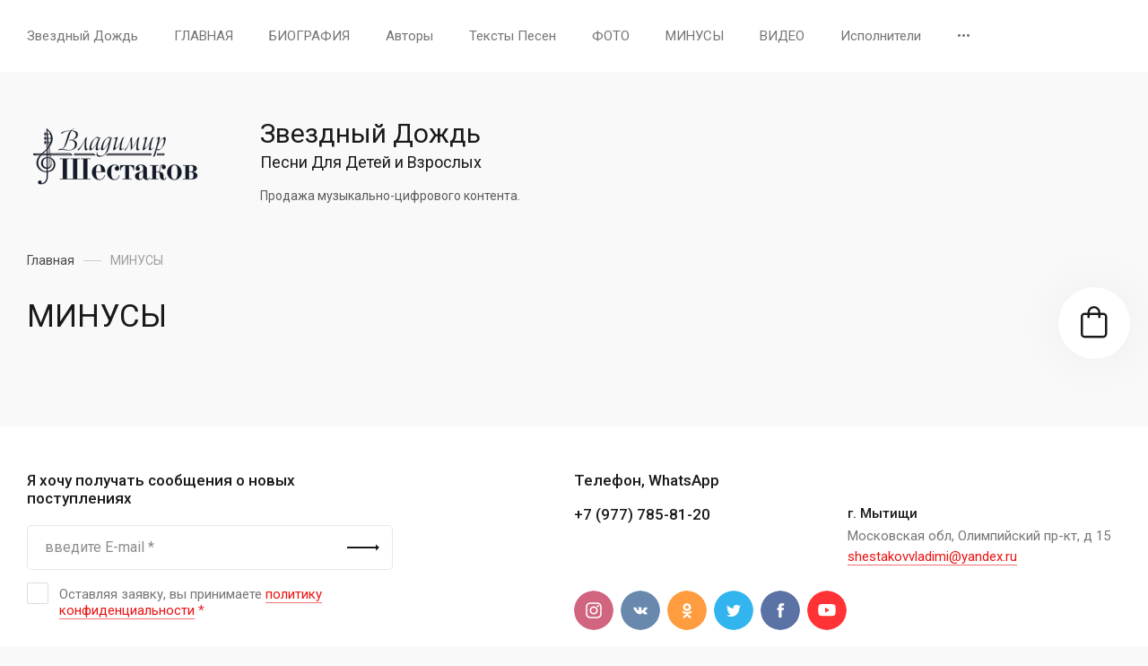

--- FILE ---
content_type: text/html; charset=utf-8
request_url: https://zvezdniydozhd.ru/minusy
body_size: 30458
content:
<!DOCTYPE html>
<html lang="ru" class="" style="opacity: 1;">
	
<head>
<meta charset="utf-8">
<meta name="robots" content="all">
<link rel="preload" href="/g/libs/jquery/2.2.4/jquery-2.2.4.min.js" as="script">
<title>МИНУСЫ</title>
<meta name="description" content="МИНУСЫ">
<meta name="keywords" content="МИНУСЫ">
<meta name="SKYPE_TOOLBAR" content="SKYPE_TOOLBAR_PARSER_COMPATIBLE">
<meta name="viewport" content="width=device-width, initial-scale=1.0, maximum-scale=1.0, user-scalable=no">
<meta name="format-detection" content="telephone=no">
<meta http-equiv="x-rim-auto-match" content="none">





<style>
    	.new-top-panel{position:relative;padding:0 16px;display:none}@media (max-width: 767px){.new-top-panel{display:flex;justify-content:space-between}}.new-top-panel__burger span{position:relative;width:54px;height:54px;display:block;cursor:pointer;transition:all .3s;background-position:50%}.new-top-panel__contacts{position:relative;width:54px;height:54px;cursor:pointer;transition:all .3s;background-position:50%}.new-top-panel__search span{position:relative;width:54px;height:54px;display:block;cursor:pointer;transition:all .3s;background-position:50%}.new-top-panel__login span{position:relative;width:54px;height:54px;display:block;cursor:pointer;transition:all .3s;background-position:50%}.new-top-panel__cart{position:relative;width:54px;height:54px;display:block;cursor:pointer;transition:all .3s;background-position:50%}.new-top-panel__cart.active{background-position:50%}.new-top-panel__cart.active .new-top-panel__cart-amount{display:block}.new-top-panel__cart-amount{position:absolute;right:8px;bottom:10px;min-width:19px;height:19px;padding:0 2px;font-size:12px;line-height:19px;text-align:center;border-radius:50px;display:none}.new-header .new-header-top{position:relative;z-index:55}@media (max-width: 767px){.new-header .new-header-top{display:none}}.new-header .new-header-top__body{margin:0 auto;max-width:1290px;height:80px;display:flex;align-items:center;justify-content:space-between}.new-header .new-header-top__left{margin-left:-20px;flex:1 1 auto;display:flex;align-items:center}@media (max-width: 1260px){.new-header .new-header-top__left{position:static}}.new-header .new-header-top__right{flex:0 0 auto;display:flex;align-items:center}.new-header .new-header-top__logo{height:60px;width:100px;margin-right:30px;margin-left:-130px;display:flex;align-items:center;justify-content:center}@media (max-width: 1890px){.new-header .new-header-top__logo{position:relative;right:auto;top:auto;margin:0 20px;display:inline-flex}}@media (max-width: 1260px){.new-header .new-header-top__logo{position:absolute;left:50%;margin:0 0 0 -50px}}.new-header .new-header-top__logo img,.new-header .new-header-top__logo svg{max-width:100%;max-height:100%}.new-header .new-header-top__burger{display:none;position:relative;width:54px;height:54px;cursor:pointer;transition:all .3s}@media (max-width: 1260px){.new-header .new-header-top__burger{display:block;margin-right:3px;margin-left:4px}}.new-header .new-header-top__contacts{display:none;position:relative;width:54px;height:54px;cursor:pointer;transition:all .3s}@media (max-width: 1260px){.new-header .new-header-top__contacts{display:block}}.new-header .new-header-top .new-menu{flex-grow:1;font-size:0}@media (max-width: 1260px){.new-header .new-header-top .new-menu{display:none}}.new-header .new-header-top .new-menu .backItem,.new-header .new-header-top .new-menu .parentItem{display:none!important}.new-header .new-header-top .new-menu .new-menu-catalog .new-menu-catalog-first{padding:0!important}.new-header .new-header-top .new-menu__text{display:inline-block;vertical-align:top;padding:10px 0}.new-header .new-header-top .new-menu__label{display:inline-block;vertical-align:top;margin:0 0 0 5px;font-size:12px;line-height:1;font-weight:500;padding:4px 10px;border-radius:10px}.new-header .new-header-top .new-menu > li{vertical-align:top;display:inline-block}.new-header .new-header-top .new-menu > li > a{position:relative;padding:31px 20px;font-size:15px;line-height:18px;display:block;text-decoration:none;transition:all .3s}.new-header .new-header-top .new-menu > li > ul{position:absolute;top:100%;left:0;right:0;display:none;padding:0 30px}.new-header .new-header-top .new-menu > li .new-extra-wrapper,.new-header .new-header-top .new-menu > li .row-extra-wrapper{padding:30px 0;display:flex;flex-wrap:wrap;margin:0 auto;max-width:1290px}.new-header .new-header-top .new-menu > li .new-extra-wrapper .new-extra-wrapper,.new-header .new-header-top .new-menu > li .row-extra-wrapper .new-extra-wrapper{display:block;padding:0}.new-header .new-header-top .new-menu > li .new-extra-wrapper li,.new-header .new-header-top .new-menu > li .row-extra-wrapper li{width:25%;display:block;padding-right:30px;margin-bottom:15px}.new-header .new-header-top .new-menu > li .new-extra-wrapper li a,.new-header .new-header-top .new-menu > li .row-extra-wrapper li a{position:relative;font-size:15px;line-height:18px;transition:all .3s;padding:10px 0;display:inline-block;text-decoration:none}.new-header .new-header-top .new-menu > li .new-extra-wrapper li ul,.new-header .new-header-top .new-menu > li .row-extra-wrapper li ul{position:relative;top:auto;left:auto;right:auto;display:block!important}.new-header .new-header-top .new-menu > li .new-extra-wrapper li ul li,.new-header .new-header-top .new-menu > li .row-extra-wrapper li ul li{width:100%;padding-right:0;margin-bottom:0}.new-header .new-header-top .new-menu > li .new-extra-wrapper li ul li a,.new-header .new-header-top .new-menu > li .row-extra-wrapper li ul li a{position:relative;font-size:14px;padding:7px 0}.new-header .new-header-top .new-menu > li .new-extra-wrapper li ul ul,.new-header .new-header-top .new-menu > li .row-extra-wrapper li ul ul{padding-left:15px}.new-header .new-header-top__search span{position:relative;width:54px;height:54px;display:block;cursor:pointer;transition:all .3s}.new-header .new-header-top__login{margin-left:3px}.new-header .new-header-top__login span{position:relative;width:54px;height:54px;display:block;cursor:pointer;transition:all .3s}.new-header .new-header-top__cart{margin-left:3px}.new-header .new-header-top #shop2-cart-preview .panel-cart{position:relative;min-width:54px;height:54px;display:block;cursor:pointer;transition:all .3s}.new-header .new-header-top #shop2-cart-preview .panel-cart.active{margin-right:14px}.new-header .new-header-top #shop2-cart-preview .panel-cart.active .panel-cart__amount{display:block}.new-header .new-header-top #shop2-cart-preview .panel-cart__amount{position:absolute;right:-14px;top:50%;margin-top:-11px;min-width:22px;height:22px;padding:0 2px;font-size:12px;line-height:22px;text-align:center;border-radius:50px;display:none}.new-header .new-header-bottom__body{padding:50px 0;margin:0 auto;max-width:1290px;display:flex;align-items:center}@media (max-width: 1260px){.new-header .new-header-bottom__body{padding:40px 0}}@media (max-width: 639px){.new-header .new-header-bottom__body{padding:20px 0}}.new-header .new-header-bottom__left{width:55%}@media (max-width: 1023px){.new-header .new-header-bottom__left{width:100%}}.new-header .new-header-bottom__right{width:45%}@media (max-width: 1023px){.new-header .new-header-bottom__right{display:none}}.new-header .new-header-bottom .header-info__top{display:flex;align-items:center}.new-header .new-header-bottom .header-info__bottom{display:none}@media (max-width: 639px){.new-header .new-header-bottom .header-info__bottom{display:block;margin:15px 0 0}}.new-header .new-header-bottom .header-info__bottom .header-info__desc{display:block;font-size:14px;font-weight:500;line-height:16px;margin:0}.new-header .new-header-bottom .header-info__bottom .header-info__text{display:block;font-size:14px;line-height:1.34;margin:10px 0 0}.new-header .new-header-bottom .header-info__logo{margin-right:60px}@media (max-width: 1023px){.new-header .new-header-bottom .header-info__logo{margin-right:30px}}@media (max-width: 639px){.new-header .new-header-bottom .header-info__logo{margin-right:16px}}.new-header .new-header-bottom .header-info__logo-link{display:block;width:160px;height:160px;font-size:0;overflow:hidden;border-radius:50%;text-decoration:none;background-size:cover;background-position:50%;background-repeat:no-repeat}@media (max-width: 767px){.new-header .new-header-bottom .header-info__logo-link{width:120px;height:120px}}@media (max-width: 639px){.new-header .new-header-bottom .header-info__logo-link{width:82px;height:82px}}.new-header .new-header-bottom .header-info__name{font-size:30px;line-height:1.1}@media (max-width: 639px){.new-header .new-header-bottom .header-info__name{font-size:18px;font-weight:500}}.new-header .new-header-bottom .header-info__name-link{color:inherit;text-decoration:none}.new-header .new-header-bottom .header-info__desc{margin-top:5px;font-size:18px;line-height:21px}@media (max-width: 639px){.new-header .new-header-bottom .header-info__desc{display:none}}.new-header .new-header-bottom .header-info__text{margin-top:18px;font-size:14px;line-height:134%}@media (max-width: 639px){.new-header .new-header-bottom .header-info__text{display:none}}.new-header .new-header-bottom .header-info__text p{margin:0}.new-header .new-header-bottom .header-contacts{display:flex;justify-content:flex-end}.new-header .new-header-bottom .header-contacts__btn{position:relative;margin-left:20px;width:32px;height:32px;font-size:0;cursor:pointer;border-radius:50%}.new-header .new-header-bottom .header-contacts__items{position:relative;padding-left:44px;vertical-align:top;display:inline-block}.new-header .new-header-bottom .header-contacts__items:before{position:absolute;content:'';top:-1px;left:0;width:24px;height:24px}.new-header .new-header-bottom .header-contacts__item{margin-bottom:10px}.new-header .new-header-bottom .header-contacts__item:last-of-type{margin-bottom:0}.new-header .new-header-bottom .header-contacts__number{font-size:21px;font-weight:500;line-height:100%;text-decoration:none}.new-header .new-header-bottom .header-contacts__number a{color:inherit;text-decoration:none}.new-header .new-header-bottom .header-contacts__subtitle{font-size:15px;font-weight:400;line-height:18px;margin-top:3px}.new-header .new-header-bottom-2__body{padding:50px 0;display:flex;align-items:center;margin:0 auto;max-width:1290px}@media (max-width: 1260px){.new-header .new-header-bottom-2__body{padding:40px 0}}@media (max-width: 639px){.new-header .new-header-bottom-2__body{padding:20px 0}}.new-header .new-header-bottom-2__left{width:33%}@media (max-width: 1260px){.new-header .new-header-bottom-2__left{display:none}}.new-header .new-header-bottom-2__center{width:34%;text-align:center}@media (max-width: 1260px){.new-header .new-header-bottom-2__center{width:100%}}.new-header .new-header-bottom-2__right{text-align:right;width:33%}@media (max-width: 1260px){.new-header .new-header-bottom-2__right{display:none}}.new-header .new-header-bottom-2 .header-info2__logo{font-size:0;line-height:0;margin:0 0 15px}.new-header .new-header-bottom-2 .header-info2__logo-link{display:inline-block;font-size:0;text-decoration:none;background-size:contain;background-position:50%;background-repeat:no-repeat}.new-header .new-header-bottom-2 .header-info2__logo-link img,.new-header .new-header-bottom-2 .header-info2__logo-link svg{max-width:100%}.new-header .new-header-bottom-2 .header-info2__name{font-size:30px;line-height:110%}@media (max-width: 639px){.new-header .new-header-bottom-2 .header-info2__name{font-size:18px;font-weight:500}}.new-header .new-header-bottom-2 .header-info2__name-link{color:inherit;text-decoration:none}.new-header .new-header-bottom-2 .header-info2__desc{margin-top:5px;font-size:18px;line-height:21px}@media (max-width: 639px){.new-header .new-header-bottom-2 .header-info2__desc{font-size:14px;line-height:1.34}}.new-header .new-header-bottom-2 .new-social__items{display:flex;flex-wrap:wrap;align-items:center;margin:0 0 0 -4px}.new-header .new-header-bottom-2 .new-social__item{width:44px;height:44px;margin:4px;transition:all .3s}.new-header .new-header-bottom-2 .new-social__item:hover{transform:translate(0,-3px)}.new-header .new-header-bottom-2 .header-contacts{display:flex;justify-content:flex-end}.new-header .new-header-bottom-2 .header-contacts__btn{position:relative;margin-left:20px;width:32px;height:32px;font-size:0;cursor:pointer;border-radius:50%}.new-header .new-header-bottom-2 .header-contacts__items{position:relative;padding-left:44px;vertical-align:top;display:inline-block}.new-header .new-header-bottom-2 .header-contacts__items:before{position:absolute;content:'';top:-1px;left:0;width:24px;height:24px}.new-header .new-header-bottom-2 .header-contacts__item{margin-bottom:10px}.new-header .new-header-bottom-2 .header-contacts__item:last-of-type{margin-bottom:0}.new-header .new-header-bottom-2 .header-contacts__number{font-size:21px;font-weight:500;line-height:100%;text-decoration:none}.new-header .new-header-bottom-2 .header-contacts__number a{color:inherit;text-decoration:none}.new-header .new-header-bottom-2 .header-contacts__subtitle{font-size:15px;font-weight:400;line-height:18px;margin-top:3px}.new-folders-block{margin-top:0!important;padding-bottom:80px}@media (max-width: 1260px){.new-folders-block{margin-top:0!important}}@media (max-width: 1023px){.new-folders-block{margin-top:0!important;padding-top:30px;padding-bottom:30px}}@media (max-width: 639px){.new-folders-block{padding-top:20px;padding-bottom:20px}}.new-folders-block:hover .slick-next,.new-folders-block:hover .slick-prev{display:block!important}.new-folders-block.hide_image_folder{padding-bottom:46px}@media (max-width: 1023px){.new-folders-block.hide_image_folder{padding-bottom:30px}}@media (max-width: 639px){.new-folders-block.hide_image_folder{padding-bottom:20px}}.new-folders-block.hide_image_folder .new-folders-block__items{display:flex;flex-wrap:wrap;justify-content:center;margin-left:-7px}@media (max-width: 1023px){.new-folders-block.hide_image_folder .new-folders-block__items{flex-wrap:nowrap;justify-content:flex-start;margin:0 -30px}}@media (max-width: 1023px) and (max-width: 767px){.new-folders-block.hide_image_folder .new-folders-block__items{margin:0 -16px}}.new-folders-block.hide_image_folder .new-folders-block__item{padding:0 7px 14px;width:auto}@media (max-width: 1023px){.new-folders-block.hide_image_folder .new-folders-block__item{padding-bottom:0}}@media (max-width: 767px){.new-folders-block.hide_image_folder .new-folders-block__item{padding:0 4px 14px}}@media (max-width: 1023px){.new-folders-block.hide_image_folder .new-folders-block__item:first-child{margin-left:23px}}@media (max-width: 767px){.new-folders-block.hide_image_folder .new-folders-block__item:first-child{margin-left:12px}}.new-folders-block.hide_image_folder .new-folders-block__item a.active .new-folders-block__text,.new-folders-block.hide_image_folder .new-folders-block__item a:hover .new-folders-block__text{box-shadow:none}.new-folders-block.hide_image_folder .new-folders-block__pic{display:none}.new-folders-block.hide_image_folder .new-folders-block__text{padding:13px 30px;border-radius:5px}@media (max-width: 1023px){.new-folders-block.hide_image_folder .new-folders-block__text{padding:13px 25px}}.new-folders-block.hide_image_folder .slick-next,.new-folders-block.hide_image_folder .slick-prev{top:50%;margin-top:-30px}.new-folders-block__inner{margin:0 auto;max-width:1290px}.new-folders-block .slick-next,.new-folders-block .slick-prev{position:absolute;top:12px;right:-75px;z-index:2;display:none!important}@media (max-width: 1580px){.new-folders-block .slick-next,.new-folders-block .slick-prev{right:-30px}}@media (max-width: 1260px){.new-folders-block .slick-next,.new-folders-block .slick-prev{display:block!important}}.new-folders-block .slick-prev{left:-75px;right:auto}@media (max-width: 1580px){.new-folders-block .slick-prev{left:-30px}}.new-folders-block__items:not(.slick-initialized){display:flex;overflow:auto}@media (max-width: 1023px){.new-folders-block__items:not(.slick-initialized){margin:0 -30px}}@media (max-width: 767px){.new-folders-block__items:not(.slick-initialized){margin:0 -16px}}.new-folders-block__items:not(.slick-initialized) .new-folders-block__item{flex-shrink:0}.new-folders-block__items.slick-initialized .new-folders-block__item:first-child{margin-left:0}.new-folders-block__item{width:120px;padding:0 10px;text-align:center}@media (max-width: 639px){.new-folders-block__item{width:76px;padding:0 5px}}.new-folders-block__item:first-child{margin:0 0 0 12px}@media (max-width: 639px){.new-folders-block__item:first-child{margin:0 0 0 7px}}.new-folders-block__item a{width:100%;text-align:center;vertical-align:top;display:inline-block;transition:all .3s}.new-folders-block__pic{position:relative;width:84px;height:84px;display:block;border-radius:50%;margin:1px auto 12px;transition:all .3s;background-size:cover;background-position:50%;background-repeat:no-repeat}@media (max-width: 639px){.new-folders-block__pic{width:62px;height:62px;margin:1px auto 8px}}.new-folders-block__pic.no-image{background-size:50%}.new-folders-block__pic:before{position:absolute;content:'';top:-1px;left:-1px;right:-1px;bottom:-1px;border-radius:50%;pointer-events:none;transition:all .3s}.new-folders-block__pic img{position:absolute;top:0;left:0;width:100%;height:100%;}.new-folders-block__text{display:inline-block;vertical-align:top;font-weight:500;font-size:15px;line-height:18px;width:100%;overflow:hidden;white-space:nowrap;text-overflow:ellipsis;transition:all .3s}@media (max-width: 639px){.new-folders-block__text{font-size:13px;line-height:1.34}}.slider-wrap{position:relative;max-width:100%;overflow:hidden;margin-left:auto;margin-right:auto}.slider-wrap + .site-main{margin-top:0!important}.slider-wrap .w-slider-arrow-left,.slider-wrap .w-slider-arrow-right{bottom:35px}.slider-wrap .slick-dots{position:absolute;left:30px;right:30px;bottom:5px;z-index:1;margin:0;padding:0;text-align:center}@media screen and (max-width: 767px){.slider-wrap .slick-dots{right:16px;left:16px;bottom:2px}}@media screen and (max-width: 410px){.slider-wrap .slick-dots li{margin:0 5px}.slider-wrap .slick-dots li button{width:5px;height:5px}}.slider-wrap .left_container{position:absolute;top:0;left:0;bottom:35px;width:calc(100vw - 1290px);-webkit-transform:translateX(-50%);-moz-transform:translateX(-50%);-ms-transform:translateX(-50%);-o-transform:translateX(-50%);transform:translateX(-50%)}@media screen and (max-width: 1420px){.slider-wrap .left_container{display:none}}.slider-wrap .left_container .header-slider__pic{position:absolute;left:0;right:0;top:0;bottom:0;-webkit-transition:all .3s;-moz-transition:all .3s;-o-transition:all .3s;-ms-transition:all .3s;transition:all .3s;-webkit-transform:translate(-100%,0);-moz-transform:translate(-100%,0);-ms-transform:translate(-100%,0);-o-transform:translate(-100%,0);transform:translate(-100%,0)}.slider-wrap .left_container .header-slider__pic.active{-webkit-transition:all .4s;-moz-transition:all .4s;-o-transition:all .4s;-ms-transition:all .4s;transition:all .4s;opacity:0}.slider-wrap .left_container .header-slider__pic.hover{-webkit-transition:all .5s;-moz-transition:all .5s;-o-transition:all .5s;-ms-transition:all .5s;transition:all .5s;-webkit-transform:translate(0,0);-moz-transform:translate(0,0);-ms-transform:translate(0,0);-o-transform:translate(0,0);transform:translate(0,0)}.slider-wrap .left_container .header-slider__pic.hover:before{opacity:0}.slider-wrap .left_container .header-slider__pic:before{position:absolute;left:0;right:0;top:0;bottom:0;content:'';-webkit-transition:all .6s;-moz-transition:all .6s;-o-transition:all .6s;-ms-transition:all .6s;transition:all .6s}.slider-wrap .right_container{position:absolute;top:0;right:0;bottom:35px;width:calc(100vw - 1290px);-webkit-transform:translateX(50%);-moz-transform:translateX(50%);-ms-transform:translateX(50%);-o-transform:translateX(50%);transform:translateX(50%)}@media screen and (max-width: 1420px){.slider-wrap .right_container{display:none}}.slider-wrap .right_container .header-slider__pic{position:absolute;left:0;right:0;top:0;bottom:0;-webkit-transition:all .3s;-moz-transition:all .3s;-o-transition:all .3s;-ms-transition:all .3s;transition:all .3s;-webkit-transform:translate(100%,0);-moz-transform:translate(100%,0);-ms-transform:translate(100%,0);-o-transform:translate(100%,0);transform:translate(100%,0)}.slider-wrap .right_container .header-slider__pic.active{-webkit-transition:all .4s;-moz-transition:all .4s;-o-transition:all .4s;-ms-transition:all .4s;transition:all .4s;opacity:0}.slider-wrap .right_container .header-slider__pic.hover{-webkit-transition:all .3s;-moz-transition:all .3s;-o-transition:all .3s;-ms-transition:all .3s;transition:all .3s;-webkit-transform:translate(0,0);-moz-transform:translate(0,0);-ms-transform:translate(0,0);-o-transform:translate(0,0);transform:translate(0,0)}.slider-wrap .right_container .header-slider__pic.hover:before{opacity:0}.slider-wrap .right_container .header-slider__pic:before{position:absolute;left:0;right:0;top:0;bottom:0;content:'';-webkit-transition:all .6s;-moz-transition:all .6s;-o-transition:all .6s;-ms-transition:all .6s;transition:all .6s}.slider-wrap .slick-slide{width:1290px}.slider-wrap .header-slider__pic{position:absolute;top:0;left:0;right:0;bottom:0;background-position:50%;background-size:cover;background-repeat:no-repeat}@media (max-width: 479px){.slider-wrap .header-slider__pic{height:auto;font-size:0;padding-top:50%;position:relative}}.slider-wrap .header-slider__pic.has_dark_bg:after{position:absolute;content:'';top:0;left:0;right:0;bottom:0;pointer-events:none}.head-slider__mask{overflow:hidden;white-space:normal;padding:0 0 35px}@media (max-width: 767px){.head-slider__mask{padding-bottom:24px}}.head-slider__item{position:relative;height:580px;width:1290px;margin-right:auto;margin-left:auto;background-position:50% 50%;background-size:cover;background-repeat:no-repeat}@media screen and (max-width: 1023px){.head-slider__item{height:460px}}@media screen and (max-width: 767px){.head-slider__item{height:420px}}@media screen and (max-width: 479px){.head-slider__item{height:auto}}.head-slider{position:relative;display:block;height:auto;max-width:1290px;margin-right:auto;margin-left:auto;-webkit-box-align:end;-webkit-align-items:flex-end;-ms-flex-align:end;align-items:flex-end;background-color:transparent}@media screen and (max-width: 1420px){.head-slider{max-width:100%}}@media screen and (max-width: 767px){.head-slider__arrows{display:none}}
    </style>


	<link rel="stylesheet" href="/g/css/styles_articles_tpl.css">
<link rel="stylesheet" href="/g/libs/lightgallery-proxy-to-hs/lightgallery.proxy.to.hs.min.css" media="all" async>
<script src="/g/libs/lightgallery-proxy-to-hs/lightgallery.proxy.to.hs.stub.min.js"></script>
<script src="/g/libs/lightgallery-proxy-to-hs/lightgallery.proxy.to.hs.js" async></script>

<!-- 46b9544ffa2e5e73c3c971fe2ede35a5 -->
<script type='text/javascript' src='/shared/s3/js/lang/ru.js'></script>
<script type='text/javascript' src='/shared/s3/js/common.min.js'></script>
<link rel='stylesheet' type='text/css' href='/shared/s3/css/calendar.css' /><link rel="icon" href="/favicon.jpg" type="image/jpeg">

<!--s3_require-->
<link rel="stylesheet" href="/g/basestyle/1.0.1/files/files.css" type="text/css"/>
<link rel="stylesheet" href="/g/basestyle/1.0.1/user/user.css" type="text/css"/>
<link rel="stylesheet" href="/g/basestyle/1.0.1/files/files.blue.css" type="text/css"/>
<script type="text/javascript" src="/g/basestyle/1.0.1/files/files.js" async></script>
<script type="text/javascript" src="/g/libs/jquery/2.2.4/jquery-2.2.4.min.js"></script>
<link rel="stylesheet" href="/g/basestyle/1.0.1/user/user.blue.css" type="text/css"/>
<script type="text/javascript" src="/g/basestyle/1.0.1/user/user.js" async></script>
<!--/s3_require-->
			
		
		
		
			<link rel="stylesheet" type="text/css" href="/g/shop2v2/default/css/theme.less.css">		
			<script type="text/javascript" src="/g/printme.js"></script>
		<script type="text/javascript" src="/g/shop2v2/default/js/tpl.js"></script>
		<script type="text/javascript" src="/g/shop2v2/default/js/baron.min.js"></script>
		
			<script type="text/javascript" src="/g/shop2v2/default/js/shop2.2.js"></script>
		
	<script type="text/javascript">shop2.init({"productRefs": null,"apiHash": {"getSearchMatches":"c7817554a6d87f881c82ec074b36113a","getFolderCustomFields":"a974bf34a7ebdc3f88893a6fdfce2d4a","getProductListItem":"e55d21e2014ffb472c2d2870dcf790e2","cartAddItem":"07bc9428bc916b4fd8cba0063ee71749","cartRemoveItem":"25967009a318ffec8d2475de5ca8e10a","cartUpdate":"535327ab968ed7fa1bc2dcbe6b94793f","cartRemoveCoupon":"9c69beb84998d8676b30d9aa3392cb2d","cartAddCoupon":"bad941a06bbb501d364a9c3248b8ef24","deliveryCalc":"4913c811ee18fac646964827baac4488","printOrder":"f635875521c45d3d8afb02586aa78a84","cancelOrder":"32486e62279978626ca1ea5373223d8d","cancelOrderNotify":"df861de2425386dc2ad8c3b24c73099c","repeatOrder":"7b926cda17ff612b170e420c76b4a85a","paymentMethods":"14cbcbaf7e2b356080cf60ec909a6c8c","compare":"cca44afaf00ccca43f95badc357726cd","getPromoProducts":"625e7d4d62fd0922a138a1ace9abfd23"},"hash": null,"verId": 3250635,"mode": "","step": "","uri": "/magazin","IMAGES_DIR": "/d/","my": {"gr_special_placeholder":true,"gr_pluso_title":"\u041f\u043e\u0434\u0435\u043b\u0438\u0442\u044c\u0441\u044f","gr_selected_theme":6,"gr_additional_work_btn":true,"gr_shop2_msg":true,"gr_buy_btn_data_url":true,"gr_enable_images_settings":true,"gr_product_quick_view":true,"gr_new_instafeed":true,"on_shop2_btn":true,"gr_inst_shop":true,"show_sections":false,"buy_alias":"\u0412 \u043a\u043e\u0440\u0437\u0438\u043d\u0443","gr_hide_no_amount_rating":true,"gr_prod_nav_after_tabs":true,"buy_mod":true,"gr_hide_params_compare":false,"gr_pagelist_last_mobile":true,"gr_by_price_desc":"\u0421\u043d\u0430\u0447\u0430\u043b\u0430 \u0434\u043e\u0440\u043e\u0433\u0438\u0435","gr_by_price_asc":"\u0421\u043d\u0430\u0447\u0430\u043b\u0430 \u0434\u0435\u0448\u0435\u0432\u044b\u0435","gr_by_name_asc":"\u041d\u0430\u0437\u0432\u0430\u043d\u0438\u0435 A-\u042f","gr_by_name_desc":"\u041d\u0430\u0437\u0432\u0430\u043d\u0438\u0435 \u042f-\u0410","gr_filter_remodal":true,"gr_no_hide_filter_btn":true,"gr_cart_image_wrap":true,"gr_card_thumb_width":1200,"gr_card_thumb_height":1200,"gr_enable_img_settings":true,"gr_show_price_in_pricelist":true,"no_width_wave":true,"gr_hide_background_image":true,"gr_search_old_color":true,"buy_kind":true,"gr_thumb_height":"800","gr_thumb_width":"-","cart_image_width":"400","cart_image_height":"400","cart_other_image_width":"34","cart_other_image_height":"34","gr_vendor_in_cart":true,"gr_view_class":" view_hover view-2","gr_auth_placeholder":true,"gr_show_collcetions_amount":true,"gr_kinds_slider":true,"gr_cart_titles":false,"gr_search_range_slider":false,"gr_by_amount_desc":"\u041a\u043e\u043b-\u0432\u043e","gr_by_amount_asc":"\u041a\u043e\u043b-\u0432\u043e","gr_by_rating_desc":"\u0420\u0435\u0439\u0442\u0438\u043d\u0433","gr_by_rating_asc":"\u0420\u0435\u0439\u0442\u0438\u043d\u0433","gr_default_sorting_text":"\u041f\u043e \u0443\u043c\u043e\u043b\u0447\u0430\u043d\u0438\u044e","gr_pagelist_only_icons":true,"gr_filter_select_btn":"\u0412\u0441\u0435","gr_filter_sorting_by":"\u0421\u043e\u0440\u0442\u0438\u0440\u043e\u0432\u0430\u0442\u044c","gr_vendor_in_thumbs":true,"special_alias":"\u0410\u043a\u0446\u0438\u044f","new_alias":"\u041d\u043e\u0432\u0438\u043d\u043a\u0430","gr_card_slider_class":" vertical","gr_h1_in_column":true,"gr_product_one_click":"\u0411\u044b\u0441\u0442\u0440\u044b\u0439 \u0437\u0430\u043a\u0430\u0437","gr_leave_comment_btn":"\u041e\u0441\u0442\u0430\u0432\u0438\u0442\u044c \u043e\u0442\u0437\u044b\u0432","gr_compare_class":" no_class","gr_to_compare_text":"\u0421\u0440\u0430\u0432\u043d\u0438\u0442\u044c","gr_add_to_compare_text":"\u041a \u0441\u0440\u0430\u0432\u043d\u0435\u043d\u0438\u044e","gr_login_placeholered":true,"hide_in_search":["text"],"gr_show_options_text":"\u041f\u0430\u0440\u0430\u043c\u0435\u0442\u0440\u044b","gr_cart_show_options_text":"\u041f\u043e\u043a\u0430\u0437\u0430\u0442\u044c","gr_cart_auth_remodal":true,"gr_cart_reg_placeholder":true,"gr_comments_placeholdered":true,"gr_search_floats_placeholder":false,"gr_show_color_btn":true,"gr_search_floats_titles":true,"gr_filter_max_count":5,"gr_filter_only_field_title":true,"gr_pagelist_has_del":true,"gr_pagelist_lazy_load":true,"lazy_load_subpages":true,"gr_cart_preview_version":"2.2.110-insta-shop-new-cart-preview","gr_product_template_name":"shop2.2.110-multi-shop-product-list-thumbs.tpl","gr_filter_version":"global:shop2.2.110-insta-shop-filter.tpl","gr_product_page_version":"global:shop2.2.110-multi-shop-product.tpl","gr_product_item_desc":"global:shop2.2.110-multi-shop-product-item-desc.tpl","gr_cart_page_version":"global:shop2.2.110-multi-shop-cart.tpl","gr_collections_item":"global:shop2.2.110-multi-shop-product-item-collections.tpl","gr_compare_page_version":"global:shop2.2.110-insta-shop-compare.tpl","new_instagram_fix":true,"hide_kinds":true},"shop2_cart_order_payments": 1,"cf_margin_price_enabled": 0,"maps_yandex_key":"","maps_google_key":""});</script>
<style type="text/css">.product-item-thumb {width: 450px;}.product-item-thumb .product-image, .product-item-simple .product-image {height: 450px;width: 450px;}.product-item-thumb .product-amount .amount-title {width: 354px;}.product-item-thumb .product-price {width: 400px;}.shop2-product .product-side-l {width: 450px;}.shop2-product .product-image {height: 450px;width: 450px;}.shop2-product .product-thumbnails li {width: 140px;height: 140px;}</style>

		    <link rel="stylesheet" href="/g/templates/shop2/2.110.2/insta-shop/multi-shop/themes/theme1/theme.scss.css">
	
<link rel="stylesheet" href="/g/libs/lightgallery/v1.6.8/lightgallery.min.css">
<link rel="stylesheet" href="/g/templates/shop2/2.110.2/insta-shop/multi-shop/css/global_styles/global_styles.css">
<link rel="stylesheet" href="/g/libs/jquery-popover/0.0.4/jquery.popover.css">




</head>
<link rel="stylesheet" href="/t/v8430/images/css/site_addons.scss.css?a2g=1">
<link rel="stylesheet" href="/t/v8430/images/css/bdr_addons.scss.css">
<script src="/g/libs/jquery-cookie/1.4.0/jquery.cookie.js"></script>
<script src="/t/v8430/images/js/site_addons.js?s2a=1"></script>
<body class="site body new_folders_mod new_site_icons new_site_wrapper animate_btns animate_cart">
	
	
		<script>
			$(function(){
				setTimeout(function(){
					$('html').css('opacity', '1');
				}, 1000);
			});
		</script>
	
	
    <div class="site__wrapper">
    	
    	    	
    	        
        		        
        <div class="new-top-panel not_fixed_header">
			<div class="new-top-panel__burger"><span>&nbsp;</span></div>
												<div class="gr-cart-popup-btn new-top-panel__cart block_no_events" data-href="/magazin/cart">
				<span class="gr-cart-total-amount new-top-panel__cart-amount">0</span>
			</div>
		</div>

		
				
		
					<div class="remodal cart-remodal" data-remodal-id="cart-preview-popup" role="dialog" data-remodal-options="hashTracking: false">
	<button data-remodal-action="close" class="gr-icon-btn remodal-close-btn">
		<span>Закрыть</span>
	</button>
	<div class="cart-remodal__body"></div>
</div>				
		
									<div class="gr-cart-popup-btn fixed-cart-button block_no_events">
					<div class="fixed-cart-button__text">
						<span class="fixed-cart-amount gr-cart-total-amount">0</span>
						<span class="fixed-cart-sum">0 <span>руб.</span></span>
					</div>
				</div>
							
		
		<header class="new-header">
			<div class="new-header__inner">
								<div class="new-header-top block_padding not_fixed_header">
					<div class="new-header-top__body">
						<div class="new-header-top__left">
							<div class="new-header-top__burger">&nbsp;</div>
														
														
		                    <ul class="new-menu menu-default new_popup_menu">
		                    	<li class="new-menu-catalog">
									<a href="/magazin" class="opened">Звездный Дождь</a>
																			<ul class="new-top-folders custom-scroll scroll-width-thin menu-default">
								            								                								            								                								
								                    								
								                    								                        <li class="">
								                        	<a class="new-menu-catalog-first" href="/magazin/folder/pesni-vladimira-shestakova">
								                        		<span class="new-menu__text">Песни Владимира Шестакова</span>
								                        									                        		</a>
								                    								
																		        														                    								
								                								            								            </li>
								        </ul>
								
								        																	</li>
		                    	
		                        		
		                            		
		                            		                                <li class="has"><a href="/">
		                                    ГЛАВНАЯ
		                                </a>
		                            		                            																				
		                        		
		                            		                                		                                        </li>
		                                    		                                		                            		
		                            		                                <li class=""><a href="/biografiya">
		                                    БИОГРАФИЯ
		                                </a>
		                            		                            																				
		                        		
		                            		                                		                                        </li>
		                                    		                                		                            		
		                            		                                <li class=""><a href="/avtory">
		                                    Авторы
		                                </a>
		                            		                            																				
		                        		
		                            		                                		                                        </li>
		                                    		                                		                            		
		                            		                                <li class=""><a href="/teksti-pesen">
		                                    Тексты Песен
		                                </a>
		                            		                            																				
		                        		
		                            		                                		                                        </li>
		                                    		                                		                            		
		                            		                                <li class=""><a href="/foto">
		                                    ФОТО
		                                </a>
		                            		                            																				
		                        		
		                            		                                		                                        </li>
		                                    		                                		                            		
		                            		                                <li class=""><a href="https://zvezdniydozhd.ru/magazin/folder/minusy">
		                                    МИНУСЫ
		                                </a>
		                            		                            																				
		                        		
		                            		                                		                                        </li>
		                                    		                                		                            		
		                            		                                <li class=""><a href="/video">
		                                    ВИДЕО
		                                </a>
		                            		                            																				
		                        		
		                            		                                		                                        </li>
		                                    		                                		                            		
		                            		                                <li class=""><a href="/ispolniteli">
		                                    Исполнители
		                                </a>
		                            		                            																				
		                        		
		                            		                                		                                        </li>
		                                    		                                		                            		
		                            		                                <li class=""><a href="/oplata-i-dostavka" target="_blank">
		                                    Оплата и доставка
		                                </a>
		                            		                            																				
		                        		
		                            		                                		                                        </li>
		                                    		                                		                            		
		                            		                                <li class=""><a href="/politika-konfidencialnosti" target="_blank">
		                                    ПОЛИТИКА КОНФИДЕНЦИАЛЬНОСТИ
		                                </a>
		                            		                            																				
		                        		                        </li>
		                    </ul>
		                    		                    
						</div>
	
						<div class="new-header-top__right">
																					<div class="new-header-top__cart">
									
						
		<div id="shop2-cart-preview">
			<a href="/magazin/cart" class="gr-cart-popup-btn panel-cart">
				<span class="panel-cart__amount gr-cart-total-amount">0</span>
				<span class="gr-cart-total-sum hide">0 <span>руб.</span></span>
			</a>
		</div><!-- Cart Preview -->
	
		
								</div>
						</div>
					</div>
				</div>
				
				<div class="top_navigation_overlay">&nbsp;</div>
				
													<div class="new-header-bottom block_padding">
						<div class="new-header-bottom__body">
							<div class="new-header-bottom__left wow fadeInLeft">
								<div class="header-info">
									<div class="header-info__top ">
					                						                							                													<div class="header-info__logo">
																									<a href="https://zvezdniydozhd.ru" class="header-info__logo-link">
																												<img src="/thumb/2/ID3nl0r_dDnFgKWsF1amrw/200c/d/402013_1595_1.png" style="max-width: 200px;" title="Звездный Дождь" alt="Звездный Дождь" />
													</a>
																							</div>
																				<div class="header-info__body">
						                    						                        <div class="header-info__name">
						                        															<a href="https://zvezdniydozhd.ru" class="header-info__name-link">
															Звездный Дождь
														</a>
																			                        </div>
						                    						                    						                        <div class="header-info__desc">Песни Для Детей и Взрослых</div>
						                    						                    							                    <div class="header-info__text">
						                        	<p>Продажа&nbsp;музыкально-цифрового&nbsp;контента.</p>
						                        </div>
					                        					                    </div>
			                        </div>
			                        				                       	<!--noindex-->
				                        <div class="header-info__bottom">
				                        							                        <div class="header-info__desc">Песни Для Детей и Взрослых</div>
						                    						                    							                    <div class="header-info__text">
						                        	<p>Продажа&nbsp;музыкально-цифрового&nbsp;контента.</p>
						                        </div>
					                        				                        </div>
				                        <!--/noindex-->
			                        				                </div>
		
							</div>
							<div class="new-header-bottom__right wow fadeInRight">
								
																
																
																		
															</div>
		
						</div>
					</div> <!-- .new-header-bottom -->
							</div>
		</header>
        <div class="site-container">
            <div class="site-container__inner">
            	
                                
                
                <main role="main" class="site-main prod_main_3 wow fadeInUp" data-wow-offset="100" data-wow-duration="1s">
                    <div class="site-main__inner">
                    		                        <div class="site-main__heading">
	                            
<div class="site-path" data-url="/minusy"><a href="/"><span>Главная</span></a><span class='site-path__delimetr'>&nbsp;</span><span>МИНУСЫ</span></div>	                            	                            	<h1>МИНУСЫ</h1>
	                            	                        </div>
                                                                        						
						





<div class="g-page g-page-file">
	</div>

</div>
                </main> <!-- .site-main -->
                                
                                
                                
                
                                
                                
                                
            </div>
        </div> <!-- .site-container -->
        
        			<div class="link-top-btn">&nbsp;</div>
		        
        <footer class="new-footer">
			<div class="new-footer__inner">
	
				<div class="new-footer-top block_padding">
					<div class="new-footer-top__body">
	
						<div class="new-footer-top__left wow fadeInLeft">
															
                        	
	    
        
    <div class="tpl-anketa" data-api-url="/-/x-api/v1/public/?method=form/postform&param[form_id]=37657502" data-api-type="form">
    		    			    	<div class="tpl-anketa__left">
		        	<div class="tpl-anketa__title">Я хочу получать сообщения о новых поступлениях</div>
		        			        </div>
	                        <div class="tpl-anketa__right">
	        	            <form method="post" action="/minusy" data-s3-anketa-id="37657502">
	                <input type="hidden" name="param[placeholdered_fields]" value="1" />
	                <input type="hidden" name="form_id" value="37657502">
	                	                	                <input type="hidden" name="param[hide_title]" value="" />
	                <input type="hidden" name="param[product_name]" value="" />
                	<input type="hidden" name="param[product_link]" value="https://" />
                	<input type="hidden" name="param[policy_checkbox]" value="1" />
                	<input type="hidden" name="param[has_span_button]" value="" />
	                <input type="hidden" name="tpl" value="global:shop2.form.minimal.tpl">
	                		                		                    		                        <div class="tpl-field type-checkbox field-required first-inline policy_checkbox">
		                            		                            
		                            		                            <div class="field-value">
		                                		                                		                                    <ul>
		                                        		                                            <li>
	                                            		
	                                            		<label>
	                                            			<input 
	                                            				 required  
			                                            		type="checkbox" 
			                                            		value="Да" 
			                                            		name="d[0]" 
		                                            		/>
	                                            			<span><!--(figmeta)eyJmaWxlS2V5IjoiREt3UVQxdGxpMFptZDBCNEtpN1JTaSIsInBhc3RlSUQiOjE0MTkzMDA3ODAsImRhdGFUeXBlIjoic2NlbmUifQo=(/figmeta)--><!--(figma)ZmlnLWtpd2kBAAAAyRQAALVa+Z8kSVWPyLq6e849WBARERERFWdXREBEsrKyqnKmKrM2M6t7Zl23yK7K6s6dqswyM6tnekVExAsRERHxQkRUREVEVMRb8eSf4vsiIo/qng+/sZ/PdsY74sWLd8WLqFmMwywLTkL/fBMydu22Y9kzz9ddn+E/2+mZM2Oo2wPTA8innunWYE1wm3YP44ZnDWx9hFHT8++NTAxaYjDzTJLVFrxC8sy7Y01mrjlydJrZsR3f6t+beUNnOurNppOBq/do/[base64]/OyBJi98zRyJp4NNx3wQQnCS8cuOZgOtLd2cQZ3RsIIVewlN0zezBOxXfVN++SSte8kWUQ4rp3b9x1yKM3LBuL2QJ7s7sK48UYu2LsiYnueTN/CHED8gbixR2LGOA93b1j0lraeDryLemDBqkKTbpTl0hNwxk5JdQaWYOhL+a0PdhajMTmMKPn9AYm4D05pQD34QV3pJPsA8/p+zMhA9CVoe72Suhqz+r3TdeUO7hm3jVGU0/a8/[base64]/qYqzdFdEsfCJ2NkzS6KUkzoMVpo/MPjHVDAcPi7zRbk89lGZLVLpq9mGY5hECknDOBKTa1K7j+84YI22cbLPQ2KZZksI5PbOvoxCAwAzX8RB/losxN++ZFJDwKyANJ4tYaqJjKygMBmIDcHMiikELH8MaYdQ+RHwn6ThKU5JexhaSS/iXiwFyDTXAtAc+OV/rBdmpTCHNQKUEilWhwUWayUhqTuwBUOz2xKQv9w7po016fXwa5sNNkuYXo69hODABlC5CjBWII6sn1ucFYmgW5h0F58k2H6TRQgmRAVkzZ6VgjXkS5HmYxsCBbE1EUKEMiXLEhZe2eeKGWfQSySxsI/QQJikV4OUIkXy+Cr1Q7QaWdj1HJblv6uRQbiAYpGtx+uKstQ0qig3fHE8cVxcnL6JYioF58rC0zaVaiSEvKh2WDub3pWNKZYeoMs/[base64]/BHO8afRoA/TVnOMfkhIH6OP5oLFLgrxAP8aZziT1NI8vJkgwlzGrMJ45tExjgYtHGQp9FDxtvrW7cA8/Wtp/HR1reewaexfpqQzfXThGytnyZkexKkqFdWvAgxTzvZRgtm14ReKToTEM+C1TbEHL4VXcorUA9hJTtYh4w3lsE6Wp2Dn2dUCjHQICTP5mm0yQE1iPcwSKMAU7brMI3m/[base64]/xZBHgjeDrwXrVDODQo6ffEijhPG93JaG+GQnQaL5EGGoXYanZzibDpFeCDgFmEeRCuMmiFUzsjZCLwznF0hDnKM23m4Fv2cJHXOomPU7DmN98SdQy6rbupMO/jmLjmHI9IAe9tn+8cpyYyxMqADoQzTbgg7X2d8ToZA9mkJBWJOedo4i7LoGJHPWRMfdVW8yloZEjZjh7wN2XG2TNI1u8s6kTD6hu2JgX+KJItJ8w3bFxgP9UNefG6ygzRBEaKw2GdXMiJgcHUpbGOQJsolKbu2IUX7gsJydj1cJy9GBqRM0F/DQh1+g6JtDCv14F2maffDc/YC40tgR1EcDkPaNsRr1E9JnoP5aUDpEqYZwoKXkEeJbvVIqpbR2DkLU7RpoR/AAOzvOG+sRO/mUUPmwiy4SK2wSMbew1snq/[base64]/WW0Cu8gBhFYmSCKlTUsSd4fBihJODxI1QlEKfEZ+yXOm0UBa60i5HB6Tjr4ibc9pkPnGGyEYCtO/tokMdwsF+ps4+WKrhIxeOoS96JsWpDCBRJ5X2ptFPPHQQbvKUPNC6yUyjfb41WUnUIYrUva+okfButRpR0tol1cRL1aIK5EdXmc1arLcpmFObzZSINFtKVS1KzKTAufssy0faouIgyteJnAAUJan/[base64]/B5MWaGMIlzsAAedsKHgQg+hH1oDPLVgAYbuWr0Ycu9In+CrGgkPJyOCNmPaXrZdLtE/IpjFGSSkvImh1yxbjRdZIzs7oQywqUuApwCi1aAg/AxCEpCzzamw0vkBOpIPhkOddmK0h5x1wNFP0nnoiXcfZNT9DOg9pcvhQAljmtWf2aapOm59dKTf8zDgI3E60HMAqkdOGj7DeEBv3BrKRpkcjXi79pBWMEbGWqypUgnNQCaxHoUiiu/JFpmYKqgzV7bc21CC4q3hzWx/[base64]/HBOjjhgojZJ1FtjCukrrEVfiXpbFVBtNZSEt+OCd1+U744cSfSPVP3gnhpKwjsws6zV+yUgiT86RxrnGByIgUS+M6OQdNHw4StRP4YkLDvIqyUgie9awNUIRPgWpZ5fq4GSQQ/E6xhtDmpfryBJ7lYFxYypXaDN3biElMzGGnkL+k36SlQvFBls7Kb7Y5exkt2kmVbmyGIBzsd3EJKpXy3vSGvCsE9cQkrmAZqoeuA8WYcly7DWkr2sGEuShQgJTtJgc0pBAm/ss6cuoCTj7RJbXEL32csv4iTrHYp0i6JZdEtgfMUuRrKN1hG8NIrwAcu34KMgSR5nolIeFW3rK+uwZLFzFFsfp9N9rA2Wb63DksU5LZ++4QyIEOX8lexVj8LLKRNAWEjH7Spmr2LfVgMlw7MSYwQb9mr26hKQRFfC4mH/NezbK0iSPVJRyBqWCrDXsdc8Ai0n+CXlsHiGfz37jktIyTwlvIFqwJ5kry3GknRIYK3jfop95y5Gsh0dX/y94bXsdRdxkvXumVq7MiAM+12XsZL9HurqakJwxs746ytIkp8DMywlUWD47josWX6cMkRdY55nb6ggSX6eIttGYuNi9z3FWJJ+QmyVyvBL7I3FWJJeCEUbmrEPc/69aiwpMxTfBc4N8aMDAoq9kX3fBZRkfLdMdq9oKD7N+ffvoiRfQCvrov5kSED2FvamXYxkO16VR33G/oTzH6jBkmMu70K0CfZ+zm5VoKQvxPGGM7PDnlZDSQirGmKoE/[base64]/lxJGvcYZaOCSeEQ9NW0Qa/zMDhXqP8y3warO8T7xlKJYsOd5GlKlwAWwzvWzda4hYgFZhFJRZ3l/ncVJ4WNUPM5+ro72Vjjkw8VzYZqA9IE6yVbvnPKN9d3s5x9BVNHFjhEPl6l9nB+kOluwX6yTUeEztoRha7iybTxlvyxaM2zhs5x/kKPwqVsptXHIRJv9Ct/gqicuiB5Ow7wkfKgiVGEjchHp+asc9Q+9TLCiHgK7/TBPzsS7BI5m6UQh5NfUM0IvhOnx9IyV4dWPcHpWQQ+JMzfZjMIlvFc1B8ilX99hcKmYXuD4aMXRTfI8WT9Cym9c5HmUoI9VTBUlohZjg64QfQY295sXeXycPLssHydrUYphhxliERUnwEFA+fVbXMY24le+UCB/YTsR+R/i7BM1r4i3go9w9ts1nA8H4OHgd2qoXvWG8Ls8DMqfZIa4isLOuBtUP7bcZn+Aqw8p7a2TJKcHEUz7FI/iU4QVPU6uPFmL4a5PFmhPFMyK8OmC4CPHKvSfFmhTlJeK8NmSII6uivBnBYHOjQr9uQJd06dPv66QGqD/A4+ykgSb/j5gSSwwf8gzGgk7/AVnfyTB3bj7V/xWot56YIZ6UfoMX+FMhI1UDj7P/lhZ0pHXSxdHHgJclaU/Vy71aI2aO7/AsXaNVBXKz3P2l9B5t0Z+nofCbmRUPcNtmwbA/xU4vWSJLghaKVFAfwFoO4mnmwWObCXir5WaCDnEx1xwg8pG7Itwe4nDaYAt/A3HewIC8TRaLaBWLzpDaUixny/VgmuCghemZ3jyJrlY4m9JUAwvgijM20XBrlD0i/MV9vcU/7JaqHemj3P2ZaVceVP9ImdfgadhLqiFuT7YWY/9Y215P1qHaCsQo/9U5xwHAPC/yKh/5gAKSi0Z/oUvQhxYsYBxeYHD0KRgwr/V3mdk64ZW7t/5I2OuW3Ii7v6DB+qi/CXO/hPiLxxdI9EDHarAaLGv4ueanVefT3H2X6I0ri48n32Cs/8uCG6IoITgggGu+p+CVqljVXtGNWD/e5lDrx6pPsnZ/8kjQel2hf0/zxFeUzh3tKN1h32NH0bhA4pEvA7Og/gsyCgRUDUhNGM+4xvEzQqRcQY+xnG3J7gXks/oEtiQkwY4amC0pvg3NyRK/rObN+DxRdCF0BF+ixV7wMNjDe0h1sXeuslDrHhBorGK5rjh0jN2B9rg3kIpqX5ZLs3GtRinF/hV3JW5q/lpdHKCVFw4Z8Jm+Ik0kSO1Aj9N8myT5ArUsgfBRo0bU5isePK4tvO7ssoCEZRajNYMZsZLtDwjm+LVTqZHiwwnDPxlvF2shX2+gteKrNg1Hv73kmMsdEblp8P3FyFlkS1lHqCa4+AQVsiQGBy/O9EGi51nCH2OJ4jdTWaIe37Nw8xwQLfhZ7ch+mF6mMI5j2VsZSycY2hR8SRW/rJ3M6cQxTNRfbca4kwMGjEmSoOIHyGa2I0yUIaM4XgJx1ZYzNsZmslgpTbRCeZziGNNtpdRtnmhuAqBsl/APi37VnZQwAYCGPsW6LezKxuqtFChxa6KYelf/NAGEHmsXsiuy4UnwfkqCRZA3Mh2rBBB0a9yfvPrQBEAAJVYd5RVRfLue3vmzQADM8CQBUZAguSgKLzuC4oRE4Ku+jMhCwpLWiSJ8BzSDMkfUSRLEFg9koPIMEMQlOwbRUCQIBIFBAzLknb3++q+eXP3D8/Z5ZyhvtfVVV1dXVVdfR3HVVolaEcpVyU4iW16derXo3PPvirkJL+jlCqi0lQppRwl89TtKsFNfKrj650zGhfOSCHBPyGpDgVKEzeJ7N61q+CPAwOoqBYVOVBUPDE6J39o/rDo8ujKaE7++PzxGdFPo8vzx+Pn+vzh9TKiK/PHYpUkFVunWLZSHUco9aq/4Gi1qbasOVZdTiwudqarMsOUOl5WlVMVhoJTkexK6jansltFVVUZsL+aqq7ucGs6jnIjj55+tOCPEzX/gw9go6o9EnrcOo/36tn3zc59+nTsq57u/Hq/7h37qMKh+gVDdzr/xU4yohvzM6Prorn424CZazB/DQajedGc6Dr8WMe5GdH1GMjNH4Gfq6NrgLKAlkPrOEjmySrrVEKBJxJdRw07uCDqZm+a+zTOcXjvUq8kqlBt+HlEg5XV3SzlPKc56HNqh1qoUAtsXYQwn97C/[base64]/[base64]/9xChmhyO55DzCuszcdKh/k3B6L61Q3Wz1TLcipFvOBC5m/1QtyqseshsymjU2DnBoxmSJudmZpG+TcEY+37MxnHwxyasbiDTvdtOqJIKdWbKdFXCkVBcO1Y6pKu/[base64]/f5BzL2VeVclJRRyn8JKK31vKfee1tHuUqqvqqfqqgfuOk+k4Qx01zFHDcVs4aqSjshyV7ahRjhrtqLmOWoibYqejVKj8Eq2cGdO/s4tmbs3RlV/4UMCtj/5qix2obvTJhZVsav2V5rdb+0yT5HpW7x/Y1Xx/LWJJmzVd5Q8MOnfackatxsmeiEy6eJtHHS1W1/ZE6V82NPO4Cqke1z3JIyjyyW3e579jRmr9Jl6lhpW9Hf2tJzpGbHrUo1JSWYWAy3JGcbeuFZFtGcsNdYilVErTuQqpv6sJW/oZ/WiK6xE0a1rau7z4CwOLanh/NUXt2+kNvF++ftzqQ3ube481H21JZT2CSg2PyIzvr/3TisiBBWnglvaW3FbRE6VYWHZFqudWXCYg55FxVmZEr7a3FKHfRMdnVRItlZLKKgRcljPEDorQMOoQS6mUpnMVUnXFVQ4dWuzAghz9r30DBZR87l7bdeLFsJ6w5XdzR2ioeTt9qfn011tG79n9mIHPLOnlxVlWBsDFxpaa40/usSLSZuwFSx0QsaK0zNIkj6uQal33SwH7Hj9hZ21Vnua05+/9zb51LgRfHLJuteW/YMaXVt/36il7cuFh2/FU1BLrzG4b7KrZlyyVkWq3braAzi1fsVSof6rZ2CYN/dbWzS5rP+yda3WNw9fMfa8utKRiMkG5756QGU+vq+KLdG55zFDH2RsfGVHadWIPw1VIZVkC2tFg5WwjhiEqDC2lg13aPmLTTiObWTSzjaExTZI/CWv4XZxKZaSqvXJ+qnnF/qnERetOvX9sIVD45/LcQH0grF6ldMs4uLw45LkUjwOy1Fxk3ROvTYDX4ODPqmwTsOyhH5Agv1m9sPctu/GDQ5b0rXOLrEuANZTLUVAfzLm02OjEZ/cC1DLzH1hrc/tODuun180Ru3uceVuo3rzzdgGjyn5nnnq3nNGVGr5kNu+cZ0gxYGXg77Vf5LGZXqWGW73xg4q2U9o0O/S94UJdyBaCFX3+ZjXB1Pt32V3ztklQIyNXysnu2T1OqH69SxcBX7ZtbpnMGqlt2687ihm7TfjYV+JEU9w9TwOOmMxuN7kRezrqenrZQx3FJQU+Ug5N6XjqKaO/eXy+gAvt1tkBeR/4HoA1Bn+WexUbaxx+y7qLZo4QwEM2BKQzplfwB1ixTker+QFyefGDorVgGXUJiYYgwx7HWl3cLeZNujjYkk7rWcofeOrd902PMzcsXGjg5B/kYJBXQt1y3+01oD6Qw78e+ViiQPebfFAAg/H//nyDngp5+wees6S1G2/3B+jPMa2Vx/1qhsXHVyYx7MUi5aAyIW/esy6iQIDkKUG7dw/YZQ/Ns3pFn7OItiU4r7N22Huf+wNMWM5gRojIwQWX4ffFQl1qjQMqU06bsZ9gcmej73zxKwGzth73HZ9a/xc5S1ImpwzQkcwlxJTV03p+jYjua1GphYraOKAyt0C9wnXkzLmUhAoNXxHAecqtOvK8708Cpo77260OPmDC0ad617wHMFIfqVLTdvhxoZFAw/5yqJdU13kxVQDSoCUCvIWLQh3+9NchUhjCrBScQYrra6YAlAHDiqFvfXTFPNa8CK2wL42/jyUsyTK5ch5JwbJLrJs0tAy2HbOaQJ3BXpY+5MgPlwDCymV+g/oAF5h1mSsCXho/zAc0HVOUS9tBlfvzYM+iN7L6jpAjt8SO/nnm0N4BLN39UOEmyMXwU80V/kCru45i4HeDP6svtLtHLHvzjYlCxRYC9B/YBY9FtrOizxs2fGy8ULEuDsTT03pOEiBzCUgprByFrtNZs30tvDHO6ty+36AgjEQOn7A3It2sZoi/sv4RS8qiIgO26AEpt8effNdIiECdoQ4cbVjnV5uJgrw158G1bwrVvJkIuH+em8ZuULuOhLHFMLoM4yLWeLwG+13H2w03W3Fb58XxRvPuQy0xBxf0FqqR7AKGeGsY9UbzEsRGIbIHt1uGlYGPvmhrqx/+zF5r34nJuEjOm9WE1GWsxUG/yaiKPD4CPWvrXAG83hFsjM1tKILL4JVttlepz/0BFoCDC5bbRkdOWv332rMs7wUcnlAU8CoCUM3N19UOS8SbL9tetZqBhgCRUkSKujlbwIQta1CrtadRbBAf/7RFPvneDk7/mYXqPArcEVSu81ZKCwG+CcgMsZAiX12dbHkAPESVieBl6q+a3cu62zIaFQKEo1/PQH3AWBJWHNii71u3QsJUH7BuCevt9BISeC7L2ohNY6ybdb6knxb/2vcPX3PBolIKkF2+AF4ZFj1Nrr5n9FAYmJLXKe053NT18jTdj5PK4/GRIvwmCxiQV9UgbfI0wqZls6ZN88DYgPDLc+HkcIvV23N5weDIi+dda/+jUM0CRsA9IOVz2XKif92ei5moco/lws6BOEIUD9zrYTGNASQAsYarZ54p3C8MFfPVUuwFpyi3DW76RAT5PnNiUDo6qNVGI55ZZg0pFvEH0EEbbAEBtzWs0eDinKqHefZYeAOiYZ/BjzypEAIY9TBsveaNBMASZ3BLhBEfL7EPDJOKegKux9QTA9DyiGkFJqrJuPcaHfmQDaLVvCi6TlyC0vQLrrn3mQshj+dASk/JABVty7hsMWBwBt/QzpxWd80BHb5ewgSn+0fxwg7XLVhQOXw5CG9uxYaFAOLKJQvUB2Qph7mDp7tBbGyGYzvAsfv8tJ5z6Ywd1/2MIeUyMlB15F8wa5+dUn6ERQO/xbKwUQevVrGGiSAAp25csqieLeDty0vJoi4BrFBu6eGqEEhVpGAcgOPvGdQHcXECtQ6Fc0f/PGlv8Lw4KeCe0Y6HA7O646k00YluBU+UPRZtTzXv/99fakmlLSbgvcAZaEOMiPBOow5Uw7BmeUGK53AVUil+BDgXZBB63azz7RBlbXB6jZCUO40Yjhs8L2ZvHMBwZlscdEo7aDUvI9ZzBgR9gFidJbvggqTK6XEmBwHUw2gKEMyteMnv2REjHroZ8+3AIh6DXW/LSPPCx57EaaX5GyTgQ4AzJl3cYEWEx0cdvD9EKTtMrkKqO7f8QECtxqP8GSzgFGmx+mE8SqED0YTWYCF0NMRusAoBl+UMsYMiNIw6xFIqpelchVR1xleCAq/4DosBXErG7fBjIuzHSIWEsoUAMaDQdehCUCFhv3Xx/P2DQMEn9T9YhcXV5UMsDoT18RU/sARAkxIWqA9guR+XcQCOvxyoDygu5f+J1xr5ugjAVS5cUwjoUTQFXzPBjctEEnD2Rh0Us2+tAMz1lYL6QBTy7SYA4SZNI/qbqoVrEaibKEGrZqd6a7b3t+6hvVfRG/RnvrroK6pJL0RHa45iM0jxxULRIG0WQM/OmD7dyF2HWDR3v3zdUtzlRwLpECddvMnTxjPoB/bTYemEmRp8bpHqh38YJODul1tAaextzW2iTnFP/lOa/QWphBIBuBI17CI0QlHe1riC+PTgQC9JDN7bpPql8VsEjGl93J/B/yhCS0VH+Fiq5D0pV3ELPKMcamHd1W3GdhfAlxaaK8kUbhzfM66autlTLUrmTXh7qkUzdU04fIfJVFwyIlugTPGD0OnofNk8voMMEMAe7H/0Av58L1CEW6IObk+UctNchVS/sn6HgM9/P+vPmFI+waPInt0pvhcmbCnjQSGapDLiBRnwl01hXPoiNIw6xFIqpelchdTfFeND/zx4owAGCg8LncRFyXl8amBYWP2P9lqKEamsR8C6wRnymYIiDHbqkFJDpThwxOh8ofpojSwB+Ejpz2DsU4RhLzqgDH2rKPV9R8BlOUPsoAgNow6xlEppOlchVVeRLEgJj99A8N0jjCdzGpxZiz2/0awF8EoLvvroBJdA6jrbvThAEORoW/RPkrXwpN88oyQaaiMV9QTsXzmDfhaRozVCiMe1WDPJE2Wf/mo8WScOyBJTWBtpGx+iYiw/fZBSvXIeXPurvxABX4gMaLjQ4Lj7SY2hfn5xlIV4D0gVaJJ8wfKpg+8Xviw/[base64]/lYVp6IcD+/CIP6gMxjddMHIg4v/LEgbAQYf4+CITFJQjUKbh4XPfFLCVW0/HsRfnlUXpRlki2HqTULwPsRdmtYsBo5iZKYc6Y1nNB/8tetGBB5bRCC8v2T/PjCbxi6mXv97vLszfOYdkzhpSCMsDukiVVussp5bdKd0kdf9BdkkX1KuVg3hc7ipZo03ZAuw6N+3bv2uiFHn9udF+ztl2bP92+q1L/Bg==(/figma)-->Оставляя заявку, вы принимаете <a href="/moi-zakazy/agreement" target="_blank">политику конфиденциальности</a> <ins class="field-required-mark">*</ins></span>
	                                            		</label>
		                                        	</li>
		                                        		                                    </ul>
		                                		                                
		                                		                            </div>
		                        </div>
		                    		                		                    		                        <div class="tpl-field type-email field-required last-inline first-inline">
		                            		                            
		                            		                            <div class="field-value">
		                                		                                		                                    <input type="text" 
		                                    	 required  
			                                    size="30" 
			                                    maxlength="100" 
			                                    value="" 
			                                    name="d[1]" 
			                                    placeholder="введите E-mail *" 
		                                    />
		                                		                                
		                                		                            </div>
		                        </div>
		                    		                	
	        			        		
	                	
	                <div class="tpl-field tpl-field-button">
	                    <button type="submit" class="tpl-form-button">Отправить</button>
	                </div>
	
	            <re-captcha data-captcha="recaptcha"
     data-name="captcha"
     data-sitekey="6LcYvrMcAAAAAKyGWWuW4bP1De41Cn7t3mIjHyNN"
     data-lang="ru"
     data-rsize="invisible"
     data-type="image"
     data-theme="light"></re-captcha></form>
	            
	        		        	
	                </div>
    </div>
													</div>
						
						<div class="new-footer-top__right wow fadeInRight">
							
							<div class="new-footer-contacts">
																	<div class="new-footer-contacts__title">Телефон, WhatsApp</div>
																<div class="new-footer-contacts__body">
									<div class="new-footer-contacts__container">
										<div class="new-footer-contacts__left">
																							<div class="new-footer-phones">
																																										<div class="new-footer-phones__item">
																					                                            <div class="new-footer-phones__num">
				                                            		<a href="tel:+79777858120">+7 (977) 785-81-20</a>
				                                            	</div>
				                                            </div>
			                                            			                                        												</div>
																																</div>
																					<div class="new-footer-contacts__right">
																									<div class="new-footer-address">
														<div class="new-footer-address__title">г. Мытищи</div>														<div class="new-footer-address__body">Московская обл, Олимпийский пр-кт, д 15</div>													</div>
																																					<div class="new-footer-mail">
														<a href="mailto:shestakovvladimi@yandex.ru">shestakovvladimi@yandex.ru</a>
													</div>
																							</div>
																			</div>
																			<div class="new-footer-contacts__social">
											<div class="new-social">
												<div class="new-social__items">
																											<a href="https://www.instagram.com/" class="new-social__item" target="_blank">
					                                        								                            	<svg width="50" height="50" viewBox="0 0 50 50" fill="none" xmlns="http://www.w3.org/2000/svg">
<rect width="50" height="50" rx="25" fill="#D16580"/>
<path fill-rule="evenodd" clip-rule="evenodd" d="M25 15C22.2846 15 21.9431 15.0122 20.878 15.061C19.813 15.1098 19.0854 15.2805 18.4512 15.5245C17.7927 15.7806 17.2358 16.1222 16.6789 16.6792C16.122 17.2322 15.7805 17.7933 15.5244 18.4479C15.2764 19.0821 15.1098 19.8099 15.061 20.8752C15.0122 21.9404 15 22.282 15 24.998C15 27.714 15.0122 28.0555 15.061 29.1208C15.1098 30.186 15.2805 30.9138 15.5244 31.5481C15.7805 32.2068 16.122 32.7638 16.6789 33.3208C17.2358 33.8778 17.7927 34.2194 18.4512 34.4755C19.0854 34.7235 19.813 34.8902 20.878 34.939C21.9431 34.9878 22.2846 35 25 35C27.7154 35 28.0569 34.9878 29.1219 34.939C30.187 34.8902 30.9146 34.7195 31.5488 34.4755C32.2073 34.2194 32.7642 33.8778 33.3211 33.3208C33.878 32.7638 34.2195 32.2068 34.4756 31.5481C34.7236 30.9138 34.8902 30.186 34.939 29.1208C34.9878 28.0555 35 27.714 35 24.998C35 22.282 34.9878 21.9404 34.939 20.8752C34.8902 19.8099 34.7195 19.0821 34.4756 18.4479C34.2195 17.7933 33.878 17.2322 33.3252 16.6792C32.7683 16.1222 32.2113 15.7806 31.5528 15.5245C30.9187 15.2765 30.1911 15.1098 29.126 15.061C28.0569 15.0122 27.7154 15 25 15ZM25 16.8013C27.6707 16.8013 27.9878 16.8135 29.0406 16.8582C30.0162 16.9029 30.5446 17.0656 30.8983 17.2038C31.3658 17.3868 31.6992 17.6022 32.0487 17.9519C32.3983 18.3016 32.6138 18.635 32.7967 19.1026C32.9349 19.4563 33.0975 19.9848 33.1422 20.9607C33.191 22.0137 33.1992 22.3308 33.1992 25.0021C33.1992 27.6734 33.1869 27.9905 33.1422 29.0436C33.0975 30.0194 32.9349 30.548 32.7967 30.9017C32.6138 31.3693 32.3983 31.7027 32.0487 32.0523C31.6992 32.402 31.3658 32.6175 30.8983 32.8005C30.5446 32.9387 30.0162 33.1013 29.0406 33.1461C27.9878 33.1948 27.6707 33.203 25 33.203C22.3292 33.203 22.0122 33.1908 20.9593 33.1461C19.9837 33.1013 19.4553 32.9387 19.1016 32.8005C18.6341 32.6175 18.3008 32.402 17.9512 32.0523C17.6016 31.7027 17.3861 31.3693 17.2032 30.9017C17.065 30.548 16.9024 30.0194 16.8577 29.0436C16.8089 27.9905 16.8008 27.6734 16.8008 25.0021C16.8008 22.3308 16.813 22.0137 16.8577 20.9607C16.9024 19.9848 17.065 19.4563 17.2032 19.1026C17.3861 18.635 17.6016 18.3016 17.9512 17.9519C18.3008 17.6022 18.6341 17.3868 19.1016 17.2038C19.4553 17.0656 19.9837 16.9029 20.9593 16.8582C22.0162 16.8094 22.3292 16.8013 25 16.8013ZM25.0001 28.336C23.1586 28.336 21.6667 26.8438 21.6667 25.002C21.6667 23.1601 23.1586 21.668 25.0001 21.668C26.8415 21.668 28.3334 23.1601 28.3334 25.002C28.3334 26.8438 26.8415 28.336 25.0001 28.336ZM25 19.8667C22.1626 19.8667 19.8658 22.168 19.8658 25.0019C19.8658 27.8358 22.1667 30.1371 25 30.1371C27.8333 30.1371 30.1341 27.8358 30.1341 25.0019C30.1341 22.168 27.8374 19.8667 25 19.8667ZM30.3415 18.4639C31.0038 18.4639 31.5407 19.0009 31.5407 19.6633C31.5407 20.3257 31.0038 20.8627 30.3415 20.8627C29.6792 20.8627 29.1423 20.3257 29.1423 19.6633C29.1423 19.0009 29.6792 18.4639 30.3415 18.4639Z" fill="white"/>
</svg>

								                            					                                    </a>
																											<a href="https://vk.com/" class="new-social__item" target="_blank">
					                                        								                            	<svg width="50" height="50" viewBox="0 0 50 50" fill="none" xmlns="http://www.w3.org/2000/svg">
<rect width="50" height="50" rx="25" fill="#6988AD"/>
<path fill-rule="evenodd" clip-rule="evenodd" d="M33.1784 29.9623L30.7746 29.9917C30.7746 29.9917 30.258 30.0811 29.5782 29.6722C28.6793 29.1313 27.8311 27.7248 27.1705 27.9085C26.5006 28.0948 26.5215 29.36 26.5215 29.36C26.5215 29.36 26.5265 29.6303 26.3738 29.7742C26.2076 29.9309 25.8828 29.9623 25.8828 29.9623H24.8069C24.8069 29.9623 22.433 30.0876 20.3423 28.1796C18.0622 26.099 16.0488 21.9703 16.0488 21.9703C16.0488 21.9703 15.9326 21.6997 16.0588 21.5687C16.2007 21.4215 16.5866 21.412 16.5866 21.412L19.1587 21.3974C19.1587 21.3974 19.401 21.4328 19.5744 21.5444C19.7174 21.6366 19.7974 21.8087 19.7974 21.8087C19.7974 21.8087 20.2132 22.7302 20.7636 23.5637C21.8381 25.1908 22.3385 25.5467 22.7033 25.3724C23.235 25.1184 23.0754 23.0722 23.0754 23.0722C23.0754 23.0722 23.0852 22.3297 22.8078 21.9987C22.5931 21.7427 22.1881 21.6678 22.0091 21.6468C21.8643 21.6299 22.1018 21.3355 22.4098 21.2033C22.8727 21.0046 23.6899 20.9933 24.6557 21.002C25.4081 21.0088 25.6249 21.0499 25.9189 21.1121C26.8055 21.2997 26.5048 22.0244 26.5048 23.7626C26.5048 24.3191 26.3901 25.1021 26.8485 25.3618C27.0455 25.4733 27.5274 25.3784 28.7325 23.5848C29.3039 22.7347 29.7323 21.7353 29.7323 21.7353C29.7323 21.7353 29.8257 21.557 29.9711 21.4807C30.1199 21.4028 30.3207 21.4267 30.3207 21.4267L33.0271 21.412C33.0271 21.412 33.8404 21.3271 33.9721 21.6488C34.1102 21.9865 33.6682 22.775 32.5624 24.0667C30.7468 26.1877 30.5448 25.9892 32.0521 27.2153C33.4923 28.3868 33.7909 28.957 33.8395 29.0278C34.4358 29.8943 33.1784 29.9623 33.1784 29.9623" fill="white"/>
</svg>

								                            					                                    </a>
																											<a href="http://ok.ru/" class="new-social__item" target="_blank">
					                                        								                            	<svg width="50" height="50" viewBox="0 0 50 50" fill="none" xmlns="http://www.w3.org/2000/svg">
<rect width="50" height="50" rx="25" fill="#FF9C3F"/>
<path fill-rule="evenodd" clip-rule="evenodd" d="M25 16C27.8034 16 30.0769 18.2116 30.0769 20.9387C30.0769 23.6665 27.8034 25.8776 25 25.8776C22.196 25.8776 19.9231 23.6665 19.9231 20.9387C19.9231 18.2116 22.196 16 25 16ZM25.0001 23.1841C26.2746 23.1841 27.3077 22.1792 27.3077 20.9389C27.3077 19.6997 26.2746 18.6943 25.0001 18.6943C23.7254 18.6943 22.6923 19.6997 22.6923 20.9389C22.6923 22.1792 23.7254 23.1841 25.0001 23.1841ZM26.003 29.5356C26.9667 29.446 28.4418 29.2107 29.5179 28.589C30.7887 27.8535 31.3291 27.4121 30.7956 26.4459C30.4898 25.8905 29.776 25.5682 28.7237 26.3154C27.3015 27.3249 25.0172 27.3249 25.0172 27.3249C25.0172 27.3249 22.7325 27.3249 21.3101 26.3154C20.258 25.5682 19.4662 25.9986 19.1803 26.5166C18.682 27.4178 19.2453 27.8535 20.5159 28.589C21.6011 29.2162 23.0927 29.4505 24.0556 29.5375L23.2516 30.262C22.1193 31.282 21.0264 32.2666 20.268 32.9494C19.8145 33.3579 19.8145 34.0199 20.268 34.4281L20.4046 34.5513C20.6309 34.7553 20.9273 34.857 21.2237 34.8575H21.228C21.5241 34.857 21.8205 34.7553 22.0467 34.5513L25.0303 31.8641L28.014 34.5513C28.4676 34.9594 29.2027 34.9594 29.6558 34.5513L29.7927 34.4281C30.2462 34.0199 30.2462 33.3579 29.7927 32.9494L26.8091 30.262L26.003 29.5356Z" fill="white"/>
</svg>

								                            					                                    </a>
																											<a href="https://twitter.com/" class="new-social__item" target="_blank">
					                                        								                            	<svg width="50" height="50" viewBox="0 0 50 50" fill="none" xmlns="http://www.w3.org/2000/svg">
<rect width="50" height="50" rx="25" fill="#32B5EE"/>
<path fill-rule="evenodd" clip-rule="evenodd" d="M32.2006 21.6811C32.3267 26.5029 29.0674 33 21.5808 33C19.5286 33 17.3691 32.4034 16 31.2519C16 31.2519 18.8803 31.8401 21.3997 29.7796C20.7344 29.7048 18.8086 29.4111 17.9804 27.1105C18.3223 27.1842 19.1498 27.2939 19.6003 27.1105C18.6461 26.7242 16.6657 25.8395 16.7199 23.2447C17.2228 23.6655 18.2506 23.7047 18.2506 23.7047C17.4367 23.2246 15.8909 20.8322 17.26 18.7334C17.89 19.433 20.7606 22.599 24.8195 22.6009C24.4267 21.5792 25.0037 18 28.4197 18C29.786 18 30.5505 18.5053 31.1203 19.1968C31.9449 18.9959 33.4009 18.3682 33.5497 18.2759C33.5497 18.2759 33.2207 19.3953 31.9299 20.3922C32.3955 20.2691 33.8051 19.9478 34 19.7484C34 19.7484 33.4306 20.8367 32.2006 21.6811" fill="white"/>
</svg>

								                            					                                    </a>
																											<a href="https://www.facebook.com/" class="new-social__item" target="_blank">
					                                        								                            	<svg width="50" height="50" viewBox="0 0 50 50" fill="none" xmlns="http://www.w3.org/2000/svg">
<rect width="50" height="50" rx="25" fill="#5B72A4"/>
<path fill-rule="evenodd" clip-rule="evenodd" d="M29.5874 21.8385L29.3294 24.8471H26.6218V34H22.9083V24.8471H21V21.8385H22.9083V19.9774C22.9083 17.4278 24.1203 16 27.1633 16C28.2206 16 28.9942 16.1529 30 16.3569L29.5358 19.238C29.0201 19.136 28.3238 19.0595 27.8853 19.0595C26.6991 19.0595 26.6218 19.5694 26.6218 20.3853V21.8385H29.5874Z" fill="white"/>
</svg>

								                            					                                    </a>
																											<a href="https://www.youtube.com/" class="new-social__item" target="_blank">
					                                        								                            	<svg width="50" height="50" viewBox="0 0 50 50" fill="none" xmlns="http://www.w3.org/2000/svg">
<rect width="50" height="50" rx="25" fill="#FF3336"/>
<path fill-rule="evenodd" clip-rule="evenodd" d="M33.6078 17.4659C34.5502 17.7167 35.2932 18.4514 35.5469 19.3832C36.018 21.0854 35.9999 24.6333 35.9999 24.6333C35.9999 24.6333 35.9999 28.1633 35.5469 29.8655C35.2932 30.7973 34.5502 31.5319 33.6078 31.7828C31.8863 32.2308 25 32.2308 25 32.2308C25 32.2308 18.1318 32.2308 16.3921 31.7649C15.4497 31.514 14.7068 30.7794 14.453 29.8476C14 28.1633 14 24.6154 14 24.6154C14 24.6154 14 21.0854 14.453 19.3832C14.7068 18.4514 15.4679 17.6988 16.3921 17.448C18.1137 17 25 17 25 17C25 17 31.8863 17 33.6078 17.4659ZM22.6738 21.4038L28.4003 24.702L22.6738 28.0002V21.4038Z" fill="white"/>
</svg>

								                            					                                    </a>
																									</div>
											</div>
										</div>
																	</div>
							</div>
	
						</div>
						
													<div class="new-footer-top__bottom wow fadeInUp">
		                        <ul class="menu-default menu-bottom row_menu">
		                            		                    
		                                		                    
		                                		                                    <li class=""><a href="/moi-zakazy">Мои заказы</a>
		                                		                                		                    
		                            		                    
		                                		                                    		                                            </li>
		                                        		                                    		                                		                    
		                                		                                    <li class=""><a href="/kontakty">Контакты</a>
		                                		                                		                    
		                            		                            </li>
		                        </ul>
		                        							</div>
												
					</div>
				</div>
				
					
				<div class="new-footer-bottom block_padding">
					<div class="new-footer-bottom__body">
						<div class="new-footer-bottom__left">
							<div class="footer-site-name">
									                            	                            	                            	                            2021 Песни Владимира Шестакова (Звездный дождь)
							</div>
						</div>
						<div class="new-footer-bottom__center">
							<div class="footer-site-counters">
								<!--LiveInternet counter--><a href="https://www.liveinternet.ru/click"
target="_blank"><img id="licnt003B" width="88" height="31" style="border:0" 
title="LiveInternet: показано число просмотров за 24 часа, посетителей за 24 часа и за сегодня"
src="[data-uri]"
alt=""/></a><script>(function(d,s){d.getElementById("licnt003B").src=
"https://counter.yadro.ru/hit?t13.2;r"+escape(d.referrer)+
((typeof(s)=="undefined")?"":";s"+s.width+"*"+s.height+"*"+
(s.colorDepth?s.colorDepth:s.pixelDepth))+";u"+escape(d.URL)+
";h"+escape(d.title.substring(0,150))+";"+Math.random()})
(document,screen)</script><!--/LiveInternet-->
<!--__INFO2025-11-07 01:00:56INFO__-->

							</div>
						</div>
						<div class="new-footer-bottom__right">
															<div class="footer-site-copy">
									<span style='font-size:14px;' class='copyright'><!--noindex--><span style="text-decoration:underline; cursor: pointer;" onclick="javascript:window.open('https://megagr'+'oup.ru/?utm_referrer='+location.hostname)" class="copyright">Мегагрупп.ру</span> <!--/noindex--><!--/noindex--></span>
								</div>
													</div>
					</div>
				</div>
	
			</div>
		</footer>
		
		<div class="remodal contacts-popup" data-remodal-id="contacts-popup" role="dialog" data-remodal-options="hashTracking: false">
	        <button data-remodal-action="close" class="remodal-close-btn gr-icon-btn"><span>Закрыть</span></button>
	        
	        		        <div class="contacts-popup__header">
		        	Контакты
	        	</div>
	        	        
	        	        				        	    </div> <!-- .contacts-popup -->
		
		<div class="remodal" data-remodal-id="search-form" role="dialog" data-remodal-options="hashTracking: false">
	        <button data-remodal-action="close" class="remodal-close-btn gr-icon-btn">
	            <span>Закрыть</span>
	        </button>
	        <div class="search-tabs">
	            <div class="search-tabs__header">Поиск</div>
	            <div class="search-tabs__heading">
	                <div class="search-tabs__title active">по названию</div>
	                <div class="search-tabs__title">по параметрам</div>
	            </div>
	            <div class="search-tabs__items">
	                <div class="search-tabs__item">
	                    <nav class="search-block">
	                    			                        <form action="/magazin/search" method="get" class="search-block__form">
		                            <div class="gr-field-style">
		                                <input name="search_text" type="text" class="search-block__input" value="" placeholder="я ищу..."/>
		                            </div>
		                            <button class="search-block__btn">&nbsp;</button>
		                        <re-captcha data-captcha="recaptcha"
     data-name="captcha"
     data-sitekey="6LcYvrMcAAAAAKyGWWuW4bP1De41Cn7t3mIjHyNN"
     data-lang="ru"
     data-rsize="invisible"
     data-type="image"
     data-theme="light"></re-captcha></form>
	                        	                    </nav>
	                </div>
	                <div class="search-tabs__item">
	                    
	
<div class="shop2-block search-form">
	<div class="search-form__inner">
		<div class="search-form__header">Поиск</div>
		<form action="/magazin/search" enctype="multipart/form-data">
			<input type="hidden" name="sort_by" value=""/>
			<div class="search-rows clear-self">
				<div class="search-rows__top no_range_slider">
											<div class="search-rows__row gr-field-style float_price">
							<div class="row-title field-title">Цена (руб.)<span style="display: inline-block;">:</span></div>
							<div class="row-body">
								<label class="input-from">
									<span>от</span>
									<input name="s[price][min]" type="text" size="5" class="small" value="" oninput="this.value = this.value.replace (/\D/, '')" />
								</label>
								<label class="input-to">
									<span>до</span>
									<input name="s[price][max]" type="text" size="5" class="small" value="" oninput="this.value = this.value.replace (/\D/, '')" />
								</label>
							</div>
						</div>
					
											<div class="search-rows__row per_page_row gr-field-style">
							<div class="row-title field-title">Результатов на странице</div>
							<div class="row-body">
								<select name="s[products_per_page]">
																																						<option value="5">5</option>
																													<option value="20">20</option>
																													<option value="35">35</option>
																													<option value="50">50</option>
																													<option value="65">65</option>
																													<option value="80">80</option>
																													<option value="95">95</option>
																	</select>
							</div>
						</div>
									</div>

				
									<div class="search-rows__row gr-field-style">
						<label class="row-title field-title" for="shop2-article">Артикул</label>
						<div class="row-body">
							<input type="text" name="s[article]" id="shop2-article" value="" />
						</div>
					</div>
				
									<div class="search-rows__row gr-field-style">
						<label class="row-title field-title" for="shop2-name">Название</label>
						<div class="row-body">
							<input type="text" name="s[name]" size="20" id="shop2-name" value="" />
						</div>
					</div>
								
								
									<div class="search-rows__row gr-field-style">
						<div class="row-title field-title">Выберите категорию</div>
						<div class="row-body">
							<select name="s[folder_id]" id="s[folder_id]">
								<option value="">Все</option>
																																												<option value="20596104" >
											 Песни Владимира Шестакова
										</option>
																								</select>
						</div>
					</div>

					<div id="shop2_search_custom_fields"></div>
								
								<div id="shop2_search_global_fields">
					
											</div>
								
							</div>
			<div class="search-rows__btn">
				<button type="submit" class="search-btn gr-button-1">Поиск</button>
			</div>
		<re-captcha data-captcha="recaptcha"
     data-name="captcha"
     data-sitekey="6LcYvrMcAAAAAKyGWWuW4bP1De41Cn7t3mIjHyNN"
     data-lang="ru"
     data-rsize="invisible"
     data-type="image"
     data-theme="light"></re-captcha></form>
	</div>
</div><!-- Search Form -->	                </div>
	            </div>
	        </div>
	    </div> <!-- .search-form -->
	
	    <div class="remodal" data-remodal-id="login-form" role="dialog" data-remodal-options="hashTracking: false">
	        <button data-remodal-action="close" class="remodal-close-btn gr-icon-btn"><span>Закрыть</span></button>
	        <div class="shop2-block login-form ">
	<div class="login-form__inner">
		<div class="login-form__header">
			Кабинет
		</div>
		<div class="login-form__body">
			
				<form method="post" action="/moi-zakazy">
					<input type="hidden" name="mode" value="login" />

					<div class="login-form__row login gr-field-style">
												<input placeholder="Логин" type="text" name="login" id="login" tabindex="1" value="" />
					</div>
					<div class="login-form__row gr-field-style">
												<input placeholder="Пароль" type="password" name="password" id="password" tabindex="2" value="" />
					</div>

					<div class="login-btns">
						<div class="login-btns__enter">
							<button type="submit" class="gr-button-1" tabindex="3">Войти</button>
						</div>
						<div class="login-btns__links">
							<a href="/moi-zakazy/forgot_password" class="forgot_btn">Забыли пароль?</a>
						</div>
					</div>
				<re-captcha data-captcha="recaptcha"
     data-name="captcha"
     data-sitekey="6LcYvrMcAAAAAKyGWWuW4bP1De41Cn7t3mIjHyNN"
     data-lang="ru"
     data-rsize="invisible"
     data-type="image"
     data-theme="light"></re-captcha></form>
				
									<div class="g-auth__row g-auth__social-min">
												



				
						<div class="g-form-field__title"><b>Также Вы можете войти через:</b></div>
			<div class="g-social">
																												<div class="g-social__row">
								<a href="/users/hauth/start/vkontakte?return_url=/minusy" class="g-social__item g-social__item--vk-large" rel="nofollow">Vkontakte</a>
							</div>
																
			</div>
			
		
	
			<div class="g-auth__personal-note">
									
			
			 

												Я выражаю <a href="/moi-zakazy?mode=agreement" target="_blank">согласие на передачу и обработку персональных данных</a> в соответствии с <a href="/moi-zakazy?mode=policy" target="_blank">политикой конфиденциальности</a>
				
					</div>
						</div>
								
									<div class="register-btn">
						<a href="/moi-zakazy/register">Регистрация</a>
					</div>
				
			
		</div>
	</div>
</div>	    </div> <!-- .login-form -->
	    
	            
        <div class="remodal" data-remodal-id="cart-preview" role="dialog" data-remodal-options="hashTracking: false">
	        <button data-remodal-action="close" class="remodal-close-btn gr-icon-btn">
	            <span>Закрыть</span>
	        </button>
	    </div>
    </div> <!-- .site__wrapper -->
    
    	
	<div class="new-bottom-panel">
		<div class="new-bottom-panel__burger"><span>&nbsp;</span></div>
				<div class="new-bottom-panel__up-btn"><span>&nbsp;</span></div>
				<div class="gr-cart-popup-btn new-bottom-panel__cart block_no_events" data-href="/magazin/cart">
			<span class="gr-cart-total-amount new-bottom-panel__cart-amount">0</span>
		</div>
	</div>
    
    <div class="burger-block">
        <div class="burger-block__inner">
            <div class="burger-block__close gr-icon-btn">&nbsp;</div>
            <div class="burger-block__heading">
                <div class="burger-block__back">&nbsp;</div>
                <div class="burger-block__title folders_title active">Звездный Дождь</div>
                <div class="burger-block__title menu_title">Меню</div>
            </div>
            <div class="burger-block__body">
                <div class="burger-folders">&nbsp;</div>
                <div class="burger-navigation">&nbsp;</div>
            </div>
        </div>
    </div> <!-- .burger-block -->
    
    <script src="/g/libs/jquery-popover/0.0.4/jquery.popover.js"></script>
	<script src="/g/templates/shop2/widgets/js/timer.js"></script>
    
    		<script src="/g/templates/shop2/2.110.2/insta-shop/multi-shop/js/cart_preview_popup.js"></script>
	    
        
    		<script src="/g/libs/jquery-zoom/1.7.21/js/jquery.zoom.min.js"></script>
		
					<script src="/t/v8430/images/js/quick_view_popup.js?v=11123"></script>
		
		
			<script src="/g/templates/shop2/2.110.2/insta-shop/multi-shop/js/shop2_msg.js"></script>
	    
    <script src="/g/s3/misc/form/shop-form/shop-form-minimal.js" charset="utf-8"></script>
	<script src="/g/templates/shop2/2.110.2/insta-shop/multi-shop/js/plugins.js" charset="utf-8"></script>
		
	<script src="/t/v8430/images/js/shop_main.js"></script>
	
	
	

	    
    	
			<link rel="stylesheet" href="/g/libs/wow-animation/css/animate.css">
		<script src="/g/libs/wow-animation/js/wow.min.js"></script>
		
		<script>
			new WOW().init();
		</script>
	
<!-- assets.bottom -->
<!-- </noscript></script></style> -->
<script src="/my/s3/js/site.min.js?1761899537" type="text/javascript" ></script>
<script type="text/javascript" >/*<![CDATA[*/
var megacounter_key="ad159edee16632ebcae63697120f6269";
(function(d){
    var s = d.createElement("script");
    s.src = "//counter.megagroup.ru/loader.js?"+new Date().getTime();
    s.async = true;
    d.getElementsByTagName("head")[0].appendChild(s);
})(document);
/*]]>*/</script>
<script type="text/javascript" >/*<![CDATA[*/
$ite.start({"sid":3222589,"vid":3250635,"aid":3734296,"stid":4,"cp":21,"active":true,"domain":"zvezdniydozhd.ru","lang":"ru","trusted":false,"debug":false,"captcha":3,"onetap":[{"provider":"vkontakte","provider_id":"51980857","code_verifier":"MN3Z2DTMh5I1ZWTzJz2iZ3jYDIYUA1FDTTNyYEYZMNE"}]});
/*]]>*/</script>
<!-- /assets.bottom -->
</body>
<!-- ID -->
</html>

--- FILE ---
content_type: text/css
request_url: https://zvezdniydozhd.ru/g/templates/shop2/2.110.2/insta-shop/multi-shop/css/global_styles/global_styles.css
body_size: 5208
content:
@media all and (min-width: 480px) {
	.card-page .shop2-product-actions dd:nth-of-type(even) {
		left: auto !important;
		right: 0;
	}
}


.new_folders_mod .new-folders-block__pic:before, .new_folders_mod .new-folders-block__pic:after {
  display: none; }

@media (min-width: 1024px) {
  .new_folders_mod .new-folders-block__pic {
    width: 136px;
    height: 136px; }

  .new_folders_mod .new-folders-block:not(.hide_image_folder) .new-folders-block__item {
    width: 156px !important; } }

@media (min-width: 1261px) {
  .new_folders_mod .new-folders-block__pic {
    width: 156px;
    height: 156px; }

  .new_folders_mod .new-folders-block:not(.hide_image_folder) .new-folders-block__item {
    width: 176px !important; } }

.new_folders_mod .new-folders-block__items {
  margin: 0 -10px; }

.new_folders_mod .new-folders-block__items .slick-slide {
  text-align: center; }

.new_folders_mod .new-folders-block .slick-next, .new_folders_mod .new-folders-block .slick-prev {
  top: 52px; }

@media (max-width: 1420px) {
  .new_folders_mod .new-folders-block .slick-next, .new_folders_mod .new-folders-block .slick-prev {
    left: -15px; }

  .new_folders_mod .new-folders-block .slick-next {
    right: -15px;
    left: auto; } }

@media (max-width: 1260px) {
  .new_folders_mod .new-folders-block .slick-next, .new_folders_mod .new-folders-block .slick-prev {
    top: 38px; } }

@media (max-width: 1340px) {
  .new_folders_mod .new-folders-block .slick-arrow.slick-disabled {
    display: none !important; } }

html.mobile .new_folders_mod .slick-prev:not(.slick-disabled), html.mobile .new_folders_mod .slick-next:not(.slick-disabled) {
  display: block !important; }

@media (max-width: 1023px) {
  .new_folders_mod .new-folders-block:not(.hide_image_folder) .new-folders-block__item {
    width: 136px; }

  .new_folders_mod .new-folders-block__pic {
    width: 116px;
    height: 116px; }

  .new_folders_mod .new-folders-block__item:first-child {
    margin-left: 20px; } }

@media (max-width: 767px) {
  .new_folders_mod .new-folders-block__item:first-child {
    margin-left: 7px; } }

@media (max-width: 639px) {
  .new_folders_mod .new-folders-block:not(.hide_image_folder) .new-folders-block__item {
    width: 96px; }

  .new_folders_mod .new-folders-block__pic {
    width: 77px;
    height: 77px; } }
    
    
@media (max-width: 1023px) {
    .new_folders_mod .new_folders_square.new-folders-block:not(.hide_image_folder) {
      padding: 0 0 40px; } }
  @media (max-width: 639px) {
  .new_folders_mod .new_folders_square.new-folders-block:not(.hide_image_folder) {
    padding: 0 0 10px;
    margin-top: -1px !important; } }
  .new_folders_mod .new_folders_square.new-folders-block:not(.hide_image_folder) .new-folders-block__items {
    margin: 0; }
  .new_folders_mod .new_folders_square.new-folders-block:not(.hide_image_folder) .slick-next, .new_folders_mod .new_folders_square.new-folders-block:not(.hide_image_folder) .slick-prev {
    top: 58px; }
  @media (max-width: 1260px) {
    .new_folders_mod .new_folders_square.new-folders-block:not(.hide_image_folder) .slick-next, .new_folders_mod .new_folders_square.new-folders-block:not(.hide_image_folder) .slick-prev {
      top: 38px; } }
  .new_folders_mod .new_folders_square.new-folders-block:not(.hide_image_folder) .slick-next.slick-disabled, .new_folders_mod .new_folders_square.new-folders-block:not(.hide_image_folder) .slick-prev.slick-disabled {
    display: none !important; }
  @media (max-width: 1420px) {
    .new_folders_mod .new_folders_square.new-folders-block:not(.hide_image_folder) .slick-next {
      right: -30px; } }
  @media (max-width: 1420px) {
    .new_folders_mod .new_folders_square.new-folders-block:not(.hide_image_folder) .slick-prev {
      left: -30px; } }
  .new_folders_mod .new_folders_square.new-folders-block:not(.hide_image_folder) .new-folders-block__pic {
    width: 100%;
    margin-top: 0 !important;
    border-radius: 0; }
  @media (min-width: 1261px) {
    .new_folders_mod .new_folders_square.new-folders-block:not(.hide_image_folder) .new-folders-block__pic {
      height: 176px; } }
  @media (max-width: 639px) {
    .new_folders_mod .new_folders_square.new-folders-block:not(.hide_image_folder) .new-folders-block__pic {
      height: 86px; } }
  .new_folders_mod .new_folders_square.new-folders-block:not(.hide_image_folder) .new-folders-block__pic img {
    border-radius: 0; }
  .new_folders_mod .new_folders_square.new-folders-block:not(.hide_image_folder) .new-folders-block__item {
    padding: 0; }
  @media (min-width: 1024px) {
    .new_folders_mod .new_folders_square.new-folders-block:not(.hide_image_folder) .new-folders-block__item {
      width: 100% !important; } }
  @media (max-width: 639px) {
    .new_folders_mod .new_folders_square.new-folders-block:not(.hide_image_folder) .new-folders-block__item {
      width: 106px; } }
  .new_folders_mod .new_folders_square.new-folders-block:not(.hide_image_folder) .new-folders-block__item:first-child {
    margin-left: 0 !important; }
    
    
@media all and (min-width: 1024px) {
	.new_folders_mod .new-folders-block__item:hover .new-folders-block__pic img {
		transform: scale(1.1, 1.1) rotate(0.001deg);
	}

	.new_folders_mod .new-folders-block__item .new-folders-block__pic img {
		transition: all .3s;
	}

	.new_folders_mod .new-folders-block__item .new-folders-block__pic {
		overflow: hidden;
	}
}

.contacts-popup__phones {
	padding-bottom: 30px;
	margin-bottom: 30px;
}

.contacts-popup .contacts-messengers {
	margin-bottom: 30px;
}

.new-header .new-header-top .new-menu > li > ul {
    max-height: calc(100vh - 80px);
    overflow-y: auto;
}

.inst-slider__js .slick-track {
	margin: 0 auto;
}

.product-item__image:not(.no-image),
.card-slider__thumb-img,
.popover-container .product-quick-view .quick-card-slider__thumb-img,
.card-slider__image:not(.no-image),
.kind-image:not(.no-image),
.cart-product__image:not(.no-image),
.popover-container .product-quick-view .quick-card-slider__image:not(.no-image),
.recent-block .recent-item .gr-recent-image:not(.no-image),
.cart-popup .popup-product__image:not(.no-image),
.card-product-preview__image:not(.no-image) {
	background: #fff;
}


@media all and (min-width: 1261px) {
	.filter-block .shop2-filter__items .shop2-filter__item:nth-child(4n) {
		padding-right: 0;
	}
}

@media all and (min-width: 640px) and (max-width: 1023px) {
	.filter-block .shop2-filter__items .shop2-filter__item:nth-child(2n) {
		padding-right: 0;
	}
}

.new-header .new-header-bottom .header-info__logo-link {
	display: flex;
}

.new-header .new-header-bottom .header-info__logo-link img {
	margin: auto;
}

body .new-folders-block__text {
	padding-right: 5px;
	padding-left: 5px;
}

body .site-container.small_active {overflow: visible;}
body .site-container.small_active .site-main {overflow: hidden;}

@media (prefers-color-scheme: dark) {
	html.dark_mode body .burger-block .burger-navigation .mobile-menu > li ul li.parentItem a {
		border-bottom: none;
	}
}

.main-blocks .main-products__before {margin-bottom: 30px;}
.main-blocks .main-products__after {margin-top: 30px;}

@media all and (max-width: 1023px) {
	.main-blocks .main-products__before {margin-bottom: 25px;}
	.main-blocks .main-products__after {margin-top: 25px;}
}

@media all and (max-width: 767px) {
	.main-blocks .main-products__before {margin-bottom: 20px;}
	.main-blocks .main-products__after {margin-top: 20px;}
}

@media all and (max-width: 639px) {
	.card-slider.vertical .card-slider__image a {
		pointer-events: none;
	}
}

html .search-rows__row .row-title span {display: inline !important;}

.site-path > span:last-child {border-right: 16px solid transparent}

body .remodal[data-remodal-id="cart-preview"] .cart-preview-container__image {
    background-size: contain;
    background-position: 50%;
}

.gr-back-btn a {
	background: none !important;
}

/*@media all and (min-width: 640px) {
	body .shop2-cart-table .cart-product__details-top {
	    min-height: calc(100% - 20px);
	}
}*/

body .product-list.simple .product-item__additional .shop2-product-actions {
    position: relative;
}

body .product-list.simple .product-item__additional .shop2-product-actions dd {
	right: 0;
	left: auto !important;
	margin: 0;
}


body .card-slider.vertical .card-slider__items {
    align-self: flex-start;
}


@media (prefers-color-scheme: dark) {
	html.dark_mode body .tpl-info {
		color: #fff;
	}
	
	html.dark_mode body .tpl-form .tpl-stars span:not(:hover):not(.tpl-active) {
		background: url("data:image/svg+xml,%3Csvg%20version%3D%221.1%22%20baseProfile%3D%22full%22%20xmlns%3D%22http%3A%2F%2Fwww.w3.org%2F2000%2Fsvg%22%20xmlns%3Axlink%3D%22http%3A%2F%2Fwww.w3.org%2F1999%2Fxlink%22%20xmlns%3Aev%3D%22http%3A%2F%2Fwww.w3.org%2F2001%2Fxml-events%22%20xml%3Aspace%3D%22preserve%22%20x%3D%220px%22%20y%3D%220px%22%20width%3D%2224px%22%20height%3D%2224px%22%20%20viewBox%3D%220%200%2024%2024%22%20preserveAspectRatio%3D%22none%22%20shape-rendering%3D%22geometricPrecision%22%3E%22%3Cpath%20fill%3D%22%23ffffff%22%20opacity%3D%220.15%22%20d%3D%22M9.000%2C8.727%20L12.000%2C-0.000%20L15.000%2C8.727%20L24.000%2C8.727%20L17.000%2C14.182%20L20.000%2C24.000%20L12.000%2C18.545%20L4.000%2C24.000%20L7.000%2C14.182%20L-0.000%2C8.727%20L9.000%2C8.727%20Z%22%2F%3E%3C%2Fsvg%3E") 0 0 no-repeat;
	}
}

html.dark_time body .tpl-info {
	color: #fff;
}

html.dark_time body .tpl-form .tpl-stars span:not(:hover):not(.tpl-active) {
	background: url("data:image/svg+xml,%3Csvg%20version%3D%221.1%22%20baseProfile%3D%22full%22%20xmlns%3D%22http%3A%2F%2Fwww.w3.org%2F2000%2Fsvg%22%20xmlns%3Axlink%3D%22http%3A%2F%2Fwww.w3.org%2F1999%2Fxlink%22%20xmlns%3Aev%3D%22http%3A%2F%2Fwww.w3.org%2F2001%2Fxml-events%22%20xml%3Aspace%3D%22preserve%22%20x%3D%220px%22%20y%3D%220px%22%20width%3D%2224px%22%20height%3D%2224px%22%20%20viewBox%3D%220%200%2024%2024%22%20preserveAspectRatio%3D%22none%22%20shape-rendering%3D%22geometricPrecision%22%3E%22%3Cpath%20fill%3D%22%23ffffff%22%20opacity%3D%220.15%22%20d%3D%22M9.000%2C8.727%20L12.000%2C-0.000%20L15.000%2C8.727%20L24.000%2C8.727%20L17.000%2C14.182%20L20.000%2C24.000%20L12.000%2C18.545%20L4.000%2C24.000%20L7.000%2C14.182%20L-0.000%2C8.727%20L9.000%2C8.727%20Z%22%2F%3E%3C%2Fsvg%3E") 0 0 no-repeat;
}

body .shop2-cart-table .cart-product__details-top {min-height: 0;}


.new_site_wrapper .site__wrapper .new-header .contacts-messengers__title .contacts-messengers__icon {
	left: 0;
}

.new_site_wrapper .new-header .new-header-bottom .header-contacts__item .header-contacts__desc,
.new_site_wrapper .new-header .new-header-bottom-2 .header-contacts__item .header-contacts__desc {
	margin: 0 0 2px;
}

.new_site_wrapper .contacts-popup .contacts-messengers__title {
	font-size: 20px;
}

@media all and (min-width: 1261px) {

	.new_site_wrapper .slider-wrap {
		margin-bottom: 60px;
	}
	
}

.site-guarantee__items {
	justify-content: center;
}

.new-footer .tpl-anketa__right .tpl-field:not(.last-inline):not(.policy_checkbox):not(.tpl-field-button) {
    width: 100%;
    margin: 0 0 20px;
}

.new-footer .tpl-anketa__right .tpl-field:not(.last-inline) + .tpl-field.tpl-field-button {
	margin-bottom: 20px;
}

.new-footer.light_footer .tpl-anketa__right .tpl-field:not(.last-inline) + .tpl-field.tpl-field-button,
.new-footer.light_footer .tpl-anketa__right .tpl-field:not(.last-inline) + .tpl-field.tpl-field-button button {
	width: 100%;
}

@media all and (max-width: 639px) {
	.new-footer .tpl-anketa__right .tpl-field:not(.last-inline) + .tpl-field.tpl-field-button,
	.new-footer .tpl-anketa__right .tpl-field:not(.last-inline) + .tpl-field.tpl-field-button button {
		width: 100%;
	}
	
	.new-footer .tpl-anketa__right .tpl-field:not(.last-inline) + .tpl-field.tpl-field-button button {
		padding-top: 12px;
		padding-bottom: 13px;
	}
}
.pluso-share__title {
	font-size: 14px;
    padding: 0 0 5px;
    opacity: .6;
}

@media all and (max-width: 767px) {
	body .site-main__inner {padding-top: 20px;}
	body .new-folders-block.hide_image_folder + .site-main .site-main__inner {padding-top: 0;}
}

.new_site_wrapper .new-footer .contacts-messengers__title .contacts-messengers__icon {
	left: auto;
	right: 0;
}

.new_site_wrapper .new-footer .contacts-messengers__note {padding-left: 0; padding-right: 40px;}
.new_site_wrapper .new-footer .contacts-messengers__title {padding-right: 40px; padding-left: 0;}

body .gr-cart-popup-btn.fixed-cart-button {
	opacity: 0; 
	visibility: hidden;
}

body .gr-cart-popup-btn.fixed-cart-button.show_cart_btn {
	opacity: 1;
	visibility: visible;
}


.special-popup__top + .special-popup__bottom.special_popup_no_timer {
	border-top: none;
}
.user-block__settings-link {transition: all .18s;}
.user-block__settings-link:hover {border-bottom-color: transparent !important;}

@media all and (max-width: 639px) {
	.login-form .user-block__buttons .log-out_btn {
		font-size: 15px;
		padding: 13px 30px 14px;
	}
}

.site-guarantee .site-guarantee__left {align-self: center;}

.remodal.contacts-popup .contacts-popup__phones.has_desktop_social {
	border: none;
	margin-bottom:0;
}

@media all and (min-width: 1261px) {
	.remodal.contacts-popup .contacts-popup__phones.has_desktop_social {
		padding-bottom: 0;
	}
}

body .site-main__inner.product_no_padding {
	padding-bottom: 0;	
}

@media all and (max-width: 767px) {
	body .site-main__inner.tabs_no_margin .shop-product-data.gr_opened_tabs {
		margin-bottom: 0;	
	}
}

.site-main__inner.product_no_padding .collections {
	padding-bottom: 40px;
}

.new_site_wrapper .empty-val {pointer-events: none;}

@media all and (max-width: 639px) {
	body #shop2-msg {
	    min-width: 280px;
	    border-radius: 5px;
	}
}

.new_site_wrapper .new-header .contacts-messengers + .header-form-btn {padding-left: 40px;}

@media all and (min-width: 1024px) {
	.site-advantages__items {justify-content: center;}
}

body .shop-product-data.gr_opened_tabs .shop-product-data__desc .desc-area {padding-top: 1px;}

.site-actions__items {align-items: flex-start;}

.site-actions__btn.no_text_btn {
	padding-top: 10px;
}

@media all and (max-width: 767px) {
	.site-actions__btn.no_text_btn {
		padding-top: 4px;
	}
}

body #shop2-msg {line-height: 1.4;}

.site__wrapper .g-page-article__text {color: inherit;}


@media all and (min-width: 1024px) {
	.new_site_wrapper.new_site_icons .link-top-btn {
		bottom: 130px;
	}
}


@media all and (min-width: 768px) {
	.site__wrapper .timer-block__btn,
	.site__wrapper .timer-block__btn a {
		max-width: 240px;
	}
}

select option {color: #333;}

.special-popup .tpl-field + .tpl-field:not(.tpl-field-button) {
	margin-top: 20px;
}

.special-popup .tpl-field.type-multi_checkbox,
.special-popup .tpl-field.type-checkbox,
.special-popup .tpl-field.type-radio_group {
	text-align: left;
}

.new_site_wrapper .product-list.simple .product-item__image a:after {display: none;}

@media all and (max-width: 479px) {
	.new_site_icons .product-list[data-view="inst_full_thumbs"] .product-item__image a {
		display: grid !important;
	}
}

.site-sale__image {
	height: 100%;
}

@media (min-width: 1024px) {
	.new_folders_mod .new-folders-block:not(.hide_image_folder) .new-folders-block__items:not(.slick-slider) {
	    overflow: hidden !important;
	}
	.new_folders_mod .new_folders_square.new-folders-block:not(.hide_image_folder) .new-folders-block__items:not(.slick-slider) .new-folders-block__item {
		width: 215px !important;
	}
}

.brand-slider:not(.slick-slider),
.site-articles__items:not(.slick-slider) {
	display: flex;	
	overflow: hidden;
}

@media (min-width: 1024px) {
	.site-articles__items:not(.slick-slider) .site-articles__item {
		width: 300px;
	}
}

@media (max-width: 479px) {
  .product-list.thumbs .product-item__image.no-image.gr_image_1x1 {
    padding-top: 100% !important;
  }
}

#form_g-user-register #user-personal-data-agreement {
	display: none;
}

@media (max-width: 410px) {
	.card-product-preview__right .shop2-product-discount-desc {
		left: -50% !important;
    	margin-left: calc(100% - 115px);
	}
}



.new-header.hide_third_level .new-header-top .new-menu > li .new-top-folders .new-extra-wrapper li ul {
	display: none !important;
}
.new-header.hide_third_level .new-header-top .new-menu > li .new-top-folders .new-extra-wrapper li.has a:before {
	display: none;
}

.new-header.hide_third_level .new-header-top .new-menu.new_popup_menu > li > ul li a.active + ul {
	display: none !important;
}
.new-header.hide_third_level .new-header-top .new-menu.new_popup_menu > li > ul li a:before {
	display: none;
}


.site-sale__right.sale_text_center {
	display: flex;
	flex-direction: column;
	justify-content: center;
}


@media all and (max-width: 639px) {
	.site-actions__image.darken_image:before {
		display: none;
	}
}

.main-blocks .slick-track,
.kinds-block__items .slick-track {
	margin-left: auto;
    margin-right: auto;
}

.one_product_item {
	justify-content: center;
}

#shop2-msg {
    z-index: 11000;
}

.new_site_wrapper .contacts-messengers__title {display: inline-block;}


.shop-product-data.gr_opened_tabs .rev-counter {display: none;}

@media all and (min-width: 1261px) {
	.hide_on_desktop {display: none !important;}
}
@media all and (max-width: 1024px) {
	.mobile .question:hover + .shop2-product-discount-desc {
		display:none;
	}
	.question:hover + .shop2-product-discount-desc {
		display:none;
	}
}
@media all and (max-width: 480px) {
	body .new-header .new-header-bottom .header-info__top {
		flex-wrap: wrap;
	}
}

.site-advantages-2__items {
	justify-content: center;
}

.popover-container .product-quick-view .quick-card-slider__image a {display: flex;}



body .slick-prev.slick-disabled, 
body .slick-next.slick-disabled {
	opacity: 0.25 !important;
}

div iframe, span iframe, p iframe{
	transform: translate3d(0,0,0);
	max-width: 100%;
}
@media all and (max-width: 1023px) and (min-width: 640px) {
	body .shop-coupon__block.active {
		width: 75%;
	}
}


@media all and (max-width: 1023px) and (min-width: 640px) {
	body .cart-total__back {
	    position: relative;
	    top: auto;
	    left: auto;
	    right: auto;
	    bottom: auto;
	    padding: 0 30px;
	    width: 100%;
	}
	body .cart-total {
		flex-direction: column;
	}
}

.footer-payments__item.pointer_events a {
	pointer-events: none;
}

.cart-popup .popup-product__price {
	padding-left: 8px;	
}

.new-header .new-header-top .new-menu.new_popup_menu ul.right_level {
	right: 100%;
	left: auto;
}
.cart-popup__cleanup {
    margin-top: 4px;
    padding-right: 10px;
}

@media all and (min-width: 768px) {
	.shop2-panel.fixed_blocks {
		bottom: 70px;
	}
}

@media all and (min-width: 768px) and (max-width: 1023px) {
	.new_site_wrapper .link-top-btn.fixed_blocks {
		bottom: 140px;
	}
}

@media all and (max-width: 767px) {
	.shop2-panel.fixed_blocks2 {
	    bottom: 55px;
	}
}
.contacts-popup__address {
	margin: 0 0 20px;
}
.contacts-popup__address.contacts-popup__address--center {
	text-align: center;
}
.contacts-popup__address-title {
	padding-bottom: 2px;
    
}
.contacts-popup__address-text {
	font-weight: normal;
    text-transform: none;
    font-size: 15px;
    line-height: normal;
    color: rgba(255, 255, 255, 0.6);
}

.footer-payments__items .footer-payments__item a[href="javascript:void(0);"] {
	pointer-events: none;
}







@media all and (max-width: 767px) {
	.new-footer-copyright {
		padding-bottom: 54px;
	}
}


.new-footer.new_copyright .new-footer-bottom__body {
    display: flex;
    align-items: center;
    flex-direction: column;
    padding: 45px 0;
}
@media all and (max-width: 1023px) {
	.new-footer.new_copyright .new-footer-bottom__body {
	    padding: 40px 0;
	}
}

@media all and (max-width: 767px) {
	.new-footer.new_copyright .new-footer-bottom__body {
	    padding: 24px 0;
	}
}

.new-footer.new_copyright .new-footer-bottom__body .new-footer-bottom__left {
    width: 100%;
    text-align: center;
    margin: 0;
}

.new-footer.new_copyright .new-footer-bottom__body .new-footer-bottom__center {
    width: 100%;
    text-align: center;
    margin: 0;
}
.new-footer.new_copyright .new-footer-bottom__body .new-footer-bottom__right {
    display: none;
}









.new_site_wrapper .contacts-messengers__icon,
.new-footer .new-footer-top .new-footer-contacts .new-social__item,
.contacts-popup__social-body a {
	border-radius: 50%;
    overflow: hidden;
}





.new_site_wrapper .contacts-messengers2 .contacts-messengers__body {
	display: inline-flex;
	flex-direction: column;
	gap: 12px;
}

@media all and (max-width: 767px) {
	.new_site_wrapper .contacts-messengers2 .contacts-messengers__body {
		min-width: 300px;	
	}
}

.new_site_wrapper .contacts-messengers2-link {
	position: relative;
	z-index: 1;
	display: flex;
	align-items: center;
	padding: 4px 24px 4px 30px;
	min-height: 56px;
	border-radius: 5px;
	color: #fff;
	text-decoration: none;
	font: 400 16px 'Roboto', 'sans-serif';
}

.new_site_wrapper .contacts-messengers2-link.no_icon_item {
	padding: 4px 30px;	
}

.new_site_wrapper .contacts-messengers2-link:hover:before {
	opacity: 1;
    visibility: visible;
}

.new_site_wrapper .contacts-messengers2-link ins {
	display: flex;
	align-items: center;
	justify-content: center;
	gap: 16px;
	width: 100%;
}

.new_site_wrapper .contacts-messengers2-link:before {
	position: absolute;
    content: "";
    top: 0;
    left: 0;
    right: 0;
    bottom: 0;
    z-index: -1;
    border-radius: 5px;
    transition: all 0.18s linear;
    opacity: 0;
    visibility: hidden;
    background: rgba(255,255,255,.15);
}

.new_site_wrapper .contacts-messengers2-icon {
	margin-left: auto;	
}

.new_site_wrapper .contacts-messengers2-link img {
	border-radius: 50%;	
}

--- FILE ---
content_type: text/css
request_url: https://zvezdniydozhd.ru/t/v8430/images/css/site_addons.scss.css?a2g=1
body_size: 3142
content:
.audio-play {
  z-index: 100; }

.audio-play audio {
  display: none; }

.block-text- {
  position: absolute;
  left: 17%;
  font-size: 30px;
  /*background:#fff;*/
  color: #000;
  mix-blend-mode: luminosity;
  top: 90px;
  z-index: 100; }

.block-text- .text {
  color: #1ad6ac;
  position: relative; }

.close-play {
  display: block;
  float: left;
  margin: 5px 0px 0px 5px;
  width: 30px;
  height: 30px;
  background: url(close-play.png);
  background-size: cover;
  border-radius: 100%;
  cursor: pointer; }

.play-bar {
  width: 415px;
  height: 40px;
  background: #7398ef;
  padding: 1px;
  mix-blend-mode: difference; }

.play-but, .pause-but, .rep, .un-rep {
  background: url(play.png);
  background-size: cover;
  width: 25px;
  height: 25px;
  margin: 7px 5px 0px 5px;
  display: block;
  float: left;
  vertical-align: top;
  cursor: pointer;
  border-radius: 100%; }

.pause-but {
  background-image: url(pause.png);
  display: none; }

.rep {
  display: none !important;
  background-image: url(rep.png);
  margin-left: 0px; }

.un-rep {
  display: none;
  background-image: url(un-rep.png);
  margin-left: 0px; }

.progress-list {
  display: block;
  float: left;
  width: 170px;
  height: 30px;
  margin: 5px 0px 0px 0px;
  vertical-align: top; }

.progres-name {
  font: normal 14px Arial;
  color: #000;
  background: #fff;
  padding: 0px 5px 0px 5px;
  width: 160px;
  height: 17px;
  overflow: hidden; }

.progess-stroke {
  width: 100%;
  display: inline-flex;
  align-items: center; }
  .progess-stroke:hover .ui-slider-handle {
    opacity: 1;
    visibility: visible; }
  .progess-stroke .time-now {
    max-width: 100%;
    width: 500px;
    height: 3px;
    background: #eaeaea;
    position: relative;
    margin-right: 5px;
    cursor: pointer;
    border: none; }
    .progess-stroke .time-now .pr {
      display: none; }
  .progess-stroke .ui-slider-range {
    height: 3px;
    background: #000;
    border: none;
    cursor: pointer;
    position: absolute;
    top: -1px;
    right: -1px;
    left: -1px; }
  .progess-stroke .ui-slider-handle {
    height: 3px;
    width: 15px !important;
    height: 15px !important;
    background: #fff;
    border: 1px solid #000;
    position: absolute;
    top: calc(50% - 7px);
    opacity: 0;
    visibility: hidden;
    cursor: pointer !important;
    outline: none; }
    .progess-stroke .ui-slider-handle:hover {
      background: #ccc; }

.time-start, .time-now, .time-end {
  width: 20px;
  font-size: 10px;
  color: #000; }

.time {
  font-size: 16px;
  color: #000;
  margin: 3px 0px 0px 0px;
  margin-right: 10px; }
/*.time-now {
 float:left;
 width:140px;
 background: #000;
 margin: 2px 0px 0px 0px;
 }*/
.time-now .pr {
  width: 0px;
  height: 15px;
  background: #f3a004; }

.controls-wrap .volume_btn {
  position: relative; }
  .controls-wrap .volume_btn .btn {
    display: block;
    width: 30px;
    height: 30px;
    border-radius: 100%;
    cursor: pointer;
    background: url('../images/volume.png') 50% no-repeat; }
  .controls-wrap .volume_btn .volume-wrap {
    display: none;
    position: absolute;
    top: 100%;
    margin-top: 5px;
    padding: 5px 0;
    box-sizing: border-box; }
    .controls-wrap .volume_btn .volume-wrap:hover .ui-slider-handle {
      opacity: 1;
      visibility: visible; }
    .controls-wrap .volume_btn .volume-wrap.active {
      display: block;
      z-index: 1;
      width: 50px; }
    .controls-wrap .volume_btn .volume-wrap .ui-slider {
      border: none;
      height: 3px;
      background: #eaeaea; }
    .controls-wrap .volume_btn .volume-wrap .ui-slider-range {
      height: 3px;
      background: #000;
      border: none;
      cursor: pointer;
      position: absolute;
      top: 5px;
      right: -1px;
      left: -1px; }
    .controls-wrap .volume_btn .volume-wrap .ui-slider-handle {
      height: 3px;
      width: 15px !important;
      height: 15px !important;
      background: #fff;
      border: 1px solid #000;
      position: absolute;
      top: calc(50% - 7px);
      opacity: 0;
      visibility: hidden;
      cursor: pointer !important;
      outline: none; }
      .controls-wrap .volume_btn .volume-wrap .ui-slider-handle:hover {
        background: #ccc; }

.sound, .sound-no {
  display: block;
  vertical-align: top;
  width: 30px;
  height: 30px;
  background: url(mute.png);
  background-size: cover;
  margin: 4px 5px 0px 5px;
  border-radius: 100%;
  cursor: pointer; }

.controls-wrap .play {
  display: block;
  width: 30px;
  height: 30px;
  border-radius: 100%;
  cursor: pointer;
  background: url('../images/play_ico.png') 50% no-repeat; }

.controls-wrap .prev, .controls-wrap .next {
  display: block;
  width: 30px;
  height: 30px;
  margin: 4px 5px 0px 0px;
  background: url('../images/prev_ico.png');
  border-radius: 100%;
  background-size: cover;
  cursor: pointer; }

.controls-wrap .next {
  background-image: url('../images/next_ico.png');
  margin-right: 5px; }

.controls-wrap .pause {
  display: block;
  width: 30px;
  height: 30px;
  border-radius: 100%;
  cursor: pointer;
  background: url('../images/pause_ico.png') 50% no-repeat; }

.play-list-but {
  background: url(list.png);
  background-size: cover;
  display: block;
  float: left;
  width: 30px;
  height: 30px;
  vertical-align: top;
  margin: 5px 0px 0px 0px;
  border-radius: 100%;
  cursor: pointer; }

.playlist {
  margin: 20px 0 0;
  padding: 0; }

.playlist li {
  display: flex;
  margin-bottom: 25px;
  align-items: center;
  cursor: pointer; }
  .playlist li .play_icon {
    display: block;
    width: 30px;
    height: 30px;
    border-radius: 100%;
    cursor: pointer;
    background: url('../images/play_ico.png') 50% no-repeat #f53;
    margin-right: 10px; }
  .playlist li .kind_name {
    flex: 1 0 auto;
    position: relative;
    display: flex;
    font-size: 16px; }
    .playlist li .kind_name:after {
      content: '';
      flex: auto;
      border-bottom: 1px dotted #e0e0e0;
      display: block;
      margin: 0 5px;
      height: 1px;
      margin-top: auto;
      margin-bottom: 5px; }
    @media (max-width: 600px) {
    .playlist li .kind_name div {
      max-width: 175px; } }
  .playlist li.active .kind_name, .playlist li.play .kind_name {
    font-weight: bold; }
  .playlist li .kind_price {
    font-size: 16px;
    font-weight: 500;
    margin-right: 18px; }
  .playlist li .shop-product-btn.type-1, .playlist li .shop-product-btn.type-2 {
    padding: 13px 0;
    font-size: 0;
    width: 20px; }
    .playlist li .shop-product-btn.type-1:hover, .playlist li .shop-product-btn.type-2:hover {
      background: none; }
  .play-list li span {
    color: #fff;
    font: normal 16px Arial;
    cursor: pointer;
    display: inline-block; }

.play-list li .play-icon {
  display: none; }

.play-list li.play .play-icon {
  display: inline-block;
  margin: -1px 5px 0px 0px;
  vertical-align: top;
  width: 20px;
  height: 20px;
  border-radius: 100%;
  font-size: 15px;
  text-align: center;
  line-height: 20px;
  color: #444;
  background: #fff; }

.music_player__title {
  font-size: 35px;
  margin-bottom: 20px; }
  @media (max-width: 960px) {
    .music_player__title {
      font-size: 24px; } }
  .music_player .controls {
    display: flex;
    align-items: center;
    margin: 0 -10px; }
  .music_player .controls > div {
    margin: 0 10px; }

.controls-wrap {
  margin-top: 5px; }

.hid_time, .tag_audio {
  display: none; }

[id ^= sandbox_theme_panel] {
  color: #000;
  width: 100px !important;
  font-size: 10px !important;
  right: 0 !important;
  top: auto !important;
  bottom: 0 !important; }

.popover-container .product-quick-view .quick-card-page {
  padding-right: 30px; }

.playlist li .shop-product-btn.buy span:before {
  background: url("data:image/svg+xml,%3Csvg xmlns='http://www.w3.org/2000/svg' xmlns:xlink='http://www.w3.org/1999/xlink' version='1.1' x='0px' y='0px' viewBox='0 0 20 24' enable-background='new 0 0 20 24' xml:space='preserve'%3E%3Cg id='Layer_2'%3E%3Cpath fill='%23E41E1E' d='M18.3,15.6c0.7-1.3,0.8-2.9,0.4-4.3C19.3,8.5,17.8,5,14,5c-1.2,0-2.1,0.3-2.9,0.9c-0.1,0-0.2,0-0.3,0 c-0.5-0.2-1.1-0.3-1.7-0.3c-0.1,0-0.3,0-0.4,0C8.5,5.5,8.2,5.5,8,5.4C7.4,5.1,6.7,5,5.9,5c-3.3,0-5,2.7-4.8,5.3c0,0.1,0,0.1,0,0.2 c0,0.1,0,0.1,0,0.2c0,0.3,0.1,0.5,0.1,0.8c0,0,0,0,0,0c0,0.1,0,0.1,0,0.2c0,0.1,0.1,0.2,0.1,0.3c0,0,0,0,0,0c0,0.1,0,0.2,0,0.3v0.3 c0,0.2,0,0.4,0.1,0.7c-0.4,0.9-0.6,2-0.5,3c-1.3,3,0.2,7.2,4.4,7.2c0.5,0,1-0.1,1.4-0.2c0.4,0.1,0.8,0.2,1.3,0.2 c0.9,0,1.7,0,2.6-0.1c0.5-0.1,1,0,1.5,0c0.1,0,0.2,0,0.3,0c0.5,0.2,1.2,0.3,1.9,0.3C18.8,23.4,20.1,18.5,18.3,15.6z'/%3E%3C/g%3E%3Cg xmlns:ev='http://www.w3.org/2001/xml-events' id='Layer_1' shape-rendering='geometricPrecision'%3E%3Cg id='XMLID_1_'%3E%3Cg%3E%3Cpath d='M19.6,7.8v13c0,1.6-1.3,2.8-2.8,2.8h-14c-1.5,0-2.8-1.3-2.8-2.8v-13C0,6.3,1.3,5,2.8,5H5V4.8C5,2.2,7.2,0,9.8,0 s4.8,2.2,4.8,4.8V5h2.2C18.4,5,19.6,6.3,19.6,7.8z M18,20.8v-13c0-0.7-0.5-1.2-1.2-1.2h-2.2v2.2H13V6.6H6.6v2.2H5V6.6H2.8 c-0.7,0-1.2,0.5-1.2,1.2v13c0,0.7,0.5,1.2,1.2,1.2h6.5h7.5C17.5,22,18,21.5,18,20.8z M13,5V4.8c0-1.8-1.4-3.2-3.2-3.2 S6.6,3,6.6,4.8V5H13z'/%3E%3Cpath fill='%23EA1313' d='M16.9,13.6c1.9,2.9,0.6,8-4,8c-0.5,0-0.9-0.1-1.3-0.2c-0.6,0.3-1.4,0.5-2.3,0.5c-0.3,0-0.6,0-0.9-0.1 c-0.3,0-0.6,0.1-0.9,0.1c-0.1,0-0.2,0-0.4,0c-0.2,0-0.3,0-0.5,0c-3.9,0-5.4-3.7-4.6-6.6c-0.6-2.6,0.6-5.7,3.7-6.2 C6.1,9,6.3,8.9,6.6,8.8c0.5-0.2,1-0.2,1.5-0.2c0.9,0,1.7,0.2,2.4,0.6c0.5-0.2,1-0.2,1.6-0.2c0.3,0,0.6,0,0.9,0.1 C15.5,9.4,16.8,11.4,16.9,13.6z'/%3E%3Cpath d='M13,4.8V5H6.6V4.8C6.6,3,8,1.6,9.8,1.6S13,3,13,4.8z'/%3E%3C/g%3E%3Cg%3E%3C/g%3E%3C/g%3E%3Cpath fill='%23E41C1B' d='M9.8,9.1c-1.4,0-2.5,0.5-3.3,1.3c-2.8,2.7-1.7,8.8,3.3,8.8c1.4,0,2.5-0.5,3.3-1.3C16,15.2,14.9,9.1,9.8,9.1 z'/%3E%3Cpath fill='%23E41C1B' d='M9.8,9c-6.4,0-6.4,10,0,10S16.2,9,9.8,9z'/%3E%3C/g%3E%3C/svg%3E") 0 50%/20px no-repeat; }

.music_player .controls > div {
  background-color: #f53;
  border-radius: 100%;
  overflow: hidden; }

.new-header .new-header-top__cart {
  display: none; }


--- FILE ---
content_type: text/css
request_url: https://zvezdniydozhd.ru/t/v8430/images/css/bdr_addons.scss.css
body_size: 74
content:
body .gr-cart-popup-btn.fixed-cart-button {
  opacity: 1;
  visibility: visible; }

.fixed-cart-button__text::before {
  top: 21px;
  left: 25px;
  width: 30px;
  height: 36px;
  background-size: contain !important; }


--- FILE ---
content_type: application/javascript
request_url: https://zvezdniydozhd.ru/g/templates/shop2/2.110.2/insta-shop/multi-shop/js/cart_preview_popup.js
body_size: 1539
content:
jQuery(function($) {
    var cartURL = shop2.uri + "/cart", ajax, cart_load;

    $(document).on('click', '.gr-cart-popup-btn', function(){
    	if (shop2.mode!='cart' && !cart_load) {
			getCart();
	    };
    });
    
    
    $(document).on('click', '.enabled_order_one_page', function(e){
		eraseCookie('gr_delivery_scroll');
		createCookie('gr_delivery_scroll', 1, 30);
	});
	
	if (readCookie('gr_delivery_scroll') == '1') {
		eraseCookie('gr_delivery_scroll');
		
		setTimeout(function(){
			$('html, body').animate({
				scrollTop: $('.shop2-delivery').offset().top - 30
			}, 800);
		}, 1000);
	};
    
    shop2.on("afterCartUpdated", function () {
    	$('.gr-cart-total-amount').text($('.cart-popup__title span').text() || '0');
    	$('.fixed-cart-sum').html($('.cart-popup__total-price').html());
    	cart_load = false;
    });

    function getCart () {
        if (ajax) ajax.abort();
        ajax = $.ajax({
            //url: "/-/x-api/v1/public/?method=cart/getCartData&param[type]=html&products_only=1",
            url: shop2.uri + '/cart?products_only=1',
            async: false,
            success: function (data) {
            	//var data = data.result.html.replace(/<script[\s\S]*/, '');
            	
            	var data = data.replace(/<script\b[^<]*(?:(?!<\/script>)<[^<]*)*<\/script>/gi, '');
            	
            	$('.cart-remodal__body').html(data);
            	cart_load = true;

            	initCart($('.cart-popup'));
            }
        });
    };
    
    
    $(document).on('click', '.cart-cleanup a', function(e){
    	e.preventDefault();
			
		$.ajax({
			url: shop2.uri + "?mode=cart&action=cleanup",
			method: "post",
			dataType: "html",
			success: function(data){
				cart_load = false;
				
				$('[data-remodal-id=cart-preview-popup] .remodal-close-btn').click();
				$('.gr-cart-total-amount').text('0');
				$('.fixed-cart-sum').html('');
				$('.gr-cart-popup-btn').addClass('pointer_events_none').removeClass('active');
				
        		return false;
			}
		});	
    });

    function initCart ($div) {
        var $form = $div.find("form"),
            $inp = $div.find("input:text"),
            $del = $div.find(".cart-delete a"),
            $recalc = $div.find("a.shop2-cart-update"),
            $cpn_btn = $div.find(".coupon-btn"),
            $cpn_del = $div.find(".coupon-delete");

        if (!$form.length) return;
        
        if (typeof amountInit === "function") {
        	amountInit();
        };

        $(document).on('change', '.cart-popup .shop2-product-amount input', function() {
	        $recalc.click();
	    });
	    
        $del.on("click", function (e) {
            var $this = $(this),
                kind_id = $this.data('id');

            e.preventDefault();

            kind_id = kind_id.toString().replace(/\"/g, '\\"').replace(/\'/g, '"');
            kind_id = $.parseJSON(kind_id);

            shop2.trigger('beforeCartRemoveItem');

            $.ajax({
                url: '/-/shop2-api/?cmd=cartRemoveItem',
                async: false,
                dataType: "json",
                data: {
                    hash: shop2.apiHash.cartRemoveItem,
                    ver_id: shop2.verId,
                    kind_id: kind_id
                },
                success: function (d, status) {
                    sessionStorage.setItem('cart-reload', 1);
                    getCart();
                    
                    $('.gr-cart-total-amount').text($('.cart-popup__title span').text() || '0');
                    
                    $('.fixed-cart-sum').html($('.cart-popup__total-price').html());
                    
                    if ($('.cart-popup .popup-product').length<1) {
						$('[data-remodal-id=cart-preview-popup] .remodal-close-btn').click();
						$('.gr-cart-popup-btn').addClass('pointer_events_none').removeClass('active');
                    };
                }
            });

            return false;
        });


        $recalc.on("click", function (e) {
            e.preventDefault();
            updateForm();
            return false;
        });

        function updateForm () {
            var data = $form.serialize();

            shop2.trigger('beforeCartUpdate');

            $.ajax({
                type: "POST",
                url: 
                '/-/shop2-api/?cmd=cartUpdate' +
                '&ver_id=' + shop2.verId +
                '&hash=' + shop2.apiHash.cartUpdate +
                '&' + data,
                async: false,
                success: function (d, status) {
                    sessionStorage.setItem('cart-reload', 1);
                    getCart();
                    
                    shop2.trigger('afterCartUpdated');
                }
            });

            return false;
        }
    };
});

--- FILE ---
content_type: application/javascript
request_url: https://zvezdniydozhd.ru/t/v8430/images/js/site_addons.js?s2a=1
body_size: 3213
content:
/*jQuery(document).ready(function() {
	// inner variables
	var song;
	var tracker = $('.tracker');
	var volume = $('.volume');
	// initialization - first element in playlist
	initAudio($('.playlist li:first-child'));
	// set volume
	song.volume = 0.1;
	// initialize the volume slider
	volume.slider({
	    range: 'min',
	    min: 1,
	    max: 100,
	    value: 10,
	    start: function(event,ui) {},
	    slide: function(event, ui) {
	        song.volume = ui.value / 100;
	    },
	    stop: function(event,ui) {},
	});
	// empty tracker slider
	tracker.slider({
	    range: 'min',
	    min: 0, max: 1000,
	    start: function(event,ui) {},
	    slide: function(event, ui) {
	        song.currentTime = ui.value;
	    },
	    stop: function(event,ui) {}
	});



	function initAudio(elem) {
	    var url = elem.attr('data');
	    var title = elem.text();
	    var artist = elem.attr('artist');
	    $('.player-play .title marquee').text(title);
	    song = new Audio(url);
	    // timeupdate event listener
	    song.addEventListener('timeupdate',function (){
	        var curtime = parseInt(song.currentTime, 10);
	        tracker.slider('value', curtime);
	    });
	    $('.playlist li').removeClass('active');
	    elem.addClass('active');
	    
	    
	}
	function playAudio() {
	    song.addEventListener('timeupdate',function (){
	        var curtime = song.currentTime;
	        tracker.slider('value', curtime);
	        if (curtime == song.duration ){
	        	var next = $('.playlist li.active').next();
			    if (next.length == 0) {
			        next = $('.play-list li:first-child');
			    }
			    initAudio(next);
		    }
	    });
	    tracker.slider("option", "max", song.duration);
	    
	}
	function stopAudio() {
	    song.pause();
	}
	
    
});*/



$(function(){
	
	
	
	$('.volume_btn').on('click', function(){
    	$('.volume-wrap').toggleClass('active');
    })
    
    $(document).on('click', function(e){
	    if( $(e.target).closest('.volume_btn').length)
	    return
	
	    $('.volume-wrap').removeClass('active');
	});	
	
	
	

	var firstsong = $('.playlist li:first span').data('url');
	var playCook2;
	//playCook = $.cookie('playCook', null);
	
	var audioPlay;
	

	/*if ($.cookie('playCook') != null) {
		audioPlay = new Audio(firstsong);
	} else {
		playCook2 = $.cookie('playFirst', firstsong);
		playCook2 = playCook2.split('=');
		playCook2 = playCook2[1];
		audioPlay = new Audio(playCook2);
	}*/
	audioPlay = new Audio(firstsong);
	//audioPlay.src();
	
	
	
	//audioPlay.play();
	
	if ($.cookie('playTime') != null) {
		audioPlay.currentTime = $.cookie('playTime')
	}
	
	if ($.cookie('playName') != null) {
		$('.progres-name marquee').text($.cookie('playName'));
		
	
		
		
	}
	var locTime2 = 0;
	var playCook = setInterval(function(){	
		
		locTime2 = audioPlay.currentTime;
		
		$.cookie('playTime', null);
		$.cookie('playTime', locTime2);
		
	}, 1000);
		
		
	var tracker = $('.tracker');
	var volume = $('.volume');
	function uiSlider() {
		setTimeout(function(){
			// set volume
			if($.cookie('volume-value') != null) {
	    		audioPlay.volume = $.cookie('volume-value') / 100;
	    	} else {
		        audioPlay.volume = 0.5;
	    	}
			// initialize the volume slider
			volume.slider({
			    range: 'min',
			    min: 0,
			    max: 100,
			    value: $.cookie('volume-value'),
			    start: function(event,ui) {},
			    slide: function(event, ui) {
			    	if($.cookie('volume-value') != null) {
			    		audioPlay.volume = $.cookie('volume-value') / 100;
			    	} else {
				        audioPlay.volume = ui.value / 100;
			    	}
			    	$.cookie('volume-value', ui.value)
			    },
			    stop: function(event,ui) {},
			});
			// empty tracker slider
			tracker.slider({
			    range: 'min',
			    min: 0, max: 10000,
			    start: function(event,ui) {},
			    slide: function(event, ui) {
			        audioPlay.currentTime = ui.value;
			    },
			    stop: function(event,ui) {},
			    end: function(event,ui) {
			    	setTimeout(function(){
			    		$('.music_player .next').trigger('click')
			    	}, 100)
			    }
			});
			
			tracker.slider("option", "max", audioPlay.duration);
			
			tracker.on( "end", function( event, ui ) {console.log(123)} );
	
			
			audioPlay.addEventListener('timeupdate',function (){
		        var curtime = parseInt(audioPlay.currentTime, 10);
		        tracker.slider('value', curtime);
		    });
		    
		    function getDuration(src, cb) {
			    var audio = new Audio();
			    $(audio).on("loadedmetadata", function(){
			        cb(audio.duration);
			    });
			    audio.src = audioPlay.src
			}
			
			setTimeout(function(){
				getDuration(audioPlay.src , function(length) {
				    $('.time .min2').text(((length.toFixed(2)/60) - 0.20).toFixed(2).replace('.', ':'))
				    console.log((audioPlay.duration.toFixed()/60) - 0.20)
				});
			}, 105)
			
			
		}, 100)
	} 
	
	
	
	uiSlider()
	
	//Пауза плеера
	$('.controls .pause').on('click', function(){	
		audioPlay.pause();
		$('.controls .play').removeClass('pause2')
		//audioPlay.currentTime = 0.0;
		
	})
	
	
	//Плейлист
	var listPlay = $('.playlist li');
	var listPlayMusic = $('.playlist li span').data('url');
	
	$(listPlay).click(function(){
		// $(listPlay).removeClass('play')
		// $(this).addClass('play');
		
	})
	

	var playNz = $('.play span').text();
	$.cookie('playName', playNz);
	
	$(listPlay).on('click', function(){
		
		
		$('.play').removeClass('repeat');
		audioPlay.pause();
		audioPlay.currentTime = 0.0;
		var listPlayMusic = $('.play span').data('url');
		
		//playCook2 = $.cookie('playCook', listPlayMusic);
		playCook2 = $(this).find('span').data('url');
		
		$(this).addClass('play')
		$(this).siblings().removeClass('play')

		
		audioPlay = new Audio(playCook2);
		
		audioPlay.play();
		
		setTimeout(function(){
			uiSlider()
		}, 100)
		
		
		
		
		setInterval(function(){
			var positionBar = $('.pr');
			positionBar.width((audioPlay.currentTime / audioPlay.duration * 100) + "%");

		}, 100);
		
		
		var locTime2 = 0;
		var playCook = setInterval(function(){	
			
			locTime2 = audioPlay.currentTime;
			locTime2 = locTime2.toFixed();
			$.cookie('playTime', null);
			$.cookie('playTime', locTime2);
			
		}, 1000);
		
		
	    
	   
	})

	//Предыдущая, следующая
	$('.controls .next').on('click', function(){
		$('.play').removeClass('repeat');
		$('.play').addClass('pause2')
		setInterval(function(){
			var positionBar = $('.pr');
			positionBar.width((audioPlay.currentTime / audioPlay.duration * 100) + "%");

		}, 100);
		
		
		
		if ($('.playlist li:last').hasClass('play')) {
			audioPlay.pause();
			audioPlay.currentTime = 0.0;
			$('.playlist li:first').addClass('play');
			$('.playlist li:last').removeClass('play');
			lastPlay = $('.playlist li:first span').data('url');
			audioPlay = new Audio(lastPlay);
			audioPlay.play();
			playName = $('.play').find('span').text();
			$('.progres-name marquee').text(playName);
			setTimeout(function(){
				uiSlider()
			},100)
		} else {
			audioPlay.pause();
			audioPlay.currentTime = 0.0;
			listPlayMusic = $('.play span').data('url');
			playCook2 = $('.playlist').find('.play').next().find('span').data('url');
			$('.playlist').find('.play').next().addClass('play')
			$('.playlist .play').first().addClass('pause').removeClass('play')

			audioPlay = new Audio(playCook2);
			audioPlay.play();
			playName = $('.play').find('span').text();
			$('.progres-name marquee').text(playName);
			setTimeout(function(){
				uiSlider()
			},100)
		}
	})
	$('.controls  .prev').on('click', function(){
		$('.play-but').hide();
		$('.pause-but').show();
		$('.play').removeClass('repeat');
		$('.play').addClass('pause2')
		
		setInterval(function(){
			var positionBar = $('.pr');
			positionBar.width((audioPlay.currentTime / audioPlay.duration * 100) + "%");

		}, 100);
		
		if ($('.playlist li:first').hasClass('play')) {
			audioPlay.pause();
			audioPlay.currentTime = 0.0;
			$('.playlist li:last').addClass('play');
			$('.playlist li:first').removeClass('play');
			lastPlay = $('.playlist li:last span').data('url');
			audioPlay = new Audio(lastPlay);
			audioPlay.play();
			playName = $('.play').find('span').text();
			$('.progres-name marquee').text(playName);
			setTimeout(function(){
				uiSlider()
			},100)
		} else {
			audioPlay.pause();
			audioPlay.currentTime = 0.0;
			var listPlayMusic = $('.play span').data('url');
			playCook2 = $('.playlist').find('.play').prev().find('span').data('url');
			$('.playlist').find('.play').prev().addClass('play')
			$('.playlist .play').last().addClass('pause').removeClass('play')


			audioPlay = new Audio(playCook2);
			
			audioPlay.play();
			playName = $('.play').find('span').text();
			$('.progres-name marquee').text(playName);
			setTimeout(function(){
				uiSlider()
			},100)
		}
		
	})
	
	
	$('.playlist li').on('click',  function(e){
		
		audioPlay.pause();
		
		$('.controls .play').addClass('pause2')
		$(this).addClass('play')
		$(this).siblings().removeClass('play')
		playCook2 = $(this).find('span').data('url');
		
		audioPlay = new Audio(playCook2);
		if(!$(e.target).closest('.shop-product-btn').length) {
			audioPlay.play();
		}
		
		
		var sec = audioPlay.currentTime;
		setInterval(function(){

			var timeT = $('.time .min');
			var timeT2 = $('.time .sec');
			var min;
			sec = audioPlay.currentTime;
			
			min = Math.floor(sec / 60);
			sec = sec.toFixed()%60;
			
			if (min < 10) {
				timeT.text('0' + min)
			} else {
				timeT.text(min);
			}
			
			if (sec < 10) {
				timeT2.text('0' + sec)
			} else if (	sec == 60) {
				timeT2.text('00');
			} else {
				timeT2.text(sec);
			}
		}, 1000);
		
		uiSlider()
		
	})
	
	$('.music_player').click(function(){
		if ($('.playlist li:last').hasClass('play')) {
			var lastSongInt = setInterval(function(){
				var lastSong = audioPlay.currentTime/audioPlay.duration
				if (lastSong == 1) {
					clearInterval(lastSongInt);
					$('.playlist li:first').addClass('play');
					$('.playlist li:last').removeClass('play');
					lastPlay = $('.playlist li:first span').data('url');
					//playCook2 = $.cookie('playCook', lastPlay);
					playCook2 = $('.play').find('span').data('url');
					audioPlay = new Audio(playCook2);
					audioPlay.play();
					playName = $('.play').find('span').text();
					uiSlider()
				} else {
					
				}
			}, 1000);
		} else {
			var lastSongInt = setInterval(function(){
				var lastSong = audioPlay.currentTime/audioPlay.duration
				if (lastSong == 1) {
					clearInterval(lastSongInt);
					audioPlay.pause();
					audioPlay.currentTime = 0.0;
					listPlayMusic = $('.play span').data('url');
					//playCook2 = $.cookie('playCook', listPlayMusic);
					playCook2 = $('.playlist').find('.play').next().find('span').data('url');
					$('.playlist').find('.play').next().addClass('play')
					$('.playlist .play').first().addClass('pause').removeClass('play')
					
					uiSlider()
					audioPlay = new Audio(playCook2);
					audioPlay.play();
					playName = $('.play').find('span').text();
					$('.progres-name marquee').text(playName);
				}
			}, 1000);			
		}
	})
	
	
	
	setTimeout(function(){
		if(!$('.playlist li').length) {
			$('.music_player').hide()
		}
	}, 200)
	$('.controls .pause').on('click', function(){	
		audioPlay.pause();
		$('.controls .play').removeClass('pause2')
		//audioPlay.currentTime = 0.0;
		
	})
	
	$('.controls .play').on('click', function(){
		if(!$('.playlist .play').length) {
			audioPlay.pause();
			$('.playlist li').first().addClass('play')
			playCook2 = $('.playlist li').first().find('span').data('url');
		
			audioPlay = new Audio(playCook2);
			//audioPlay.play();
			
			
			var sec = audioPlay.currentTime;
			setInterval(function(){
	
				var timeT = $('.time .min');
				var timeT2 = $('.time .sec');
				var min;
				sec = audioPlay.currentTime;
				
				min = Math.floor(sec / 60);
				sec = sec.toFixed()%60;
				
				if (min < 10) {
					timeT.text('0' + min)
				} else {
					timeT.text(min);
				}
				
				if (sec < 10) {
					timeT2.text('0' + sec)
				} else if (	sec == 60) {
					timeT2.text('00');
				} else {
					timeT2.text(sec);
				}
			}, 1000);
			setTimeout(function(){
				//$('.controls-wrap .play').removeClass('pause2')
			}, 200)
		}
		if(!$(this).hasClass('pause2')) {
			playCook2 = audioPlay.src;
			audioPlay = new Audio(playCook2);
			audioPlay.currentTime = $.cookie('playTime')
			audioPlay.play();
			$(this).addClass('pause2')
		}
		uiSlider()
		
	});	
	
})

--- FILE ---
content_type: application/javascript
request_url: https://zvezdniydozhd.ru/t/v8430/images/js/shop_main.js
body_size: 22081
content:
function getScript(url, success){
								
	let head = document.getElementsByTagName("head")[0],
		done = false;
		
	let newScript = document.createElement("script");
	newScript.src = url;
	
	newScript.onload = newScript.onreadystatechange = function(){
		if (!done && (!this.readyState || this.readyState == "loaded" || this.readyState == "complete")) {
			done = true;
			success();
		}
	};
	
	head.appendChild(newScript);
}

var playerInitEvent = new Event(`playerInit`, {bubbles:true});

document.addEventListener("DOMContentLoaded", function() {
    const imageObserver = new IntersectionObserver((entries, imgObserver) => {
        entries.forEach((entry) => {
            if (entry.isIntersecting) {
                const lazyImage = entry.target
                lazyImage.src = lazyImage.dataset.src
                lazyImage.classList.remove("gr_lazy_load");
                imgObserver.unobserve(lazyImage);
            }
        })
    });
    const arr = document.querySelectorAll('img.gr_lazy_load')
    arr.forEach((v) => {
        imageObserver.observe(v);
    })
});


shop2.product.getProductListItem = function(product_id, kind_id, func) {
    var gr_images_view = $('.product-list').data('images-view');
    var gr_images_size = $('.product-list').data('images-size');
	var url = '/-/shop2-api/?cmd=getProductListItem&hash=' + shop2.apiHash.getProductListItem + '&ver_id=' + shop2.verId + '&gr_images_view=' + gr_images_view + '&gr_images_size=' + gr_images_size;
	
    shop2.trigger('beforeGetProductListItem');

    $.post(
        url, {
            product_id: product_id,
            kind_id: kind_id
        },
        function(d, status) {
            shop2.fire('afterGetProductListItem', func, d, status);
            shop2.trigger('afterGetProductListItem', d, status);
        }
    );
};


shop2.search.getParams = function(folder_id, func) {
    var url;

    shop2.trigger('beforeGetFolderCustomFields');
	
    if (folder_id > 0) {
    	if (shop2.my.gr_search_old_color) {
			
			url = '/-/shop2-api/?cmd=getFolderCustomFields' +
	            '&hash=' + shop2.apiHash.getFolderCustomFields +
	            '&ver_id=' + shop2.verId +
	            '&folder_id=' + folder_id +
	            '&new_color_ext=1' +
	            '&' + decodeURIComponent(document.location.search).replace(/[^&]*=(&|$)/g, '');
	
	        $.getJSON(url, function(d, status) {
	            shop2.fire('afterGetFolderCustomFields', func, d, status);
	            shop2.trigger('afterGetFolderCustomFields', d, status);
	        });
			
		} else {
			
			url = '/-/shop2-api/?cmd=getFolderCustomFields' +
	            '&hash=' + shop2.apiHash.getFolderCustomFields +
	            '&ver_id=' + shop2.verId +
	            '&folder_id=' + folder_id +
	            '&' + decodeURIComponent(document.location.search).replace(/[^&]*=(&|$)/g, '');
	
	        $.getJSON(url, function(d, status) {
	            shop2.fire('afterGetFolderCustomFields', func, d, status);
	            shop2.trigger('afterGetFolderCustomFields', d, status);
	        });
			
		};
    }
};


shop2.queue.lazyLoad = function() {

    var $document = $(document),
        $window = $(window),
        blocked = false,
        products = $('.product-list');

    function path(url, param, value) {
        return url + (~url.indexOf('?') ? '&' : '?') + param + '=' + value;
    }
    
    if (shop2.my.lazy_load_subpages && products.get(0)) {
        $document.on('click', '.lazy-pagelist-btn', function(e){
        	
        	e.preventDefault();
        	
            var pagelist = $('.shop-pagelist');
            var next = pagelist.find('.active-num').next().find('a');

            if (!next.length) {
                return;
            }

            if (!blocked && next.get(0)) {
                blocked = true;
              
                $.get(path(next.attr('href'), 'products_only', 1), function(data) {
                	var productsHtml = $(data).filter('.product-list').html();
                	var $lazyLoad = $(data).filter('.lazy-pagelist');
                	
                	$('.lazy-pagelist').remove();
                	
                	$('.product-list').append(productsHtml);
                	$('.product-list').after($lazyLoad);
                	
                	$('.product-list .gr_lazy_load').each(function(){
					    $(this).attr('src', $(this).attr('data-src'));
					});  
                	
                	viewLots();
                    
                    if (readCookie('gr_inst_view') == '2') {
				    	$('.site-container').addClass('small_active');
				    	$('.product-item').each(function() {
							var $this = $(this);
							
							var $button = $this.find('.shop-product-btn');
							var $buttonContainer = $this.find('.product-item__buttons');
						
							$button.appendTo($buttonContainer);
						});
				    };
				    
				    pagelist = $('.shop-pagelist');
				    
                    pagelist.find('a').each(function() {
                        var $this = $(this),
                            href = $this.attr('href');
                        $this.attr('href', href.replace(/[&|\?]*products_only=[^&]/, ''));
                    });

                    blocked = false;
                });
            }
        });
    }

};


shop2.queue.addToCart = function() {
	$(document).on('click', '.shop-product-btn', function(e) {

		var $this = $(this),
			$form = $this.closest('form'),
			form = $form.get(0),
			adds = $form.find('.additional-cart-params'),
			len = adds.length,
			i, el,
			a4 = form.amount.value,
			kind_id = form.kind_id.value;

		e.preventDefault();

		if (len) {
			a4 = {
				amount: a4
			};

			for (i = 0; i < len; i += 1) {
				el = adds[i];
				if (el.value) {
					a4[el.name] = el.value;
				}
			}
		}

		shop2.cart.add(kind_id, a4, function(d) {

			$('#shop2-cart-preview').replaceWith(d.data);
			
			$('.new-top-panel__cart-amount, .new-bottom-panel__cart-amount').text($(d.data).find('.panel-cart__amount').html());
			
			$('.fixed-cart-button .fixed-cart-amount').text($(d.data).find('.panel-cart__amount').html());
			$('.fixed-cart-button .fixed-cart-sum').html($(d.data).find('.gr-cart-total-sum').html());
			
			if (+$(d.data).find('.panel-cart__amount').text()>0) {
				$('.new-top-panel__cart, .new-bottom-panel__cart').addClass('active').removeClass('block_no_events').removeClass('pointer_events_none');
				
				$('.fixed-cart-button').addClass('active').removeClass('block_no_events').removeClass('pointer_events_none');
			};
			

			if (d.errstr) {
				shop2.msg(d.errstr, $this);
			} else {
			var $text = window._s3Lang.JS_SHOP2_ADD_CART_WITH_LINK;
            	shop2.msg($text.replace('%s', shop2.uri + '/cart'), $this);
			}

			if (d.panel) {
				$('#shop2-panel').replaceWith(d.panel);
			}
		});

	});
};

shop2.filter.sort = function(name, elem) {
    var re = new RegExp(this.escape('s[sort_by]') + '=([^&]*)'),
        params = this.str.match(re),
        desc = name + ' desc',
        asc = name + ' asc',
        isDesc = (elem.is('.sort-param-desc'));


    params = (params && params.length > 1) ? params[1] : '';
    
    params = (isDesc) ? desc : asc;

    this.remove('s[sort_by]');
    this.add('s[sort_by]', params);
    return this;
};

shop2.queue.sort = function() {
    var wrap = $('.sorting');

    wrap.find('.sort-param').on('click', function(e) {
        var $this = $(this),
            name = $this.data('name');

        e.preventDefault();
        shop2.filter.sort(name, $this);
        shop2.filter.go();
    });

    wrap.find('.sort-reset').on('click', function(e) {
        e.preventDefault();
        shop2.filter.remove('s[sort_by]');
        shop2.filter.go();
    });
};

shop2.queue.colorPopup = function() {
	var handle;

	$(document).on('click', '.shop2-color-ext-list li', function() {
		var caption = $(this);
		var wrap = caption.closest('.shop2-color-ext-popup');
		var ul = wrap.find('.shop2-color-ext-list');
		var offset = caption.offset();
		var $this = $(this);
		var data = $this.data();
		var input = $this.parent().find('input.additional-cart-params');
		var isSelected = $this.is('.shop2-color-ext-selected');

		colors = ul.children('li');

		if (typeof data.kinds !== 'undefined' || input.length) {
			$this.addClass('shop2-color-ext-selected').siblings().removeClass('shop2-color-ext-selected');

			if (input.length) {
				input.val(data.value);
			} else {
				if (!isSelected) {
					shop2.product._reload(this);
				}
			}

		} else {
			var index = $this.index();
			
			colors.eq(index).toggleClass('shop2-color-ext-selected');
			shop2.filter.toggle(data.name, data.value);
			shop2.filter.count();

			var offsetTop = $(this).position().top;

			$('.result-popup').css({
				'top': offsetTop,
				'visibility': 'visible',
				'opacity': '1',
				'display': 'block'
			});

		}
		return false;
	});
};


function viewLots() {
	var $productList 		= $('.product-list');
	var	$productItems 		= $('.shop2-product-item');

	var loadedValue = $('.shop-view__item.active-view').data('value');
	
	$('.product-list').each(function(){
	    var productsLength = $(this).find('.shop2-product-item').length;
	    if (productsLength==1) {
	        $(this).addClass('one_product_item');
	    } else {
	    	$(this).removeClass('one_product_item');
	    }
	});

	if ( loadedValue == 'thumbs' ) {
		$('.product-item').each(function() {
			var $this = $(this);
			var $price = $this.find('.product-item__add');
			var $gifts = $this.find('.product-item__additional');
			var $vendor = $this.find('.product-item__vendor');
			var $paramsBlock = $this.find('.product-item__params-inner');
			var $heading = $this.find('.product-item__heading');
			var $right = $this.find('.product-item__bottom-right');
			
			var $button = $this.find('.shop-product-btn');
			var $topContainer = $this.find('.product-item__top');
			
			$button.appendTo($topContainer);

			$vendor.prependTo($paramsBlock);
			$price.appendTo($heading);
			$gifts.appendTo($right);
		});
	} else if ( loadedValue == 'simple' ) {
		$('.product-item').each(function() {
			var $this = $(this);
			var $price = $this.find('.product-item__add');
			var $gifts = $this.find('.product-item__additional');
			var $vendor = $this.find('.product-item__vendor');
			var $paramsBlock = $this.find('.product-item__params-inner');
			var $buttons = $this.find('.product-item__buttons');
			var $left = $this.find('.product-item__bottom-left');
			
			var $button = $this.find('.shop-product-btn');
			var $buttonContainer = $this.find('.product-item__buttons');

			$button.appendTo($buttonContainer);

			$vendor.prependTo($paramsBlock);
			$price.prependTo($buttons);
			$gifts.appendTo($left);
		});
	} else if ( loadedValue == 'list' ) {
		$('.product-item').each(function() {
			var $this = $(this);
			var $price = $this.find('.product-item__add');
			var $gifts = $this.find('.product-item__additional');
			var $vendor = $this.find('.product-item__vendor');
			var $buttons = $this.find('.product-item__buttons');
			var $left = $this.find('.product-item__bottom-left');
			var $heading = $this.find('.product-item__heading');
			var $paramsBody = $this.find('.product-item__params-body');
			
			var $button = $this.find('.shop-product-btn');
			var $buttonContainer = $this.find('.product-item__buttons');

			$button.appendTo($buttonContainer);

			$price.prependTo($buttons);
			$vendor.appendTo($heading);
			$gifts.appendTo($paramsBody);
		});
	};

	$('.shop-view .shop-view__item').on('click', function(e) {
		var $productList 		= $('.product-list');
		var	$productItems 		= $('.shop2-product-item');
		
		var $this 			= $(this),
			value 			= $this.data('value');

		if ( value == 'thumbs' ) {
			$('.product-item').each(function() {
				var $this = $(this);
				var $price = $this.find('.product-item__add');
				var $gifts = $this.find('.product-item__additional');
				var $vendor = $this.find('.product-item__vendor');
				var $paramsBlock = $this.find('.product-item__params-inner');
				var $heading = $this.find('.product-item__heading');
				var $right = $this.find('.product-item__bottom-right');
				
				var $button = $this.find('.shop-product-btn');
				var $topContainer = $this.find('.product-item__top');
				
				$button.appendTo($topContainer);

				$vendor.prependTo($paramsBlock);
				$price.appendTo($heading);
				$gifts.appendTo($right);
			});
		} else if ( value == 'simple' ) {
			$('.product-item').each(function() {
				var $this = $(this);
				var $price = $this.find('.product-item__add');
				var $gifts = $this.find('.product-item__additional');
				var $vendor = $this.find('.product-item__vendor');
				var $paramsBlock = $this.find('.product-item__params-inner');
				var $buttons = $this.find('.product-item__buttons');
				var $left = $this.find('.product-item__bottom-left');
				
				var $button = $this.find('.shop-product-btn');
				var $buttonContainer = $this.find('.product-item__buttons');

				$button.appendTo($buttonContainer);

				$vendor.prependTo($paramsBlock);
				$price.prependTo($buttons);
				$gifts.appendTo($left);
			});
		} else if ( value == 'list' ) {
			$('.product-item').each(function() {
				var $this = $(this);
				var $price = $this.find('.product-item__add');
				var $gifts = $this.find('.product-item__additional');
				var $vendor = $this.find('.product-item__vendor');
				var $buttons = $this.find('.product-item__buttons');
				var $left = $this.find('.product-item__bottom-left');
				var $heading = $this.find('.product-item__heading');
				var $paramsBody = $this.find('.product-item__params-body');
				
				var $button = $this.find('.shop-product-btn');
				var $buttonContainer = $this.find('.product-item__buttons');
	
				$button.appendTo($buttonContainer);

				$price.prependTo($buttons);
				$vendor.appendTo($heading);
				$gifts.appendTo($paramsBody);
			});
		};

		$this
			.addClass('active-view')
			.siblings()
			.removeClass('active-view');

		if ($productList.length>0) {
			$productList
				.removeClass($productList.attr('class').replace( /[a-zA-Z0-9_-]+(?=\s)/, "" ))
				.addClass(value);
		};

		if ($(this).parents('.view-2').length || ($(this).parents('.view-1').length && !$(this).parents('.view-1').hasClass('no_close'))) {
			$(this).parents('.shop-view__inner').removeClass('active');
		};

		createCookie('views', value, 30);

		setTimeout(function() {
		 	$.fn.matchHeight._update();
		}, 300);
		
		e.preventDefault();

		return false;
	});
}; /*Виды товров*/


function amountInit() {
	$(".cart-products__item, .shop2-product-item, .shop2-product, .kind-item, .popup-product").each(function() {
		var $this       = $(this);
		var $amountWrap = $this.find(".shop2-product-amount");
		var $input      = $amountWrap.find('input[type="text"]');
		var $buttons    = $amountWrap.find("button");
		var $minus      = $amountWrap.find("button.amount-minus");
		var $plus       = $amountWrap.find("button.amount-plus");
		var min 		= $amountWrap.find('input').data('min');
		var inputVal    = +$input.val();
		

		if (inputVal<=min) {
			$minus.attr("disabled", "disabled");
		}
		
		$buttons.on("click", function(){
			var parent = $(this).parent();
			var input  = parent.find("input");

			setTimeout(function(){
				var inputVal = +input.val();
				
				if (inputVal<=min) {
					$minus.attr("disabled", "disabled");
				} else {
					$minus.removeAttr("disabled");
				}
			}, 100);
		});
		
		$input.on("change", function(e) {
        	var curVal = +$(this).val();
        	
        	if (curVal < min) {
        		$(this).val(min);
        	} else if (curVal == min) {
        		$minus.attr("disabled", "disabled");
        	} else if (curVal > min) {
        		$minus.removeAttr("disabled");
        	}
        });
	});
}; /*Кол-во*/


(function($, myObject) {
	
	var isMobile = /Android|webOS|iPhone|iPad|iPod|BlackBerry|IEMobile|Opera Mini/i.test(navigator.userAgent),
		isApple = /iPod|iPad|iPhone/i.test(navigator.userAgent),
		$doc = $(document),
		$win = $(window),
		$html = $(document.documentElement);
		
	var shop2_gr = {
		queue: {},
		methods : {},
		init: function() {

			$(function() {

				var queue = shop2_gr.queue;
				

				if (isMobile) $html.addClass('mobile');

				$.each(queue, function(method) {
					var f = queue[method];
					if ($.isFunction(f)) {
						f();
					}
				});
				
			});

		}
	};


	function rangeSliderInit(element, isFilter){
		if (isFilter === undefined) {
			isFilter = true
		};

		$(element).each(function() {

			var curMin = $(this).siblings('.input-from').find('input').val() != "" ? parseInt($(this).siblings('.input-from').find('input').val()) : 0;
			var curMax = $(this).siblings('.input-to').find('input').val() != "" ? parseInt($(this).siblings('.input-to').find('input').val()) : 200000;
			
			var rangeMin = $(this).siblings('.input-to').find('input').data('range_min');
			var rangeMax = $(this).siblings('.input-to').find('input').data('range_max');

			var $this 		= $(this),
				$lower 		= $this.siblings('.input-from').find('input'),
				$upper 		= $this.siblings('.input-to').find('input'),
				arr 		= [curMin, curMax];

			var randomNum    = parseInt(Math.random() * 100 * 33);
			var throttleName = 'randomThrottleName-' + randomNum;
				
			$this.slider({
				range: true,
				min: rangeMin,
				max: rangeMax,
				values: arr,
				classes: {
					"ui-slider-range": "ui-corner-all ui-widget-header2"
				},
				slide: function( event, ui ) {
					$lower.val( ui.values[ 0 ] );
					$upper.val( ui.values[ 1 ] );

					if (isFilter) {
						$.s3throttle(throttleName, function() {
			                $('.range-input').each(function() {
								var name  = $(this).attr('name');
								var value = $(this).val();

								shop2.filter.add(name, value);
								shop2.filter.count();
							});
			            }, 500);
		            }

				},
				create: function( event, ui ) {
					$lower.val( arr[ 0 ] );
					$upper.val( arr[ 1 ] );
				}
			});
			
			$lower.on('keyup', function() {
				$this.slider( "values", [ $lower.val(), $upper.val() ] );
			});

			$upper.on('keyup', function() {
				$this.slider( "values", [ $lower.val(), $upper.val() ] );
			});
		});
	}; /*Бегунок*/


	shop2_gr.queue = {

		ajaxRequestsComplete: function() {

			$.ajaxSetup({
				complete: function() {
					$('.shop2-block.search-form .row-checkbox input[type="checkbox"]').mgStyler();
					
					/*$('.search-rows > .search-rows__row input, #shop2_search_global_fields .search-rows__row input, #shop2_search_custom_fields .search-rows__row input').each(function(){
						if ($(this).hasClass('empty-val')) {
							$(this).removeClass('empty-val');
							$(this).parents('.search-rows__row').addClass('empty-val');
						}	
					});*/
				}
			});
			
			shop2.on('afterGetFolderCustomFields', function(){
				
				$('.search-form .search-rows > .search-rows__row, #shop2_search_custom_fields .search-rows__row').matchHeight();
					
				/*setTimeout(function(){
					$('.search-rows > .search-rows__row input, #shop2_search_global_fields .search-rows__row input, #shop2_search_custom_fields .search-rows__row input').each(function(){
						if ($(this).hasClass('empty-val')) {
							$(this).removeClass('empty-val');
							$(this).parents('.search-rows__row').addClass('empty-val');
						}	
					});
				}, 700); */
			});
			
			/*$('.search-rows > .search-rows__row input, #shop2_search_global_fields .search-rows__row input, #shop2_search_custom_fields .search-rows__row input').each(function(){
				if ($(this).hasClass('empty-val')) {
					$(this).removeClass('empty-val');
					$(this).parents('.search-rows__row').addClass('empty-val');
				}	
			});*/

			shop2.on('afterProductReloaded', function(){
				setTimeout(function(){
					viewLots();
					amountInit();
					$.fn.matchHeight._update();
					
					$('.product-list .gr_lazy_load').each(function(){
					    $(this).attr('src', $(this).attr('data-src'));
					});
				});
			});
			
			resizeController(767, function() {
				if ($('.product-list').hasClass('simple')) {
					$('.product-list').removeClass('simple').addClass('thumbs');
					
					setTimeout(function(){
						$('.product-item').each(function() {
							var $this = $(this);
							var $price = $this.find('.product-item__add');
							var $gifts = $this.find('.product-item__additional');
							var $vendor = $this.find('.product-item__vendor');
							var $paramsBlock = $this.find('.product-item__params-inner');
							var $heading = $this.find('.product-item__heading');
							var $right = $this.find('.product-item__bottom-right');
							
							var $button = $this.find('.shop-product-btn');
							var $topContainer = $this.find('.product-item__top');
							
							$button.appendTo($topContainer);
			
							$vendor.prependTo($paramsBlock);
							$price.appendTo($heading);
							$gifts.appendTo($right);
						});	
					});
				}
			}, function() {
				if ($('.shop-view__item.simple').hasClass('active-view')) {
					$('.product-list').removeClass('thumbs');
					$('.product-list').addClass('simple');
					
					$('.product-item').each(function() {
						var $this = $(this);
						var $price = $this.find('.product-item__add');
						var $gifts = $this.find('.product-item__additional');
						var $vendor = $this.find('.product-item__vendor');
						var $paramsBlock = $this.find('.product-item__params-inner');
						var $buttons = $this.find('.product-item__buttons');
						var $left = $this.find('.product-item__bottom-left');
						
						var $button = $this.find('.shop-product-btn');
						var $buttonContainer = $this.find('.product-item__buttons');
		
						$button.appendTo($buttonContainer);
		
						$vendor.prependTo($paramsBlock);
						$price.prependTo($buttons);
						$gifts.appendTo($left);
					});
				}
			});

		}, /*Обновление скриптов при аякс-запросах*/


		checkboxes: function() {
			$('.shop2-order-form input[type="checkbox"], .shop2-order-form input[type="radio"], .comments-block .tpl-field.checkbox input, .tpl-field-reg input, .shop2-block.search-form .row-checkbox input[type="checkbox"], .auth_reg, .shop2-order-options.shop2-payment-options .payment_methods-column input[type="radio"]').mgStyler();
			

			$(document).on('click', '.shop2-edost-variant > label', function(){
				if ($('.shop2-edost-variant > label > .shop2-edost-control input[type="radio"]:checked')) {
					$('.shop2-edost-variant > label > .shop2-edost-control').removeClass('active');
					$('.shop2-edost-variant > label > .shop2-edost-control input[type="radio"]:checked').parent().addClass('active');
				}
				
				if ($('.shop2-edost-office > label > .shop2-edost-control input[type="radio"]:checked')) {
					$('.shop2-edost-office > label > .shop2-edost-control').removeClass('active');
					$('.shop2-edost-office > label > .shop2-edost-control input[type="radio"]:checked').parent().addClass('active');
				}
			});

			$(document).on('click', '.shop2-edost-office > label', function(){
				if ($('.shop2-edost-office > label > .shop2-edost-control input[type="radio"]:checked')) {
					$('.shop2-edost-office > label > .shop2-edost-control').removeClass('active');
					$('.shop2-edost-office > label > .shop2-edost-control input[type="radio"]:checked').parent().addClass('active');
				}
			});
		}, /*Чекбоксы*/
		
		
		headerBlock: function(){
			
			if ($('.header-contacts__item:first-child .header-contacts__number').length>0) {
				var pos = $('.header-contacts__item:first-child .header-contacts__number').position().top;
				$('.header-contacts__btn').css('top', pos);
			} else if ($('.new-header .contacts-messengers__item:first-child .contacts-messengers__title ').length>0) {
				var pos = $('.new-header .contacts-messengers__item:first-child .contacts-messengers__title').position().top;
				$('.header-contacts__btn').css('top', pos);
			}
			
			var headerTimeout;
			
			$(window).on('resize', function(){
				if (headerTimeout!==undefined) {
					clearTimeout(headerTimeout);
				};
				
				headerTimeout = setTimeout(function(){
					if ($('.header-contacts__item:first-child .header-contacts__number').length>0) {
						var pos = $('.header-contacts__item:first-child .header-contacts__number').position().top;
						$('.header-contacts__btn').css('top', pos);
					} else if ($('.new-header .contacts-messengers__item:first-child .contacts-messengers__title ').length>0) {
						var pos = $('.new-header .contacts-messengers__item:first-child .contacts-messengers__title').position().top;
						$('.header-contacts__btn').css('top', pos);
					}	
				}, 100);
				
				return headerTimeout;
			});	
				
		},


		topSlider: function(){
			
			var sliderAutoplay = $('.head-slider__mask').data('autoplay');

			$('.head-slider__mask').slick({
				dots: true,
				infinite: true,
				pauseOnHover: true,
				autoplay: sliderAutoplay,
				prevArrow: $('.head-slider__arr.w-slider-arrow-left'),
				nextArrow: $('.head-slider__arr.right'),
				speed: 600,
				slidesToShow: 1
			});

			function sliderPreviews() {
				var $leftContainer = $('.slider-wrap').find('.left_container'),
					$rightContainer = $('.slider-wrap').find('.right_container'),
					$curSlide = $('.slider-wrap').find('.slick-current'),
					$curPrev = $curSlide.prev(),
					$curNext = $curSlide.next(),
					nextBg = $curNext.find('.header-slider__pic').clone(),
					prevBg = $curPrev.find('.header-slider__pic').clone();

				$leftContainer.find('.header-slider__pic').remove();
				$rightContainer.find('.header-slider__pic').remove();

				$leftContainer.append(prevBg);
				$rightContainer.append(nextBg);
			}

			sliderPreviews();

			$('.head-slider__mask').on('afterChange', function(){
				sliderPreviews();
			});

		    $('.slider-wrap .head-slider__arr.right').hover(function(event) {

		    	$('.slider-wrap .right_container .header-slider__pic').addClass('hover');

		    }, function(){

		    	$('.slider-wrap .right_container .header-slider__pic').removeClass('hover');

		    });


		    $('.slider-wrap .head-slider__arr.w-slider-arrow-left').hover(function(event) {

		    	$('.slider-wrap .left_container .header-slider__pic').addClass('hover');

		    }, function(){

		    	$('.slider-wrap .left_container .header-slider__pic').removeClass('hover');

		    });

		    var nextFlag = 1,
		    	prevFlag = 1;

		    $('.slider-wrap .head-slider__arr.right, .slider-wrap .head-slider__arr.w-slider-arrow-left').mouseleave(function(event) {

				nextFlag = 0;
				prevFlag = 0;

				return nextFlag, prevFlag;
			});

			$('.slider-wrap .head-slider__arr.right, .slider-wrap .head-slider__arr.w-slider-arrow-left').mouseenter(function(event) {

				nextFlag = 1;
				prevFlag = 1;

				return nextFlag, prevFlag;
			});



		    $('.slider-wrap .head-slider__arr.right').on('click', function(){

	    		$('.slider-wrap .right_container .header-slider__pic').addClass('active');

		    	setTimeout(function(){

		    		$('.slider-wrap .right_container .header-slider__pic').removeClass('active');

		    		if (nextFlag == 1) {
		    			$('.slider-wrap .right_container .header-slider__pic').addClass('hover');
		    		};

		    	}, 601);

			});



			$('.slider-wrap .head-slider__arr.w-slider-arrow-left').on('click', function(){

				$('.slider-wrap .left_container .header-slider__pic').addClass('active');

		    	setTimeout(function(){

		    		$('.slider-wrap .left_container .header-slider__pic').removeClass('active');

		    		if (prevFlag == 1) {
			    		$('.slider-wrap .left_container .header-slider__pic').addClass('hover');
			    	};
		    	}, 601);
			});


		},


		searchBlock: function(){

			var $searchTabs = document.querySelectorAll('.search-tabs__item');

			$('.search-block__input').focusin(function(event) {
				$('.search-block__btn').addClass('active')
			});

			$('.search-block__input').focusout(function(event) {
				$('.search-block__btn').removeClass('active')
			});

			$('.search-tabs__title').on('click', function(e){
				e.preventDefault();
				var currentIdex = $(this).index();

				$('.search-tabs__title').removeClass('active');
				$('.search-tabs__item').hide();

				if ($(this).hasClass('active')) {
					$($searchTabs[currentIdex]).addClass('active');
				} else {
					$(this).addClass('active');
					$($searchTabs[currentIdex]).show();

				}
			});

		},
		
		
		instagramInit: function() {
		    var sliderAutoplay = $('.inst-slider__js').data('autoplay');
		    var isSlider = $('.inst-slider__js').data('no-slider');
		
		    if (shop2.my.new_instagram_fix) {
			
			    if ($('#instafeed').length > 0) {
			    	
			    	if (!isSlider) {
			    		window.addEventListener('inst_slider_init', function(){
			    			setTimeout(function(){
			                    $('.instagram_gallery').slick({
			                        dots: false,
			                        arrows: true,
			                        infinite: true,
			                        speed: 200,
			                        pauseOnHover: true,
			                        autoplay: sliderAutoplay,
			                        draggable: false,
			                        slidesToShow: 4,
			                        responsive: [{
			                            breakpoint: 1340,
			                            settings: {
			                                slidesToShow: 3
			                            }
			                        }, {
			                            breakpoint: 1261,
			                            settings: {
			                                dots: true,
			                                arrows: false,
			                                slidesToShow: 3
			                            }
			                        }, {
			                            breakpoint: 1024,
			                            settings: {
			                                dots: true,
			                                arrows: false,
			                                slidesToShow: 2
			                            }
			                        }, {
			                            breakpoint: 768,
			                            settings: {
			                                dots: true,
			                                arrows: false,
			                                slidesToShow: 2
			                            }
			                        }, {
			                            breakpoint: 640,
			                            settings: {
			                                dots: true,
			                                arrows: false,
			                                slidesToShow: 1
			                            }
			                        }]
			                    });
			    			}, 100);
			    		});
		            };
			    };
		
		    } else {
		
			    if ($('#instafeed').length > 0) {
			        var idBlock = 'instafeed';
		
			        var myUserName = $('#' + idBlock).data('nameuser'),
			            itemUser = $('#' + idBlock).data('count'),
			            displayProfile = $('#' + idBlock).data('profile'),
			            myTag = $('#' + idBlock).data('tag');
		
			        var feed = new InstagramFeed({
			            username: myUserName,
			            tag: myTag,
			            container: document.getElementById(idBlock),
			            display_profile: displayProfile,
			            styling: false,
			            items: itemUser,
			            after_init: function() {
		
			                if (!isSlider) {
			                    $('.instagram_gallery').slick({
			                        dots: false,
			                        arrows: true,
			                        infinite: true,
			                        speed: 200,
			                        pauseOnHover: true,
			                        autoplay: sliderAutoplay,
			                        draggable: false,
			                        slidesToShow: 4,
			                        responsive: [{
			                            breakpoint: 1340,
			                            settings: {
			                                slidesToShow: 3
			                            }
			                        }, {
			                            breakpoint: 1261,
			                            settings: {
			                                dots: true,
			                                arrows: false,
			                                slidesToShow: 3
			                            }
			                        }, {
			                            breakpoint: 1024,
			                            settings: {
			                                dots: true,
			                                arrows: false,
			                                slidesToShow: 2
			                            }
			                        }, {
			                            breakpoint: 768,
			                            settings: {
			                                dots: true,
			                                arrows: false,
			                                slidesToShow: 2
			                            }
			                        }, {
			                            breakpoint: 640,
			                            settings: {
			                                dots: true,
			                                arrows: false,
			                                slidesToShow: 1
			                            }
			                        }]
			                    });
			                };
		
			            }
			        });
		
			        feed.run();
			    };
			};
		
		    if (!isSlider) {
		        $('.inst-slider__js:not(#instafeed)').slick({
		            dots: false,
		            arrows: true,
		            infinite: true,
		            speed: 200,
		            pauseOnHover: true,
		            autoplay: sliderAutoplay,
		            draggable: false,
		            slidesToShow: 4,
		            responsive: [{
		                breakpoint: 1340,
		                settings: {
		                    slidesToShow: 3
		                }
		            }, {
		                breakpoint: 1261,
		                settings: {
		                    dots: true,
		                    arrows: false,
		                    slidesToShow: 3
		                }
		            }, {
		                breakpoint: 1024,
		                settings: {
		                    dots: true,
		                    arrows: false,
		                    slidesToShow: 2
		                }
		            }, {
		                breakpoint: 768,
		                settings: {
		                    dots: true,
		                    arrows: false,
		                    slidesToShow: 2
		                }
		            }, {
		                breakpoint: 640,
		                settings: {
		                    dots: true,
		                    arrows: false,
		                    slidesToShow: 1
		                }
		            }]
		        });
		    };
		
		    $('.inst-slider__js:not(#instafeed)').lightGallery({
		        thumbnail: false,
		        share: false,
		        download: true,
		        loop: false,
		        counter: false,
		        getCaptionFromTitleOrAlt: true,
		        selector: '.inst-slider__item a'
		    });
		
		
		}, /*Инстаграм*/


		brandsSlider: function(){
			
			var sliderAutoplay = $('.brand-slider').data('autoplay');

			$('.brand-slider').each(function() {
	    		$(this).slick({
					dots: false,
					arrows: true,
					infinite: false,
					speed: 200,
					pauseOnHover: true,
					autoplay: sliderAutoplay,
					prevArrow: $('.brand-slider__arr.left_arrow'),
					nextArrow: $('.brand-slider__arr.right_arrow'),
					draggable: true,
					slidesToShow: 7,
					responsive: [
						{
							breakpoint: 1270,
							settings: {
								dots: true,
								arrows: false,
								slidesToShow: 5
							}
						},
						{
							breakpoint: 1024,
							settings: {
								dots: true,
								arrows: false,
								slidesToShow: 4
							}
						},
						{
							breakpoint: 768,
							settings: {
								dots: true,
								arrows: false,
								slidesToShow: 3
							}
						},
						{
							breakpoint: 640,
							settings: {
								dots: true,
								arrows: false,
								slidesToShow: 2
							}
						},
						{
							breakpoint: 360,
							settings: {
								dots: true,
								arrows: false,
								slidesToShow: 2
							}
						}
					]
				});
		    });

		},
		
		
		sortingPanel : function() {

			$('.shop-view').on('click', '.shop-view__btn', function(){
				if ($(this).parents('.shop-view').hasClass('view_click')) {
					$(this).parents('.shop-view__inner').toggleClass('active');
				};
			});

			if (isMobile) {
				$('.shop-view').removeClass('view_hover').addClass('view_click');
			};

			viewLots();
			
		}, /*Сортировка и виды*/
		
		
		filterBlock: function() {
			
			if (!isMobile) {
				$('.shop2-filter__items').addClass('custom-scroll').addClass('scroll-width-thin').addClass('scroll');
			};

			var $filter        = $('.send_to_modal');
			var sendResolution = $filter.data('send_res');
			var modalClass     = $filter.data('filter_class');
			

			resizeController(sendResolution, function() {
				$(".remodal" + '.' + modalClass).append($filter);
				$('.filter-popup-btn').removeClass('hide');
			}, function() {
				$(".filter-container").append($filter);
				$('.filter-popup-btn').addClass('hide');
			});
			

			$('.shop2-filter__title').on('click', function(){
				$(this).toggleClass('active');
				$(this).next().slideToggle(250);
			});

			$('.show_more_fields .show_more_fields_btn').on('click', function(){
				var $this        = $(this);
				var $body        = $this.parent().prev();
				var $hiddenItems = $body.find('.shop2-filter__checkbox').length>1 ? $body.find('.shop2-filter__checkbox:nth-child(n+6)') : $body.find('.shop2-filter__tag:nth-child(n+6)');
				var currentText  = $this.data('text');
				var hideText     = $('html').attr('lang') == 'ru' ? 'Скрыть' : 'Hide';

				if ($hiddenItems.hasClass('active')) {
					$this.find('.show_more_text').text(currentText);
					$this.removeClass('active');
					$hiddenItems.removeClass('active');
				} else {
					$this.find('.show_more_text').text(hideText);
					$this.addClass('active');
					$hiddenItems.addClass('active');
				};

			});

			$('.show_more_colors .show_more_colors_btn').on('click', function(){
				var $this        = $(this);
				var $body        = $this.parent().prev();
				var $hiddenItems = $body.find('li').length>1 ? $body.find('li:nth-child(n+6)') : $body.find('.shop2-filter__tag:nth-child(n+6)');
				var currentText  = $this.data('text');
				var hideText     = $('html').attr('lang') == 'ru' ? 'Скрыть' : 'Hide';

				if ($hiddenItems.hasClass('active')) {
					$this.find('.show_more_text').text(currentText);
					$this.removeClass('active');
					$hiddenItems.removeClass('active');
				} else {
					$this.find('.show_more_text').text(hideText);
					$this.addClass('active');
					$hiddenItems.addClass('active');
				};

			});

		}, /*Фильтр*/
		
		
		productsBlock: function() {

			$(document).on('click', '.options-btn span', function(){
				var $parent     = $(this).parents('.product-item__params');
				var $params     = $parent.find('.product-item__params-body');
				var currentText = $(this).data('text');
				var hideText    = $('html').attr('lang') == 'ru' ? 'Параметры' : 'Options';

				if ($(this).hasClass('active')) {
					$(this).removeClass('active');
					$(this).text(currentText);
				} else {
					$(this).addClass('active');
					$(this).text(hideText);
				};

				$params.stop().slideToggle(250);
			});

			$('.shop2-color-ext-select .shop2-color-ext-options').on('click', function() {
				if ($(this).closest('.shop2-color-ext-select').hasClass('active')) {
					$(this).closest('.shop2-color-ext-select').removeClass('active');
				} else {
					$(this).closest('.shop2-color-ext-select').addClass('active');
				}
			});

			$('#shop2-color-ext-select').on('click', function() {
				$('.shop2-color-ext-select').removeClass('active');
			});

		}, /*Товар*/
		
		
		scrollBlock: function() {
				
			(function(){
				
				if ($('.card-page__bottom').data('opened-tabs') == undefined) {
			
					if ($('.shop-product-data').length>0) {
						$('.shop-product-data').appendTo('.site-filter-container');
						
						resizeController(767, function() {
							$('.site-filter-container').insertAfter('.card-page__top');
						}, function() {
							$('.site-filter-container').insertAfter('.site-main');
						});
						
						var footerOffsetTop = $('.site-filter-container').offset().top;
						var winScroll = $(window).scrollTop();
						var totalOffset = winScroll + $(window).height() - 70;
						
						if (totalOffset>=footerOffsetTop) {
							$('.shop-product-data').removeClass('fixed_block');
						} else {
							$('.shop-product-data').addClass('fixed_block');
						};
					};
					
					$(window).on('scroll', function(){
						if ($('.site-filter-container').length>0){
							var footerOffsetTop = $('.site-filter-container').offset().top;
							var winScroll = $(window).scrollTop();
							var totalOffset = winScroll + $(window).height() - 70;
							
							if (totalOffset>=footerOffsetTop) {
								$('.shop-product-data').removeClass('fixed_block');
							} else {
								$('.shop-product-data').addClass('fixed_block');
							}
						}
					});
					
				};
				
			})();

		},
		
		
		cardSlider: function(){

			$('.card-slider.vertical .card-slider__items').slick({
				slidesToShow: 1,
				slidesToScroll: 1,
				arrows: true,
				fade: true,
				speed: 200,
				infinite: true,
				draggable: false,
				asNavFor: '.card-slider.vertical .card-slider__thumbs-slider',
				responsive: [
					{
						breakpoint: 1271,
						settings: {
							arrows: true
						}
					},
					{
						breakpoint: 1024,
						settings: {
							arrows: false,
							dots: true
						}
					}
				]
			});

			$('.card-slider.vertical .card-slider__thumbs-slider').slick({
				infinite: true,
				slidesToShow: 4,
				slidesToScroll: 1,
				asNavFor: '.card-slider.vertical .card-slider__items',
				dots: false,
				arrows: false,
				draggable: false,
				autoplay:false,
				vertical: true,
				autoplaySpeed:1500,
				focusOnSelect: true,
				responsive: [
					{
						breakpoint: 1271,
						settings: {
							slidesToShow: 4,
							vertical: false
						}
					}
				]
			});
			
			if (!isMobile && jQuery().zoom) {
				$('.gr-image-zoom').zoom({
					magnify: 1,
					duration: 10,
					onZoomIn: function(){
						$(this).parent().addClass('hide_small_pic');
					},
					onZoomOut: function(){
						$(this).parent().removeClass('hide_small_pic');
					},
					callback: function(){
						var $zoomImg = $(this);
						var containerHeight = $zoomImg.parent().outerHeight();
						var containerWidth = $zoomImg.parent().outerWidth();
						var zoomImgHeight = Math.floor($zoomImg.height());
						var zoomImgWidth = Math.floor($zoomImg.width());
						var floatHeight = Math.floor(20 * zoomImgHeight / 100);
						var floatWidth = Math.floor(20 * zoomImgWidth / 100);
						var prevWidth = Math.floor($(this).prev().outerWidth());
						var prevHeight = Math.floor($(this).prev().outerHeight());
						
						var zoomFloatHeight = zoomImgHeight + floatHeight;
						var zoomFloatWidth = zoomImgWidth + floatWidth;
						var finalHeight = prevHeight+floatHeight;
						var finalWidth = prevWidth+floatWidth;
						
						if (zoomFloatHeight<=prevHeight-floatHeight || zoomFloatWidth<=prevWidth-floatWidth) {
							$(this).parent().addClass('hide_big_pic');
						};
						
						if (zoomImgHeight<=prevHeight || zoomImgWidth <=prevWidth) {
							$zoomImg.css({
								'width': finalWidth,
								'height': finalHeight
							});
						}
						
						if (finalHeight<=containerHeight && finalWidth<=containerWidth) {
							$(this).parent().addClass('hide_zoom_pic');
						}
					}
				});
			};

		}, /*Слайдер в карточке товара*/
		
		
		tabsBlock: function() {

			var descArea = document.querySelectorAll('.shop-product-data__desc .desc-area');
			var $tabTitle = $('.shop-product-data__nav li');
			
			if (!isMobile) {
				$('.shop-product-data__desc .desc-area').addClass('custom-scroll').addClass('scroll-width-thin').addClass('scroll');
			};

			$tabTitle.each(function() {
				var $this = $(this);
				var currentIndex = $this.index();
				var text = $this.html();
				var html = '<div class="desc-area-title">'+ text +'</div>'

				for (var i = 0; i < descArea.length; i++) {
					if (i == currentIndex) {
						descArea[i].insertAdjacentHTML('beforebegin', html);
					}
				}
			});

			$tabTitle.on('click', function(e){
				e.preventDefault();
				var currentIdex = $(this).index();

				$('.shop-product-data').addClass('active');
				$('html').addClass('tabsOverflow');
				if (!$(this).hasClass('active')) {
					if (!$('.shop-product-data__desc .desc-area').is(':animated')) {
						$('.shop-product-data__desc .desc-area').hide();
					};
					$('.shop-product-data__nav li').removeClass('active');

					$(this).addClass('active');

					if (!$(descArea[currentIdex]).is(':animated')) {
						$(descArea[currentIdex]).show();
					}
				} else {
					$('html').removeClass('tabsOverflow');
					$(this).removeClass('active');
					$('.shop-product-data').removeClass('active');
					if (!$('.shop-product-data__desc .desc-area').is(':animated')) {
						$('.shop-product-data__desc .desc-area').hide();
					}
				}
			});

			var $mobileTabTitle = $('.desc-area-title');

			$mobileTabTitle.on('click', function(e){
				e.preventDefault();

				if ($(this).hasClass('active')) {
					$(this).next().slideUp();
					$(this).removeClass('active');
				} else {
					$mobileTabTitle.removeClass('active');
					$('.shop-product-data__desc .desc-area').slideUp();

					$(this).addClass('active');
					$(this).next().slideDown();
				}
			});

			$('.shop-product-data__close').on('click', function(){
				$('.shop-product-data').removeClass('active');
				$('.shop-product-data__nav li').removeClass('active');
				if (!$('.shop-product-data__desc .desc-area').is(':animated')) {
					$('.shop-product-data__desc .desc-area').hide();
				}
				
				$('html').removeClass('tabsOverflow');
			});


			if ($('.mods_block .kinds-block .kind-item').length>4) {
				var btnText = $('html').attr('lang') == 'ru' ? 'Показать все' : 'Show all';
				var blocksLength = $('.mods_block .kinds-block .kind-item').length;

				$('.mods_block .kinds-block').append('<div class="kinds-more"><div class="kinds-more__btn"><span class="kinds-more__text">' + btnText + '</span><span class="kinds-more__amount">' + blocksLength + '</span></div></div>');

				$('.kinds-more__btn').on('click', function(){
					$('.mods_block .kinds-block .kind-item').addClass('block_show');
					$('.kinds-more__btn').hide();
				});
			}
			
			
			if ($('#product-tabs .desc-area').length%2 == 1 && $('.shop2-product-tags').length<1 && shop2.mode == 'product' && $('.recent-block').length>0) {
				$('.site-main__inner').addClass('product_no_padding');
			}
			
			if ($('.shop2-product-tags').length<1 && shop2.mode == 'product'  && $('.recent-block').length>0) {
				$('.site-main__inner').addClass('tabs_no_margin');
			}
			
			

		}, /*Табы*/


		kindsBlock: function() {

			var $kindClass = $('.kinds-block__items.kinds_slider');
			var kindsSliderAutoplay = $('.kinds_slider').data('autoplay');
			
			$('.kinds-block__items').each(function(){
			    var productsLength = $(this).find('.kind-item').length;
			    if (productsLength==1) {
			        $(this).addClass('one_product_item');
			    } else {
			    	$(this).removeClass('one_product_item');
			    }
			});

		    $kindClass.each(function() {
	    		$(this).slick({
					dots: false,
					arrows: true,
					infinite: false,
					speed: 200,
					pauseOnHover: true,
					autoplay: kindsSliderAutoplay,
					draggable: true,
					slidesToShow: 4,
					responsive: [
						{
							breakpoint: 1340,
							settings: {
								slidesToShow: 3
							}
						},
						{
							breakpoint: 1261,
							settings: {
								dots: true,
								arrows: false,
								slidesToShow: 3
							}
						},
						{
							breakpoint: 1024,
							settings: {
								dots: true,
								arrows: false,
								slidesToShow: 2
							}
						},
						{
							breakpoint: 768,
							settings: {
								dots: true,
								arrows: false,
								slidesToShow: 2
							}
						},
						{
							breakpoint: 480,
							settings: {
								dots: true,
								arrows: false,
								slidesToShow: 1
							}
						}
					]
				});
		    });
		    
		    
		    var kindImgHeight = $('.kinds_slider .kind-image').outerHeight();
		    var kindImgHalf = kindImgHeight / 2;
		    var kindArrowHeight = $('.kinds_slider .slick-next').outerHeight();
		    var kindArrowHeightHalf = kindArrowHeight / 2 * -1;
		    
		    $('.kinds_slider .slick-prev, .kinds_slider .slick-next').css({
		    	'top': 	kindImgHalf,
		    	'margin-top': kindArrowHeightHalf
		    });
		    
		    
		    var kindsTimeout;
		    
		    $(window).resize(function(){
		    	if (kindsTimeout !== undefined) {
		    		clearTimeout(kindsTimeout);
		    	};
		    	kindsTimeout = setTimeout(function(){
		    		
		    		var kindImgHeight = $('.kinds_slider .kind-image').outerHeight();
				    var kindImgHalf = kindImgHeight / 2;
				    var kindArrowHeight = $('.kinds_slider .slick-next').outerHeight();
				    var kindArrowHeightHalf = kindArrowHeight / 2 * -1;
				    
				    $('.kinds_slider .slick-prev, .kinds_slider .slick-next').css({
				    	'top': 	kindImgHalf,
				    	'margin-top': kindArrowHeightHalf
				    });
		    		
		    	}, 100);
		    	
		    	return kindsTimeout;
		    });

		}, /*Коллекции*/
		
		
		commentsBlock: function() {
			$('.comments-form__btn').on('click', function(){
				$(this).next().slideToggle(200);	
			});
		}, /*Комментарии*/


		rangeSlider: function() {

			rangeSliderInit('.filter-block .input_range_slider');
			rangeSliderInit('.search-form .input_range_slider', false);

		}, /*Бегунки*/


		amountBlock: function() {

			amountInit();

		}, /*Количество*/


		buyOneClick: function() {

			$('.buy-one-click').on('click', function(e) {
				if (shop2.mode == 'product') {
					var productAmount = $(this).parents('.shop2-product').find('.shop2-product-amount input').val();
				} else {
					var productName = $(this).parents('.shop2-product-item').find('.product-item__name a').text();
					var productAmount = $(this).parents('.shop2-product-item').find('.shop2-product-amount input').val();
				}

				$.ajax({
					url: $(this).data('api-url'),
					dataType: 'json',
					success: function(response) {
						if (!response.result.error) {
							
							$('.remodal[data-remodal-id="one-click"] .tpl-anketa').remove();
							$(response.result.html).appendTo('.remodal[data-remodal-id="one-click"]');
							
							if (shop2.mode == 'product') {
								var nameValue = $('.remodal[data-remodal-id="one-click"] .tpl-field__product-name input').val() + ', количество - ' + productAmount;
							} else {
								var nameValue = productName + ', количество - ' + productAmount;
							}
							
							$('.remodal[data-remodal-id="one-click"] .tpl-field__product-name input').val(nameValue);

							s3From.initForms($('.remodal[data-remodal-id="one-click"]'), function(){
								$('.remodal[data-remodal-id="one-click"] .tpl-field__product-name input').val(nameValue);
							});
							formDatePicker.init();
						
						}
					}
				});
			});
						
		}, /*Купить в 1 клик*/


		pageList: function(){

			$(document).on('click', '.shop-pagelist li:not(.only_icons)', function(e){
				if (window.matchMedia("(max-width: 639px)").matches) {
					e.preventDefault();
					$(this).parents('.shop-pagelist').toggleClass('active');
					$('.pagelist-input').slideToggle(250);
				}
			});
			
			$(document).on('input', '.pagelist-input input', function(){
				var str = $(this).val();
				$(this).val(str.replace(/[^0-9]/g, ''));
				
				if ($(this).val()!="") {
					$('.pagelist-input__btn button').addClass('active');
				} else {
					$('.pagelist-input__btn button').removeClass('active');
				};
			});
			
			$(document).on('submit', '.pagelist-input', function(e){
				e.preventDefault();
			
				var inputVal = +$(this).find('input').val() - 1;
				var min = 0;
				var max = +$('.shop-pagelist').data('pagelist-max') - 1;
				var pageDivider = '/p/';
				var lc_origin = location.origin;
				var lc_path = location.pathname;
				var lc_search = location.search;
				var lc_href = location.href;
				var shop_uri = $('.shop-pagelist').data('shop2-uri');
				
				if (inputVal<1) {
					var inputVal = 0;
				}
				
				if (shop2.mode=='search' && lc_href.match(/search\/p/ig)==null) {
					
					if (inputVal>max) {
						var search_result_url = lc_origin + lc_path + pageDivider + max + lc_search;
					} else {
						var search_result_url = lc_origin + lc_path + pageDivider + inputVal + lc_search;
					}
					
					document.location.href = search_result_url;

				} else if (shop2.mode=='search' && lc_href.match(/search\/p/ig)!=null) {
					
					var url_split = lc_href.split(/search\/p\//gi);
					var url_left = url_split[0] + 'search/p/';
					
					if (inputVal>max) {
						var search_result_url2 = url_left + max + lc_search;
					} else {
						var search_result_url2 = url_left + inputVal + lc_search;
					}
					
					document.location.href = search_result_url2;
				}
				
				
				if (!lc_search) {
					
					var urlRefresh = lc_href.split(/\/p/gi);
					
					if (shop2.mode=='main' && lc_path=='/') {
						var refreshedUrl = urlRefresh[0] + shop_uri + pageDivider;
					} else {
						var refreshedUrl = urlRefresh[0] + pageDivider;
					}
					
					if (inputVal>max) {
						var no_search_url = refreshedUrl + max;
					} else {
						var no_search_url = refreshedUrl + inputVal;
					}
					
					document.location.href = no_search_url;
					
				} else if (lc_search && shop2.mode!='search') {
					
					var refreshPath = lc_path.split(/\/p\//gi);
					var refreshedPath = refreshPath[0];

					if (inputVal>max) {
						var has_search_url = lc_origin + refreshedPath + pageDivider + max + lc_search;
					} else {
						var has_search_url = lc_origin + refreshedPath + pageDivider + inputVal + lc_search;
					}
					
					document.location.href = has_search_url;
					
				}
			});
			

		}, /*Пагинация*/
		
		
		cartPreview: function(){
			
			$('.fixed-cart-button').on('mouseover', function(){
			    $(this).css('width', $('.fixed-cart-button__text').outerWidth())
			});
			
			$('.fixed-cart-button').on('mouseleave', function(){
			    $(this).removeAttr('style')    
			});
			
			$(window).on('scroll', function(){
				var winScroll = $(window).scrollTop();

				if (winScroll>=100) {
					$('.gr-cart-popup-btn.fixed-cart-button').addClass('show_cart_btn');
				} else {
					$('.gr-cart-popup-btn.fixed-cart-button').removeClass('show_cart_btn');
				}
			});
			
		
			$(document).on('click', '.enabled_order_one_page', function(e){
				eraseCookie('gr_delivery_scroll');
	    		createCookie('gr_delivery_scroll', 1, 30);
			});
			
			if (readCookie('gr_delivery_scroll') == '1') {
				eraseCookie('gr_delivery_scroll');
				
				setTimeout(function(){
					$('html, body').animate({
						scrollTop: $('.shop2-delivery').offset().top - 30
					}, 800);
				}, 1500);
			};
			
			
			
			if ($('.remodal.cart-remodal').length<1) {
				
				var previewModal = $('[data-remodal-id=cart-preview]').remodal();
				
				$(document).on('click', '.panel-cart, .new-bottom-panel__cart, .new-top-panel__cart', function(e){
					e.preventDefault();
					
					if ($('.gr-cart-popup-btn').length>0) {
						document.location.href = $(this).attr('href') || $(this).data('href');
					} else {
						previewModal.open();
					}
					
				});
				
			} else {
				var previewModal = $('[data-remodal-id=cart-preview-popup]').remodal();
				
				$(document).on('click', '.panel-cart, .new-bottom-panel__cart, .new-top-panel__cart, .fixed-cart-button', function(e){
					e.preventDefault();
					previewModal.open();
				});
			};
			
			
			function loadCartPreview() {
				$.ajax({
			        url: '/-/x-api/v1/public/?method=cart/getCartPreview&param[detail]=true',
			        method: "get",
			        success: function (data, statusText, xhr) {
			        	var $result = $(data.result.html).find('.cart-preview-container').removeClass('hide').clone();
			        	$('.remodal[data-remodal-id="cart-preview"] .cart-preview-container').remove();
			        	$('.remodal[data-remodal-id="cart-preview"]').append($result);
			        }
			    });
			};
			
			$(document).on('click', '.cart-preview-container__clear', function(e){
				e.preventDefault();
				
				$.ajax({
					url: shop2.uri + "?mode=cart&action=cleanup",
					method: "post",
					dataType: "html",
					success: function(data){
						
						$.ajax({
					        url: '/-/x-api/v1/public/?method=cart/getCartPreview&param[detail]=true',
					        method: "get",
					        success: function (data, statusText, xhr) {
					            $('#shop2-cart-preview').replaceWith(data.result.html);
					        }
					    });
						
						$('.cart-preview-container__items, .cart-preview-container__total-amount, .cart-preview-container__sum, .cart-preview-container__btns').slideUp(300, function(){
							$('.remodal[data-remodal-id="cart-preview"] .remodal-close-btn').trigger('click', function(){
								$('.remodal[data-remodal-id="cart-preview"] .cart-preview-container').remove();
							});
						});
						$('.new-top-panel__cart, .new-bottom-panel__cart').removeClass('active').addClass('block_no_events');

					}
				});
			});
			
			$(document).on('click', '.cart-preview-container__delete', function() {
		        var $this = $(this),
		            $parent = $this.parents('.cart-preview-container__item'),
		            position = $this.data('position');
		            
		        shop2.trigger('beforeCartRemoveItem');
		        
		        $.ajax({
		        	url: '/-/x-api/v1/public/?method=cart/removeItem&param[position]=' + position,
		        	method: 'post',
		        	dataType: 'html',
		        	success: function(data){

		        		$.ajax({
					        url: '/-/x-api/v1/public/?method=cart/getCartPreview&param[detail]=true',
					        method: "get",
					        success: function (data, statusText, xhr) {
					            $('#shop2-cart-preview').replaceWith(data.result.html);
					            
					            $('.new-top-panel__cart-amount, .new-bottom-panel__cart-amount').text($(data.result.html).find('.panel-cart__amount').html());
					            
					            $('.remodal[data-remodal-id="cart-preview"] .cart-preview-container__items').html($(data.result.html).find('.cart-preview-container__items'));
					            $('.remodal[data-remodal-id="cart-preview"] .cart-preview-container__total-amount-body').html($(data.result.html).find('.cart-preview-container__total-amount-body'));
					            $('.remodal[data-remodal-id="cart-preview"] .cart-preview-container__sum-body').html($(data.result.html).find('.cart-preview-container__sum-body'));
					            
					            if ($('.remodal[data-remodal-id="cart-preview"] .cart-preview-container__item').length<1) {
							    	$('.cart-preview-container__items, .cart-preview-container__total-amount, .cart-preview-container__sum, .cart-preview-container__btns').slideUp(300, function(){
										$('.remodal[data-remodal-id="cart-preview"] .remodal-close-btn').trigger('click', function(){
											$('.remodal[data-remodal-id="cart-preview"] .cart-preview-container').remove();
										});
									});
									
									$('.new-top-panel__cart, .new-bottom-panel__cart').removeClass('active').addClass('block_no_events');
							    };
					        }
					    });
		        	}
		        });
		            
		    });
		    
		    loadCartPreview();
			shop2.on('afterCartAddItem', loadCartPreview);		    

				
		}, // Маленькая корзина
		
		
		newColorSelect: function() {
			
			$(document).on('click', '.shop-search-color-select', function(){
				$(this).toggleClass('active');
			});
	
			$(document).on('click', '.shop-search-color-select li', function(){
				var $parent = $(this).parents('.shop-search-color-select');
				var $items = $parent.find('li');
				var $input = $parent.find('input');
				var value = $(this).data('value');
	
				$items.removeClass('shop2-color-ext-selected');
				$(this).addClass('shop2-color-ext-selected');
				$input.val(value);
			});
	
			$(document).on('click', function(e){
			    if (!$(e.target).closest('.shop-search-color-select').length) {
			    	$('.shop-search-color-select').removeClass('active');
			    }
			});
			
		},

		cartPage: function() {

			$('.cart-products__item').each(function() {
				var $this = $(this);
				var $btn = $this.find('.cart-params__btn');
				var $options = $this.find('.cart-params__list');

				if ($options.children().length>0) {
					$btn.show();
				};
			});

			$(document).on('click', '.cart-params__btn span', function(){
				var $parent     = $(this).parents('.cart-params');
				var $params     = $parent.find('.cart-params__body');
				var currentText = $(this).data('text');
				var hideText    = $('html').attr('lang') == 'ru' ? 'Скрыть' : 'Hide';

				if ($(this).hasClass('active')) {
					$(this).removeClass('active');
					$(this).text(currentText);
				} else {
					$(this).addClass('active');
					$(this).text(hideText);
				};

				$params.stop().slideToggle(250);
			});

			$('.shop-coupon__toggle-btn').on('click', function(){
				$(this).hide();
				$('.shop-coupon__block').addClass('active');
				$('#coupon').focus();
			});

			$('#coupon').focusin(function() {
				$('.coupon-btn').addClass('focused');
			});

			$('#coupon').focusout(function() {
				$('.coupon-btn').removeClass('focused');
			});

			resizeController(639, function() {
				$('.cart-products__item').each(function() {
					var $this = $(this);
					var $params = $this.find('.cart-params');
					var $append_to_on_639 = $this.find('.cart-product');

					$params.appendTo($append_to_on_639);

				});
			}, function() {
				$('.cart-products__item').each(function() {
					var $this = $(this);
					var $params = $this.find('.cart-params');
					var $append_to_on_640 = $this.find('.cart-product__details');

					$params.appendTo($append_to_on_640);
				});
			});
			
			
			$('.shop2-cart-table .cart-products__item').each(function() {
				var detailsHeight = $(this).find('.cart-product__details').outerHeight();
				var paramsHeight = $(this).find('.cart-params__btn').outerHeight();
				var minHeight = detailsHeight - paramsHeight;
				var $top = $(this).find('.cart-product__details-top');
			
				$top.css('min-height', minHeight);
			});
			
			var cartTimout;
			
			$(window).on('resize', function(){
				if (cartTimout!==undefined) {
					clearTimeout(cartTimout);
				}
				
				cartTimout = setTimeout(function(){
					$('.shop2-cart-table .cart-products__item').each(function() {
						var detailsHeight = $(this).find('.cart-product__details').outerHeight();
						var paramsHeight = $(this).find('.cart-params__btn').outerHeight();
						var minHeight = detailsHeight - paramsHeight;
						var $top = $(this).find('.cart-product__details-top');
					
						$top.css('min-height', minHeight);
					});
				}, 100);
				
				return cartTimout;
			});

			
		}, /*Корзина*/
		

		lightGallery: function() {
			
			//if (!isMobile) {
				$('.card-slider__items').lightGallery({
					thumbnail: false,
				    download: true,
				    loop: false,
				    share: false,
				    counter: false,
				    getCaptionFromTitleOrAlt: true,
					selector: '.card-slider__image a'
			    });
			//};

		    $('.param_img').lightGallery({
				thumbnail: false,
			    download: true,
			    share: false,
			    loop: false,
			    counter: false,
			    getCaptionFromTitleOrAlt: true,
				selector: 'a'
		    });

		}, /*Галерея*/


		alignElements : function() {

			function blocksMatchHeight(arr) {
				for (var i = 0; i< arr.length; i++) {
					$(arr[i]).matchHeight();
				}
			}

			var alignBlocks = function(){
				blocksMatchHeight([
					'.kinds_slider .kind-name',
					'.site-advantages-2__left'
				]);	
			}
			alignBlocks();
			
			window.addEventListener("orientationchange", function() {
				setTimeout(function(){
					$.fn.matchHeight._update();
				}, 300);
			}, false);

		}, /*Выравнивание блоков по высоте*/


		topNavigation: function() {
			
			$('.new-menu li.has').each(function(){
			    var $this = $(this);
			    var $ul = $this.find('>ul');
			
			    if ($ul.length<1) {
			        $this.removeClass('has');
			    }
			});

			var $foldersClone = $('.new-top-folders').clone().removeClass('new-top-folders').addClass('mobile-folders');
			var $menuClone = $('.new-menu').clone().removeClass('new-menu').addClass('mobile-menu');
			
			$('.new-menu li:not(.new-menu-catalog)').find('.backItem').remove();
			$('.new-menu li:not(.new-menu-catalog)').find('.parentItem').remove();
			

			$('.burger-folders').html($foldersClone);
			$('.burger-navigation').html($menuClone);
			
			
			$('.mobile-folders li.has').each(function(){
				if ($(this).find('>ul').length<1) {
					$(this).removeClass('has');
				}	
			});
			
			$('.mobile-menu li.has').each(function(){
				if ($(this).find('>ul').length<1) {
					$(this).removeClass('has');
				}	
			});

			if (!$('.burger-folders').hasClass('hide')) {
				$('.burger-navigation .new-menu-catalog').remove();
			};
			
			
		    $('.new-header-top__burger, .new-top-panel__burger, .new-bottom-panel__burger').on('click', function(){
		    	$('html').addClass('burgerOverflow');
		    	$('.burger-block').addClass('active');
		    });

		    $('.burger-block__close').on('click', function(){
		    	$('.burger-block').removeClass('active');
		    	$('html').removeClass('burgerOverflow');
		    });

		    $('.burger-block__title').on('click', function(){
		    	
	    		$('.burger-block__title').removeClass('active')
		    	if ($(this).hasClass('folders_title')) {
		    		$(this).addClass('active')
		    		$('.burger-navigation').hide();
		    		$('.burger-folders').show();
		    	} else {
		    		$('.burger-block__title.menu_title').addClass('active');
		    		$('.burger-navigation').show();
		    		$('.burger-folders').hide();
		    	}
		    });
		    
		    
		    


			$('.mobile-folders .has > a').on('click', function(e){
				e.preventDefault();
				var $ul = $(this).parent().find('>ul');

				setTimeout(function(){
					$('.burger-block').addClass('overflowSrollHidden');
				}, 500);
				$ul.addClass('active_ul');
			});

			$('.mobile-folders .backItem ins').on('click', function(){
				var $ul = $(this).closest('.active_ul');

				$ul.removeClass('active_ul');

				$('.mobile-folders ul').each(function() {
					if ($(this).hasClass('active_ul')) {
						$('.burger-block').addClass('overflowSrollHidden');
						return false;
					} else {
						$('.burger-block').removeClass('overflowSrollHidden');
					}
				});
			});
			
			
			
			
			
			$('.mobile-menu .has > a').on('click', function(e){
				e.preventDefault();
				var $ul = $(this).parent().find('>ul');

				setTimeout(function(){
					$('.burger-block').addClass('overflowSrollHidden');
				}, 500);
				$ul.addClass('active_ul');
			});

			$('.mobile-menu .backItem ins').on('click', function(){
				var $ul = $(this).closest('.active_ul');

				$ul.removeClass('active_ul');

				$('.mobile-folders ul').each(function() {
					if ($(this).hasClass('active_ul')) {
						$('.burger-block').addClass('overflowSrollHidden');
						return false;
					} else {
						$('.burger-block').removeClass('overflowSrollHidden');
					}
				});
			});
			

		},
		

		otherScripts : function() {
			
			var scroll = $(window).scrollTop();
				
			if (scroll>=300) {
				$('.link-top-btn').addClass('active');
			} else {
				$('.link-top-btn').removeClass('active');
			}
		
			$(window).on('scroll', function(){
				var scroll = $(window).scrollTop();
				
				if (scroll>=300) {
					$('.link-top-btn').addClass('active');
				} else {
					$('.link-top-btn').removeClass('active');
				}
			});
			
			$('.link-top-btn').on('click', function() {
				$('html, body').stop().animate({
					scrollTop: 0
				}, 800);
			});
			
			$('.shop2-vendors .shop2-vendor').matchHeight();
			$('table').wrap('<div class="table-wrapper"></div>');

			if (shop2.mode == 'product') {
				if ($('.collections .collections__inner').children().length<1) {
					$('.collections').remove();				
				};
				
				if ($('.card-page__bottom').children().length<1) {
					$('.card-page__bottom').hide();
				};
			};

		    $(document).on('keyup', function(keyUp){
			    if (keyUp.keyCode 
			    	== 27) {
			    	$('.shop2-color-ext-select').removeClass('active');
			        return false;
			    };
			});
			// Нажатие на клавишу Esc

			$(document).on('click', function(e){
			    if (!$(e.target).closest('.shop2-color-ext-options').length) {
			    	$('.shop2-color-ext-select').removeClass('active');
			    }
			    if (!$(e.target).closest('.shop2-color-ext-select .shop2-color-ext-options, #shop2-color-ext-select').length) {
			    	$('.shop2-color-ext-select').removeClass('active');
			    }
			});
		    // Клик по документу
		    
		    
		    if ($('.contacts-popup .contacts-messengers__icon').length<1) {
			    $('.contacts-popup .contacts-messengers__note, .contacts-popup .contacts-messengers__title').css('padding-left', 0);
			};
		    
		},
		
		
		headerPopup: function(){
			
			resizeController(1260, function() {
				$('.remodal[data-remodal-id="header-form"] .tpl-anketa').appendTo($('.header-form-container'));
			}, function() {
				$('.header-form-container .tpl-anketa').appendTo($('.remodal[data-remodal-id="header-form"]'));
			});
			
			$(document).on('opening', '.remodal', function () {
				var margin = $('body').css('padding-right');
				margin = +margin.replace(/[^-0-9]/gim,'');
				
				$('.new-header .new-header-top:not(.not_fixed_header)').css('margin-right', margin);
			});
			
			$(document).on('closed', '.remodal', function () {
				$('.new-header .new-header-top:not(.not_fixed_header)').css('margin-right', 0);
			});
				
		},
		
		
		instagramNewScripts: function(){
			
			$('.new-bottom-panel__up-btn').on('click', function(e){		
				$('html, body').animate({
					scrollTop: 0
				}, 800);
			});
		
			$('.new-header .new-header-top .new-menu > li > ul').each(function() {
				$(this).find('>li').wrapAll('<div class="new-extra-wrapper"></div>')
			});
		
			$('.new-menu').rowMenu({
			    "moreText":"•••",
			    "moreWidth": 100
			});
		
		
			$('.new-menu ul').parent().each(function() {
		        var o = $(this);
		        var s = o.find('>ul');
		        var l = o.parents('ul').length;
		        var k = false;
		        o.hover(
		            function() {
		                o.find('>a').addClass('active').removeClass('normal');
		                for (i=$('.new-menu ul').length; i>=0; i--){
		                    o.parent().find('>li').not(o).find('ul').eq(i).hide();
		                }
		                k = true;
		
		                s.show();
		
		                if ($(document).outerWidth()>$(window).outerWidth()) {
		                	o.find('>ul').addClass('right_level');
		                };
		            },
		            function() {
		                o.find('>a').removeClass('active').addClass('normal');
		                k = false;
		                window.setTimeout(function() {
		                    if (!k) {
		                    	s.hide()
		                    	o.find('>ul').removeClass('right_level');                        
		                    };
		                }, 200);
		            }
		        );
		    });
		    
		    $('.new-menu li').on('mouseover', function(){
		    	$('.top_navigation_overlay').addClass('active');
		    });
		    
		    $('.new-menu li').on('mouseleave', function(){
		    	$('.top_navigation_overlay').removeClass('active');
		    });
		    
		    
		    var newFolderTimeout;
		    
		    $(window).on('resize load', function(){
		    	if (newFolderTimeout !== undefined) {
		    		clearTimeout(newFolderTimeout);
		    	};
		    	newFolderTimeout = setTimeout(function(){
		    		
		    		if (window.matchMedia("(max-width: 1023px)").matches) {
		    			$('.slick-initialized.new-folders-block__js').slick('unslick');	
		    		} else {
		    			if ($('.new_folders_mod').length>0 && $('.new_folders_square').length<1 && !$('.new-folders-block__js').hasClass('slick-initialized')) {
							$('.new-folders-block:not(.hide_image_folder) .new-folders-block__js').slick({
								dots: false,
								arrows: true,
								infinite: false,
								speed: 200,
								autoplay: false,
								draggable: false,
								slidesToShow: 7,
								responsive: [
									{
										breakpoint: 1340,
										settings: {
											slidesToShow: 6
										}
									}
								]
							});
						} else if ($('.new_folders_square').length>0 && !$('.new-folders-block__js').hasClass('slick-initialized')) {
							$('.new-folders-block:not(.hide_image_folder) .new-folders-block__js').slick({
								dots: false,
								arrows: true,
								infinite: false,
								speed: 200,
								autoplay: false,
								draggable: false,
								slidesToShow: 6,
								responsive: [
									{
										breakpoint: 1340,
										settings: {
											slidesToShow: 6
										}
									}
								]
							});
						} else {
							if (!$('.new-folders-block__js').hasClass('slick-initialized')) {
								$('.new-folders-block:not(.hide_image_folder) .new-folders-block__js').slick({
									dots: false,
									arrows: true,
									infinite: false,
									speed: 200,
									autoplay: false,
									draggable: false,
									slidesToShow: 10,
									responsive: [
										{
											breakpoint: 1340,
											settings: {
												slidesToShow: 8
											}
										}
									]
								});
							}
						};
		    		};
		    		
		    	}, 150);
		    	
		    	return newFolderTimeout;
		    });
		    
		    
		    $(window).on('scroll', function(){
		    	var scroll = $(window).scrollTop();
		    	var panelHeight = $('.new-top-panel').outerHeight();
		    	
		    	if (scroll>panelHeight) {
		    		$('.new-bottom-panel').addClass('active');
		    	} else {
		    		$('.new-bottom-panel').removeClass('active');
		    	}
		    });
		    
		    if (readCookie('gr_inst_view') == '2') {
		    	$('.site-container').addClass('small_active');
		    	$('.product-item').each(function() {
					var $this = $(this);
					
					var $button = $this.find('.shop-product-btn');
					var $buttonContainer = $this.find('.product-item__buttons');
				
					$button.appendTo($buttonContainer);
				});
		    };
		    
		    $('.inst-views__item').on('click', function(){
		    	
				$('.product-list').attr('data-view', 'inst_full_thumbs');
		    	$('.inst-views__item').removeClass('active');
		    	$('.site-container').removeClass('small_active');
		    	$(this).addClass('active');
		    	
		    	createCookie('gr_inst_view', 1, 30);
		    	
		    	$('.product-item').each(function() {
					var $this = $(this);
					
					var $button = $this.find('.shop-product-btn');
					var $topContainer = $this.find('.product-item__top');
					
					$button.appendTo($topContainer);
				});
		    	
		    	if ($('.inst-views__item.inst_small_thumbs').hasClass('active')) {
		    		eraseCookie('gr_inst_view');
		    		createCookie('gr_inst_view', 2, 30);

		    		$('.product-list').attr('data-view', 'inst_small_thumbs');
		    		$('.site-container').addClass('small_active');
		    		
		    		$('.product-item').each(function() {
						var $this = $(this);
						
						var $button = $this.find('.shop-product-btn');
						var $buttonContainer = $this.find('.product-item__buttons');
					
						$button.appendTo($buttonContainer);
					});
		    		
		    	};
			});
			
		},
		
		
		mainBlocks: function() {
			
			if (shop2.mode == 'main' && $('.main-products').length) {
				$('.product-list').removeClass('simple').removeClass('list').addClass('thumbs');
				
				$('.product-list').attr('data-view', 'inst_full_thumbs');
				
		    	$('.product-item').each(function() {
					var $this = $(this);
					
					var $button = $this.find('.shop-product-btn');
					var $topContainer = $this.find('.product-item__top');
					
					$button.appendTo($topContainer);
				});
			};
			
			var $mainBlocks = $('.main-blocks .product-list');
			var mainSliderAutoplay = $('.product-list').data('autoplay');
			var prodSlide = $mainBlocks.data("prod-slide");
			var prodSlide_1280 = 3;
			
			if (prodSlide == 2) {
				prodSlide_1280 = 2
			}

		    $mainBlocks.each(function() {
	    		$(this).slick({
					dots: false,
					arrows: true,
					infinite: false,
					speed: 200,
					pauseOnHover: true,
					autoplay: mainSliderAutoplay,
					draggable: true,
					slidesToShow: prodSlide || 4,
					responsive: [
						{
							breakpoint: 1340,
							settings: {
								slidesToShow: prodSlide_1280 || 3
							}
						},
						{
							breakpoint: 1261,
							settings: {
								dots: true,
								arrows: false,
								slidesToShow: prodSlide_1280 || 3
							}
						},
						{
							breakpoint: 1024,
							settings: {
								dots: true,
								arrows: false,
								slidesToShow: 2
							}
						},
						{
							breakpoint: 768,
							settings: {
								dots: true,
								arrows: false,
								slidesToShow: 2
							}
						},
						{
							breakpoint: 480,
							settings: {
								dots: true,
								arrows: false,
								slidesToShow: 1
							}
						}
					]
				});
		    });
		    
		    
		    var imgHeight = $('.product-item__image').outerHeight();
		    var imgHalf = imgHeight / 2;
		    var arrowHeight = $('.main-blocks .slick-next').outerHeight();
		    var arrowHeightHalf = arrowHeight / 2 * -1;
		    
		    $('.main-blocks .slick-prev, .main-blocks .slick-next').css({
		    	'top': 	imgHalf,
		    	'margin-top': arrowHeightHalf
		    });
		    
		    
		    var imgTimeout;
		    
		    $(window).resize(function(){
		    	if (imgTimeout !== undefined) {
		    		clearTimeout(imgTimeout);
		    	};
		    	imgTimeout = setTimeout(function(){
		    		
		    		var imgHeight = $('.product-item__image').outerHeight();
				    var imgHalf = imgHeight / 2;
				    var arrowHeight = $('.main-blocks .slick-next').outerHeight();
				    var arrowHeightHalf = arrowHeight / 2 * -1;
				    
				    $('.main-blocks .slick-prev, .main-blocks .slick-next').css({
				    	'top': 	imgHalf,
				    	'margin-top': arrowHeightHalf
				    });
		    		
		    	}, 100);
		    	
		    	return imgTimeout;
		    });
		    
		},
		
		
		dayProduct: function() {
			var grTimerTemplate = function(wrap){
	        var timerBlocksFirst = $(wrap+'.gr-timer'),
		        $htmlLang = window._s3Lang.code;
		        if ($htmlLang=='de' || $htmlLang=='en') {
		            timerDays = 'days';
		            timerHours = 'hours';
		            timerMinutes = 'minutes';
		            timerSeconds = 'seconds'
		        } else {
		            timerDays = 'Дней';
		            timerHours = 'Часов';
		            timerMinutes = 'Минут';
		            timerSeconds = 'Секунд'
		        };

		        var outputFormat =  '<span class="gr-timer-elem gr-timer-days"> <span class="gr-timer-number">%d </span> <em>' + timerDays + '</em> </span> <span class="gr-timer-delim">:</span> <span class="gr-timer-elem"> <span class="gr-timer-number">%h </span> <em>' + timerHours + '</em> </span> <span class="gr-timer-delim">:</span> <span class="gr-timer-elem"> <span class="gr-timer-number">%m </span> <em>' + timerMinutes + '</em> </span> <span class="gr-timer-delim">:</span> <span class="gr-timer-elem"> <span class="gr-timer-number">%s </span> <em>' + timerSeconds + '</em> </span>' ;

		        if (timerBlocksFirst.length) {
		            timerBlocksFirst.timer({
		                format_in: "%d.%M.%y %h:%m:%s",
		                format_out: outputFormat,
		                wrapChar: 'ins class="timerWrapChar"',
		                language: $htmlLang,
		                update_time: 1000,
		                onEnd: function() {
		                    $(this).hide();
		                },
		                onTimeChange: function() {
							$('.site-sale__date .gr-timer-days').each(function() {
						    	var $first = $(this).find('.timerWrapChar:first-child');
						    	var $last = $(this).find('.timerWrapChar:last-child');

						    	if (+$first.text() == 0 && +$last.text() == 0) {
						    		$(this).hide();
						    		$(this).next().hide();
						    	}
						    });
		                }
		            });
		        }
		    };
		    grTimerTemplate('.site-sale__date');

		    $('.site-sale__date .gr-timer-days').each(function() {
		    	var $first = $(this).find('.timerWrapChar:first-child');
		    	var $last = $(this).find('.timerWrapChar:last-child');

		    	if (+$first.text() == 0 && +$last.text() == 0) {
		    		$(this).hide();
		    		$(this).next().hide();
		    	}
		    });
		},
		
		
		reviewsBlock: function() {
			
			var $reviews = $('.site-reviews__items');

			$reviews.each(function() {
				var sliderAutoplay = $(this).data('autoplay');
				var sliderItems = $(this).data('slider-items');
				var sliderItems_1340 = 3;

				if (sliderItems == 2) {
					sliderItems_1340 = 2;
				};

				$(this).slick({
					dots: false,
					arrows: true,
					infinite: true,
					speed: 200,
					pauseOnHover: true,
					autoplay: sliderAutoplay,
					draggable: true,
					slidesToShow: sliderItems,
					responsive: [
						{
							breakpoint: 1340,
							settings: {
								dots: false,
								arrows: true,
								slidesToShow: sliderItems_1340
							}
						},
						{
							breakpoint: 1261,
							settings: {
								dots: true,
								arrows: false,
								slidesToShow: 2
							}
						},
						{
							breakpoint: 1024,
							settings: {
								dots: true,
								arrows: false,
								slidesToShow: 1
							}
						}
					]
			    });
			});
			
		},
		
		
		reviews2Block: function() {
			
			var $reviews2 = $('.site-reviews-2__items');

			$reviews2.each(function() {
				var sliderAutoplay = $(this).data('autoplay');
				var $itemBottom = $(this).find('.site-reviews-2__bottom');
				
				if ($itemBottom.children().length<1) {
					$itemBottom.hide();
				};

				$(this).slick({
					dots: false,
					arrows: true,
					infinite: true,
					speed: 200,
					pauseOnHover: true,
					autoplay: sliderAutoplay,
					draggable: true,
					slidesToShow: 2,
					responsive: [
						{
							breakpoint: 1340,
							settings: {
								dots: false,
								arrows: true,
								slidesToShow: 2
							}
						},
						{
							breakpoint: 1261,
							settings: {
								dots: true,
								arrows: false,
								slidesToShow: 2
							}
						},
						{
							breakpoint: 1024,
							settings: {
								dots: true,
								arrows: false,
								slidesToShow: 1
							}
						}
					]
			    });
			    
			    $('.site-reviews-2__bottom').each(function(){
				    if ($(this).children().length<1) {
				        $(this).hide();
				    };
				});
			    
			    $(this).on('afterChange', function(){
					$(this).find('.site-reviews-2__top').matchHeight();
					$(this).find('.site-reviews-2__bottom-left').matchHeight();
			    });
			});
			
			$('.site-reviews-2__top').matchHeight();
			$('.site-reviews-2__bottom-left').matchHeight();
			
			
		},
		
		
		siteActions: function() {
			
			$('.site-actions').each(function() {
				var $hiddenItems = $(this).find('.site-actions__item:hidden');
				
				$hiddenItems.removeClass('wow').removeClass('fadeInUp');

				if ($hiddenItems.length>0) {
					$(this).find('.site-actions__more').show();
				};
				$('.site-actions__items:not(.abosolute_text) .site-actions__bottom').matchHeight();

				$(this).find('.site-actions__more-btn').on('click', function(){
					var $this        = $(this);
					var currentText  = $this.data('text');
					var hideText     = $('html').attr('lang') == 'ru' ? 'Скрыть' : 'Hide';

					if ($hiddenItems.hasClass('active')) {
						$this.text(currentText);
						$this.removeClass('active');
						$hiddenItems.removeClass('active');
						$hiddenItems.slideToggle(200);
					} else {
						$this.text(hideText);
						$this.addClass('active');
						$hiddenItems.addClass('active');
						$hiddenItems.slideToggle(200);
						setTimeout(function(){
							$('.site-actions__items:not(.abosolute_text) .site-actions__text').matchHeight();
						}, 300);
					};
				});
			});
			
		},
		
		
		siteActions2: function() {
			
			$('.site-actions-2').each(function() {
				var $hiddenItems = $(this).find('.site-actions-2__item:hidden');
				
				$hiddenItems.removeClass('wow').removeClass('fadeInUp');

				if ($hiddenItems.length>0) {
					$(this).find('.site-actions-2__more').show();
				};
				
				$('.site-actions-2__items .site-actions-2__text').matchHeight();
				
				$(this).find('.site-actions-2__more-btn').on('click', function(){
					var $this        = $(this);
					var currentText  = $this.data('text');
					var hideText     = $('html').attr('lang') == 'ru' ? 'Скрыть' : 'Hide';

					if ($hiddenItems.hasClass('active')) {
						$this.text(currentText);
						$this.removeClass('active');
						$hiddenItems.removeClass('active');
						$hiddenItems.slideToggle(200);
					} else {
						$this.text(hideText);
						$this.addClass('active');
						$hiddenItems.addClass('active');
						$hiddenItems.slideToggle(200);
						setTimeout(function(){
							$('.site-actions-2__items .site-actions-2__text').matchHeight();
						}, 300);
					};
				});
			});
			
		},
		
		
		siteArticles: function() {
			
			var $articles = $('.site-articles__items');
			var articlesSliderAutoplay = $articles.data('autoplay');
			var articlesSlides = $articles.data('slider-items');
			var sliderItems_1340 = 3;

			if (articlesSlides == 2) {
				sliderItems_1340 = 2;
			};

		    $articles.slick({
				dots: false,
				arrows: true,
				infinite: true,
				speed: 200,
				pauseOnHover: true,
				autoplay: articlesSliderAutoplay,
				draggable: true,
				slidesToShow: articlesSlides || 4,
				responsive: [
					{
						breakpoint: 1340,
						settings: {
							slidesToShow: sliderItems_1340 || 3
						}
					},
					{
						breakpoint: 1261,
						settings: {
							dots: true,
							arrows: false,
							slidesToShow: sliderItems_1340 || 3
						}
					},
					{
						breakpoint: 1024,
						settings: {
							dots: true,
							arrows: false,
							slidesToShow: 2
						}
					},
					{
						breakpoint: 768,
						settings: {
							dots: true,
							arrows: false,
							slidesToShow: 2
						}
					},
					{
						breakpoint: 640,
						settings: {
							dots: true,
							arrows: false,
							slidesToShow: 1
						}
					}
				]
		    });

		    $('.site-articles__name').matchHeight();

		    if ($('.site-articles__image').length>0) {
			    var imgHeight = $('.site-articles__image').outerHeight();
			    var imgHalf = imgHeight / 2;
			    var arrowHeight = $('.site-articles .slick-next').outerHeight();
			    var arrowHeightHalf = arrowHeight / 2 * -1;
			    
			    $('.site-articles .slick-prev, .site-articles .slick-next').css({
			    	'top': 	imgHalf,
			    	'margin-top': arrowHeightHalf
			    });
			    
			    
			    var imgTimeout;
			    
			    $(window).resize(function(){
			    	if (imgTimeout !== undefined) {
			    		clearTimeout(imgTimeout);
			    	};
			    	imgTimeout = setTimeout(function(){
			    		
			    		var imgHeight = $('.site-articles__image').outerHeight();
					    var imgHalf = imgHeight / 2;
					    var arrowHeight = $('.site-articles .slick-next').outerHeight();
					    var arrowHeightHalf = arrowHeight / 2 * -1;
					    
					    $('.site-articles .slick-prev, .site-articles .slick-next').css({
					    	'top': 	imgHalf,
					    	'margin-top': arrowHeightHalf
					    });
			    		
			    	}, 100);
			    	
			    	return imgTimeout;
			    });
			};
			
			
			if (shop2.my.gr_fix_localization) {
				var $textSearch    = $('.new-header-top__search').data('text-search');
				var $textCart    = $('.new-header-top__cart').data('text-cart');
				var $textLogin    = $('.new-header-top__login').data('text-login');
				var $textLink    = $('.link-top-btn').data('text-link');
				var $textViewsSmall    = $('.sorting-panel .inst-views__item.inst_small_thumbs').data('text-views-small');
				var $textViewsFull    = $('.sorting-panel .inst-views__item.inst_full_thumbs').data('text-views-full');
				var $textGift    = $('.product-list .product-item__additional').data('text-gift');
				var $textDiscount    = $('.product-list .product-item__additional').data('text-discount');
				
				elemToolTip('.new-header-top__search', 'bottom', $textSearch);
				elemToolTip('.new-header-top__cart', 'bottom', $textCart);
				elemToolTip('.new-header-top__login', 'bottom', $textLogin);
				elemToolTip('.link-top-btn', 'bottom', $textLink);
				elemToolTip('.sorting-panel .inst-views__item.inst_small_thumbs', 'top', $textViewsSmall);
				elemToolTip('.sorting-panel .inst-views__item.inst_full_thumbs', 'top', $textViewsFull);
				elemToolTip('.product-list .shop2-product-actions dl dt .icon-action', 'left', $textDiscount);
				elemToolTip('.product-list .shop2-product-actions dt.gift-action span.icon-action', 'left', $textGift);

			} else {
				elemToolTip('.new-header-top__search', 'bottom', 'Поиск');
				elemToolTip('.new-header-top__login', 'bottom', 'Кабинет');
				elemToolTip('.new-header-top__cart', 'bottom', 'Корзина');
				elemToolTip('.link-top-btn', 'bottom', 'Наверх');
				elemToolTip('.sorting-panel .inst-views__item.inst_small_thumbs', 'top', 'Только фото');
				elemToolTip('.sorting-panel .inst-views__item.inst_full_thumbs', 'top', 'Обычный вид');
				elemToolTip('.product-list .shop2-product-actions dl dt .icon-action', 'left', 'Скидка');
				elemToolTip('.product-list .shop2-product-actions dt.gift-action span.icon-action', 'left', 'Подарок');
			};
		}


	};

	shop2_gr.methods = {
		
	}

	shop2_gr.init();
	

	myObject.shop2_gr = shop2_gr;

})(jQuery, window);


function elemToolTip(elem, position, text) {
	if ($('.gr-tooltip').length<1) {
		$('body').append('<div class="gr-tooltip"></div>');
	};
	
	$(window).on('scroll', function(){
		$('.gr-tooltip').hide();
	});
	
	$(elem).each(function(){
		$(this).on('mouseover', function(){
			var elemWidth = $(this).outerWidth();
			var elemTop = $(this).offset().top;
			var elemLeft = $(this).offset().left;
			var elemHeight = $(this).outerHeight();
			var elemText = $(this).data('tooltip') || text;
			var thisClass = $(this).attr('class');
			
			$('.gr-tooltip').attr('data-class', thisClass);
			
			if (position == 'top') {
				$('.gr-tooltip').removeClass('bottom_tooltip').removeClass('right_tooltip').removeClass('left_tooltip').addClass('top_tooltip');
				$('.gr-tooltip').css({
					'display': 'block',
					'top': elemTop - 30,
					'left': elemLeft + elemWidth / 2,
					'transform': 'translateX(-50%)'
				});
			};
			
			if (position == 'left') {
				$('.gr-tooltip').removeClass('bottom_tooltip').removeClass('right_tooltip').removeClass('top_tooltip').addClass('left_tooltip');
				$('.gr-tooltip').css({
					'display': 'block',
					'top': elemTop - elemHeight / 2,
					'left': elemLeft,
					'transform': 'translate(-110%, 50%)'
				});
			};
			
			if (position == 'right') {
				$('.gr-tooltip').removeClass('bottom_tooltip').removeClass('left_tooltip').removeClass('top_tooltip').addClass('right_tooltip');
				$('.gr-tooltip').css({
					'display': 'block',
					'top': elemTop - elemHeight / 2,
					'left': elemLeft,
					'transform': 'translate(55%, 50%)'
				});
			};
			
			if (position == 'bottom') {
				$('.gr-tooltip').removeClass('right_tooltip').removeClass('left_tooltip').removeClass('top_tooltip').addClass('bottom_tooltip');
				$('.gr-tooltip').css({
					'display': 'block',
					'top': elemTop + elemHeight + 10,
					'left': elemLeft + elemWidth / 2,
					'transform': 'translateX(-50%)'
				});
			};
			
			$('.gr-tooltip').text(elemText);
		});
		
		$(this).on('mouseleave', function(){
			$('.gr-tooltip').removeAttr('style');
			$('.gr-tooltip').removeAttr('data-class');
			$('.gr-tooltip').text('');
		});
	});
};

--- FILE ---
content_type: text/javascript
request_url: https://counter.megagroup.ru/ad159edee16632ebcae63697120f6269.js?r=&s=1280*720*24&u=https%3A%2F%2Fzvezdniydozhd.ru%2Fminusy&t=%D0%9C%D0%98%D0%9D%D0%A3%D0%A1%D0%AB&fv=0,0&en=1&rld=0&fr=0&callback=_sntnl1762482681259&1762482681259
body_size: 87
content:
//:1
_sntnl1762482681259({date:"Fri, 07 Nov 2025 02:31:21 GMT", res:"1"})